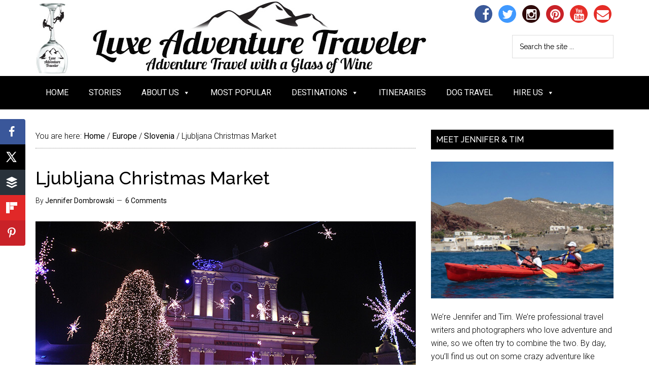

--- FILE ---
content_type: text/html; charset=UTF-8
request_url: https://luxeadventuretraveler.com/ljubljana-christmas-market/
body_size: 40158
content:
<!DOCTYPE html>
<html lang="en-US">
<head ><meta charset="UTF-8" /><script>if(navigator.userAgent.match(/MSIE|Internet Explorer/i)||navigator.userAgent.match(/Trident\/7\..*?rv:11/i)){var href=document.location.href;if(!href.match(/[?&]nowprocket/)){if(href.indexOf("?")==-1){if(href.indexOf("#")==-1){document.location.href=href+"?nowprocket=1"}else{document.location.href=href.replace("#","?nowprocket=1#")}}else{if(href.indexOf("#")==-1){document.location.href=href+"&nowprocket=1"}else{document.location.href=href.replace("#","&nowprocket=1#")}}}}</script><script>(()=>{class RocketLazyLoadScripts{constructor(){this.v="2.0.4",this.userEvents=["keydown","keyup","mousedown","mouseup","mousemove","mouseover","mouseout","touchmove","touchstart","touchend","touchcancel","wheel","click","dblclick","input"],this.attributeEvents=["onblur","onclick","oncontextmenu","ondblclick","onfocus","onmousedown","onmouseenter","onmouseleave","onmousemove","onmouseout","onmouseover","onmouseup","onmousewheel","onscroll","onsubmit"]}async t(){this.i(),this.o(),/iP(ad|hone)/.test(navigator.userAgent)&&this.h(),this.u(),this.l(this),this.m(),this.k(this),this.p(this),this._(),await Promise.all([this.R(),this.L()]),this.lastBreath=Date.now(),this.S(this),this.P(),this.D(),this.O(),this.M(),await this.C(this.delayedScripts.normal),await this.C(this.delayedScripts.defer),await this.C(this.delayedScripts.async),await this.T(),await this.F(),await this.j(),await this.A(),window.dispatchEvent(new Event("rocket-allScriptsLoaded")),this.everythingLoaded=!0,this.lastTouchEnd&&await new Promise(t=>setTimeout(t,500-Date.now()+this.lastTouchEnd)),this.I(),this.H(),this.U(),this.W()}i(){this.CSPIssue=sessionStorage.getItem("rocketCSPIssue"),document.addEventListener("securitypolicyviolation",t=>{this.CSPIssue||"script-src-elem"!==t.violatedDirective||"data"!==t.blockedURI||(this.CSPIssue=!0,sessionStorage.setItem("rocketCSPIssue",!0))},{isRocket:!0})}o(){window.addEventListener("pageshow",t=>{this.persisted=t.persisted,this.realWindowLoadedFired=!0},{isRocket:!0}),window.addEventListener("pagehide",()=>{this.onFirstUserAction=null},{isRocket:!0})}h(){let t;function e(e){t=e}window.addEventListener("touchstart",e,{isRocket:!0}),window.addEventListener("touchend",function i(o){o.changedTouches[0]&&t.changedTouches[0]&&Math.abs(o.changedTouches[0].pageX-t.changedTouches[0].pageX)<10&&Math.abs(o.changedTouches[0].pageY-t.changedTouches[0].pageY)<10&&o.timeStamp-t.timeStamp<200&&(window.removeEventListener("touchstart",e,{isRocket:!0}),window.removeEventListener("touchend",i,{isRocket:!0}),"INPUT"===o.target.tagName&&"text"===o.target.type||(o.target.dispatchEvent(new TouchEvent("touchend",{target:o.target,bubbles:!0})),o.target.dispatchEvent(new MouseEvent("mouseover",{target:o.target,bubbles:!0})),o.target.dispatchEvent(new PointerEvent("click",{target:o.target,bubbles:!0,cancelable:!0,detail:1,clientX:o.changedTouches[0].clientX,clientY:o.changedTouches[0].clientY})),event.preventDefault()))},{isRocket:!0})}q(t){this.userActionTriggered||("mousemove"!==t.type||this.firstMousemoveIgnored?"keyup"===t.type||"mouseover"===t.type||"mouseout"===t.type||(this.userActionTriggered=!0,this.onFirstUserAction&&this.onFirstUserAction()):this.firstMousemoveIgnored=!0),"click"===t.type&&t.preventDefault(),t.stopPropagation(),t.stopImmediatePropagation(),"touchstart"===this.lastEvent&&"touchend"===t.type&&(this.lastTouchEnd=Date.now()),"click"===t.type&&(this.lastTouchEnd=0),this.lastEvent=t.type,t.composedPath&&t.composedPath()[0].getRootNode()instanceof ShadowRoot&&(t.rocketTarget=t.composedPath()[0]),this.savedUserEvents.push(t)}u(){this.savedUserEvents=[],this.userEventHandler=this.q.bind(this),this.userEvents.forEach(t=>window.addEventListener(t,this.userEventHandler,{passive:!1,isRocket:!0})),document.addEventListener("visibilitychange",this.userEventHandler,{isRocket:!0})}U(){this.userEvents.forEach(t=>window.removeEventListener(t,this.userEventHandler,{passive:!1,isRocket:!0})),document.removeEventListener("visibilitychange",this.userEventHandler,{isRocket:!0}),this.savedUserEvents.forEach(t=>{(t.rocketTarget||t.target).dispatchEvent(new window[t.constructor.name](t.type,t))})}m(){const t="return false",e=Array.from(this.attributeEvents,t=>"data-rocket-"+t),i="["+this.attributeEvents.join("],[")+"]",o="[data-rocket-"+this.attributeEvents.join("],[data-rocket-")+"]",s=(e,i,o)=>{o&&o!==t&&(e.setAttribute("data-rocket-"+i,o),e["rocket"+i]=new Function("event",o),e.setAttribute(i,t))};new MutationObserver(t=>{for(const n of t)"attributes"===n.type&&(n.attributeName.startsWith("data-rocket-")||this.everythingLoaded?n.attributeName.startsWith("data-rocket-")&&this.everythingLoaded&&this.N(n.target,n.attributeName.substring(12)):s(n.target,n.attributeName,n.target.getAttribute(n.attributeName))),"childList"===n.type&&n.addedNodes.forEach(t=>{if(t.nodeType===Node.ELEMENT_NODE)if(this.everythingLoaded)for(const i of[t,...t.querySelectorAll(o)])for(const t of i.getAttributeNames())e.includes(t)&&this.N(i,t.substring(12));else for(const e of[t,...t.querySelectorAll(i)])for(const t of e.getAttributeNames())this.attributeEvents.includes(t)&&s(e,t,e.getAttribute(t))})}).observe(document,{subtree:!0,childList:!0,attributeFilter:[...this.attributeEvents,...e]})}I(){this.attributeEvents.forEach(t=>{document.querySelectorAll("[data-rocket-"+t+"]").forEach(e=>{this.N(e,t)})})}N(t,e){const i=t.getAttribute("data-rocket-"+e);i&&(t.setAttribute(e,i),t.removeAttribute("data-rocket-"+e))}k(t){Object.defineProperty(HTMLElement.prototype,"onclick",{get(){return this.rocketonclick||null},set(e){this.rocketonclick=e,this.setAttribute(t.everythingLoaded?"onclick":"data-rocket-onclick","this.rocketonclick(event)")}})}S(t){function e(e,i){let o=e[i];e[i]=null,Object.defineProperty(e,i,{get:()=>o,set(s){t.everythingLoaded?o=s:e["rocket"+i]=o=s}})}e(document,"onreadystatechange"),e(window,"onload"),e(window,"onpageshow");try{Object.defineProperty(document,"readyState",{get:()=>t.rocketReadyState,set(e){t.rocketReadyState=e},configurable:!0}),document.readyState="loading"}catch(t){console.log("WPRocket DJE readyState conflict, bypassing")}}l(t){this.originalAddEventListener=EventTarget.prototype.addEventListener,this.originalRemoveEventListener=EventTarget.prototype.removeEventListener,this.savedEventListeners=[],EventTarget.prototype.addEventListener=function(e,i,o){o&&o.isRocket||!t.B(e,this)&&!t.userEvents.includes(e)||t.B(e,this)&&!t.userActionTriggered||e.startsWith("rocket-")||t.everythingLoaded?t.originalAddEventListener.call(this,e,i,o):(t.savedEventListeners.push({target:this,remove:!1,type:e,func:i,options:o}),"mouseenter"!==e&&"mouseleave"!==e||t.originalAddEventListener.call(this,e,t.savedUserEvents.push,o))},EventTarget.prototype.removeEventListener=function(e,i,o){o&&o.isRocket||!t.B(e,this)&&!t.userEvents.includes(e)||t.B(e,this)&&!t.userActionTriggered||e.startsWith("rocket-")||t.everythingLoaded?t.originalRemoveEventListener.call(this,e,i,o):t.savedEventListeners.push({target:this,remove:!0,type:e,func:i,options:o})}}J(t,e){this.savedEventListeners=this.savedEventListeners.filter(i=>{let o=i.type,s=i.target||window;return e!==o||t!==s||(this.B(o,s)&&(i.type="rocket-"+o),this.$(i),!1)})}H(){EventTarget.prototype.addEventListener=this.originalAddEventListener,EventTarget.prototype.removeEventListener=this.originalRemoveEventListener,this.savedEventListeners.forEach(t=>this.$(t))}$(t){t.remove?this.originalRemoveEventListener.call(t.target,t.type,t.func,t.options):this.originalAddEventListener.call(t.target,t.type,t.func,t.options)}p(t){let e;function i(e){return t.everythingLoaded?e:e.split(" ").map(t=>"load"===t||t.startsWith("load.")?"rocket-jquery-load":t).join(" ")}function o(o){function s(e){const s=o.fn[e];o.fn[e]=o.fn.init.prototype[e]=function(){return this[0]===window&&t.userActionTriggered&&("string"==typeof arguments[0]||arguments[0]instanceof String?arguments[0]=i(arguments[0]):"object"==typeof arguments[0]&&Object.keys(arguments[0]).forEach(t=>{const e=arguments[0][t];delete arguments[0][t],arguments[0][i(t)]=e})),s.apply(this,arguments),this}}if(o&&o.fn&&!t.allJQueries.includes(o)){const e={DOMContentLoaded:[],"rocket-DOMContentLoaded":[]};for(const t in e)document.addEventListener(t,()=>{e[t].forEach(t=>t())},{isRocket:!0});o.fn.ready=o.fn.init.prototype.ready=function(i){function s(){parseInt(o.fn.jquery)>2?setTimeout(()=>i.bind(document)(o)):i.bind(document)(o)}return"function"==typeof i&&(t.realDomReadyFired?!t.userActionTriggered||t.fauxDomReadyFired?s():e["rocket-DOMContentLoaded"].push(s):e.DOMContentLoaded.push(s)),o([])},s("on"),s("one"),s("off"),t.allJQueries.push(o)}e=o}t.allJQueries=[],o(window.jQuery),Object.defineProperty(window,"jQuery",{get:()=>e,set(t){o(t)}})}P(){const t=new Map;document.write=document.writeln=function(e){const i=document.currentScript,o=document.createRange(),s=i.parentElement;let n=t.get(i);void 0===n&&(n=i.nextSibling,t.set(i,n));const c=document.createDocumentFragment();o.setStart(c,0),c.appendChild(o.createContextualFragment(e)),s.insertBefore(c,n)}}async R(){return new Promise(t=>{this.userActionTriggered?t():this.onFirstUserAction=t})}async L(){return new Promise(t=>{document.addEventListener("DOMContentLoaded",()=>{this.realDomReadyFired=!0,t()},{isRocket:!0})})}async j(){return this.realWindowLoadedFired?Promise.resolve():new Promise(t=>{window.addEventListener("load",t,{isRocket:!0})})}M(){this.pendingScripts=[];this.scriptsMutationObserver=new MutationObserver(t=>{for(const e of t)e.addedNodes.forEach(t=>{"SCRIPT"!==t.tagName||t.noModule||t.isWPRocket||this.pendingScripts.push({script:t,promise:new Promise(e=>{const i=()=>{const i=this.pendingScripts.findIndex(e=>e.script===t);i>=0&&this.pendingScripts.splice(i,1),e()};t.addEventListener("load",i,{isRocket:!0}),t.addEventListener("error",i,{isRocket:!0}),setTimeout(i,1e3)})})})}),this.scriptsMutationObserver.observe(document,{childList:!0,subtree:!0})}async F(){await this.X(),this.pendingScripts.length?(await this.pendingScripts[0].promise,await this.F()):this.scriptsMutationObserver.disconnect()}D(){this.delayedScripts={normal:[],async:[],defer:[]},document.querySelectorAll("script[type$=rocketlazyloadscript]").forEach(t=>{t.hasAttribute("data-rocket-src")?t.hasAttribute("async")&&!1!==t.async?this.delayedScripts.async.push(t):t.hasAttribute("defer")&&!1!==t.defer||"module"===t.getAttribute("data-rocket-type")?this.delayedScripts.defer.push(t):this.delayedScripts.normal.push(t):this.delayedScripts.normal.push(t)})}async _(){await this.L();let t=[];document.querySelectorAll("script[type$=rocketlazyloadscript][data-rocket-src]").forEach(e=>{let i=e.getAttribute("data-rocket-src");if(i&&!i.startsWith("data:")){i.startsWith("//")&&(i=location.protocol+i);try{const o=new URL(i).origin;o!==location.origin&&t.push({src:o,crossOrigin:e.crossOrigin||"module"===e.getAttribute("data-rocket-type")})}catch(t){}}}),t=[...new Map(t.map(t=>[JSON.stringify(t),t])).values()],this.Y(t,"preconnect")}async G(t){if(await this.K(),!0!==t.noModule||!("noModule"in HTMLScriptElement.prototype))return new Promise(e=>{let i;function o(){(i||t).setAttribute("data-rocket-status","executed"),e()}try{if(navigator.userAgent.includes("Firefox/")||""===navigator.vendor||this.CSPIssue)i=document.createElement("script"),[...t.attributes].forEach(t=>{let e=t.nodeName;"type"!==e&&("data-rocket-type"===e&&(e="type"),"data-rocket-src"===e&&(e="src"),i.setAttribute(e,t.nodeValue))}),t.text&&(i.text=t.text),t.nonce&&(i.nonce=t.nonce),i.hasAttribute("src")?(i.addEventListener("load",o,{isRocket:!0}),i.addEventListener("error",()=>{i.setAttribute("data-rocket-status","failed-network"),e()},{isRocket:!0}),setTimeout(()=>{i.isConnected||e()},1)):(i.text=t.text,o()),i.isWPRocket=!0,t.parentNode.replaceChild(i,t);else{const i=t.getAttribute("data-rocket-type"),s=t.getAttribute("data-rocket-src");i?(t.type=i,t.removeAttribute("data-rocket-type")):t.removeAttribute("type"),t.addEventListener("load",o,{isRocket:!0}),t.addEventListener("error",i=>{this.CSPIssue&&i.target.src.startsWith("data:")?(console.log("WPRocket: CSP fallback activated"),t.removeAttribute("src"),this.G(t).then(e)):(t.setAttribute("data-rocket-status","failed-network"),e())},{isRocket:!0}),s?(t.fetchPriority="high",t.removeAttribute("data-rocket-src"),t.src=s):t.src="data:text/javascript;base64,"+window.btoa(unescape(encodeURIComponent(t.text)))}}catch(i){t.setAttribute("data-rocket-status","failed-transform"),e()}});t.setAttribute("data-rocket-status","skipped")}async C(t){const e=t.shift();return e?(e.isConnected&&await this.G(e),this.C(t)):Promise.resolve()}O(){this.Y([...this.delayedScripts.normal,...this.delayedScripts.defer,...this.delayedScripts.async],"preload")}Y(t,e){this.trash=this.trash||[];let i=!0;var o=document.createDocumentFragment();t.forEach(t=>{const s=t.getAttribute&&t.getAttribute("data-rocket-src")||t.src;if(s&&!s.startsWith("data:")){const n=document.createElement("link");n.href=s,n.rel=e,"preconnect"!==e&&(n.as="script",n.fetchPriority=i?"high":"low"),t.getAttribute&&"module"===t.getAttribute("data-rocket-type")&&(n.crossOrigin=!0),t.crossOrigin&&(n.crossOrigin=t.crossOrigin),t.integrity&&(n.integrity=t.integrity),t.nonce&&(n.nonce=t.nonce),o.appendChild(n),this.trash.push(n),i=!1}}),document.head.appendChild(o)}W(){this.trash.forEach(t=>t.remove())}async T(){try{document.readyState="interactive"}catch(t){}this.fauxDomReadyFired=!0;try{await this.K(),this.J(document,"readystatechange"),document.dispatchEvent(new Event("rocket-readystatechange")),await this.K(),document.rocketonreadystatechange&&document.rocketonreadystatechange(),await this.K(),this.J(document,"DOMContentLoaded"),document.dispatchEvent(new Event("rocket-DOMContentLoaded")),await this.K(),this.J(window,"DOMContentLoaded"),window.dispatchEvent(new Event("rocket-DOMContentLoaded"))}catch(t){console.error(t)}}async A(){try{document.readyState="complete"}catch(t){}try{await this.K(),this.J(document,"readystatechange"),document.dispatchEvent(new Event("rocket-readystatechange")),await this.K(),document.rocketonreadystatechange&&document.rocketonreadystatechange(),await this.K(),this.J(window,"load"),window.dispatchEvent(new Event("rocket-load")),await this.K(),window.rocketonload&&window.rocketonload(),await this.K(),this.allJQueries.forEach(t=>t(window).trigger("rocket-jquery-load")),await this.K(),this.J(window,"pageshow");const t=new Event("rocket-pageshow");t.persisted=this.persisted,window.dispatchEvent(t),await this.K(),window.rocketonpageshow&&window.rocketonpageshow({persisted:this.persisted})}catch(t){console.error(t)}}async K(){Date.now()-this.lastBreath>45&&(await this.X(),this.lastBreath=Date.now())}async X(){return document.hidden?new Promise(t=>setTimeout(t)):new Promise(t=>requestAnimationFrame(t))}B(t,e){return e===document&&"readystatechange"===t||(e===document&&"DOMContentLoaded"===t||(e===window&&"DOMContentLoaded"===t||(e===window&&"load"===t||e===window&&"pageshow"===t)))}static run(){(new RocketLazyLoadScripts).t()}}RocketLazyLoadScripts.run()})();</script>

<meta name="viewport" content="width=device-width, initial-scale=1" />
<meta name='robots' content='index, follow, max-image-preview:large, max-snippet:-1, max-video-preview:-1' />
	<style>img:is([sizes="auto" i], [sizes^="auto," i]) { contain-intrinsic-size: 3000px 1500px }</style>
	<!-- Hubbub v.2.20.0 https://morehubbub.com/ -->
<meta property="og:locale" content="en_US" />
<meta property="og:type" content="article" />
<meta property="og:title" content="Ljubljana Christmas Market - Luxe Adventure Traveler" />
<meta property="og:description" content="The Ljubljana Christmas Market, known as the Ljubljana Festive Fair, dresses up Slovenia&#039;s capital with lights, an ice skating rink, mulled wine and more." />
<meta property="og:url" content="https://luxeadventuretraveler.com/ljubljana-christmas-market/" />
<meta property="og:site_name" content="Luxe Adventure Traveler" />
<meta property="og:updated_time" content="2018-12-02T17:35:32+00:00" />
<meta property="article:published_time" content="2016-12-16T17:28:56+00:00" />
<meta property="article:modified_time" content="2018-12-02T17:35:32+00:00" />
<meta name="twitter:card" content="summary_large_image" />
<meta name="twitter:title" content="Ljubljana Christmas Market - Luxe Adventure Traveler" />
<meta name="twitter:description" content="The Ljubljana Christmas Market, known as the Ljubljana Festive Fair, dresses up Slovenia&#039;s capital with lights, an ice skating rink, mulled wine and more." />
<meta property="og:image" content="https://luxeadventuretraveler.com/wp-content/uploads/2012/12/Luxe-Adventure-Traveler-Ljubljana-Festive-Fair-4.jpg" />
<meta name="twitter:image" content="https://luxeadventuretraveler.com/wp-content/uploads/2012/12/Luxe-Adventure-Traveler-Ljubljana-Festive-Fair-4.jpg" />
<meta property="og:image:width" content="750" />
<meta property="og:image:height" content="500" />
<meta property="article:author" content="luxeadventuretraveler" />
<meta name="twitter:creator" content="@jdomb" />
<!-- Hubbub v.2.20.0 https://morehubbub.com/ -->

	<!-- This site is optimized with the Yoast SEO plugin v26.6 - https://yoast.com/wordpress/plugins/seo/ -->
	<title>Ljubljana Christmas Market - Luxe Adventure Traveler</title>
<link data-rocket-prefetch href="https://cdn.shareaholic.net" rel="dns-prefetch">
<link data-rocket-prefetch href="https://fonts.googleapis.com" rel="dns-prefetch">
<link data-rocket-prefetch href="https://maxcdn.bootstrapcdn.com" rel="dns-prefetch">
<link data-rocket-prefetch href="https://scripts.mediavine.com" rel="dns-prefetch">
<link data-rocket-prefetch href="https://wp.me" rel="dns-prefetch">
<link data-rocket-prefetch href="https://stats.wp.com" rel="dns-prefetch">
<style id="rocket-critical-css">article,aside,figure,header,main,nav,section{display:block}html{font-family:sans-serif;-ms-text-size-adjust:100%;-webkit-text-size-adjust:100%}body{margin:0}h1{font-size:2em;margin:.67em 0}img{border:0}svg:not(:root){overflow:hidden}figure{margin:0}fieldset{border:1px solid silver;margin:0 2px;padding:.35em .625em .75em}button,input,textarea{font-family:inherit;font-size:100%;margin:0}button,input{line-height:normal}button{text-transform:none}button,input[type=submit]{-webkit-appearance:button}input[type=search]{-webkit-appearance:textfield;-moz-box-sizing:content-box;-webkit-box-sizing:content-box;box-sizing:content-box}input[type=search]::-webkit-search-cancel-button,input[type=search]::-webkit-search-decoration{-webkit-appearance:none}button::-moz-focus-inner,input::-moz-focus-inner{border:0;padding:0}textarea{overflow:auto;vertical-align:top}*,input[type=search]{-webkit-box-sizing:border-box;-moz-box-sizing:border-box;box-sizing:border-box}.entry-content:before,.entry:before,.nav-primary:before,.site-container:before,.site-header:before,.site-inner:before,.wrap:before{content:" ";display:table}.entry-content:after,.entry:after,.nav-primary:after,.site-container:after,.site-header:after,.site-inner:after,.wrap:after{clear:both;content:" ";display:table}body{background-color:#fff;color:#000;font-family:roboto,sans-serif;font-size:16px;font-weight:300;line-height:1.625}a{background-color:inherit;color:#000;font-weight:400;text-decoration:none}p{margin:0 0 24px;padding:0}ul{margin:0;padding:0}h1,h2,h4{color:#000;font-family:raleway,sans-serif;font-weight:500;line-height:1.2;margin:0 0 16px}h1{font-size:36px}h2{font-size:30px}h4{font-size:20px}.single h2{font-size:20px}img{max-width:100%}img{height:auto}input,textarea{background-color:#fff;border:1px solid #ddd;color:#000;font-family:raleway,sans-serif;font-size:14px;font-weight:300;padding:14px;width:100%}::-moz-placeholder{color:#000;font-family:raleway,sans-serif;opacity:1}::-webkit-input-placeholder{color:#000;font-family:raleway,sans-serif}button,input[type=submit]{background-color:#000;border:none;color:#fff;font-family:raleway,sans-serif;padding:16px 24px;text-transform:uppercase;width:auto}input[type=search]::-webkit-search-cancel-button,input[type=search]::-webkit-search-results-button{display:none}.site-inner,.wrap{margin:0 auto;max-width:1140px}.site-inner{clear:both;padding-top:40px}.content{float:right;width:750px}.content-sidebar .content{float:left}.sidebar-primary{float:right;width:360px}.aligncenter{display:block;margin:0 auto 24px}.breadcrumb{border-bottom:1px dotted #888;margin-bottom:40px;padding-bottom:10px}.search-form{overflow:hidden}.site-header .search-form{float:right;margin-top:24px;width:200px}.search-form input[type=submit]{border:0;clip:rect(0,0,0,0);height:1px;margin:-1px;padding:0;position:absolute;width:1px}.entry-title{font-size:36px;line-height:1}.widget-title{clear:both;font-size:16px;margin-bottom:24px;text-transform:uppercase}.sidebar .widget-title{background-color:#000;color:#fff;padding:10px}.widget{word-wrap:break-word}#lat-single-signup button{width:250px;background-color:#a00}.shareaholic-canvas{margin:0 auto;width:75%}.lat-top{display:inline-block;height:40px;width:40px;position:fixed;bottom:40px;right:10px;box-shadow:0 0 10px rgba(0,0,0,.05);overflow:hidden;text-indent:100%;white-space:nowrap;background:rgba(170,0,0,.8) url(https://luxeadventuretraveler.com/wp-content/themes/magazine-pro/images/lat-top-arrow.svg) no-repeat center 50%;visibility:hidden;opacity:0}@media only screen and (min-width:768px){.lat-top{right:20px;bottom:20px}}@media only screen and (min-width:1024px){.lat-top{height:60px;width:60px;right:30px;bottom:30px}}.primary-nav .site-header{padding-top:0}.site-header .wrap{padding:30px 0}.lat-social-header{width:100%;margin-top:10px}.lat-social-header .social-holder .fa{font-size:24px;color:#fff;padding:6px;border-radius:50%;height:35px;width:35px;margin:0 4px}.social-holder .fa-facebook{background:#3b5999}.social-holder .fa-twitter{background:#4099ff}.social-holder .fa-instagram{background:#2f0b0b}.social-holder .fa-pinterest{background:#c92228}.social-holder .fa-youtube{background:#e52d27}.social-holder .fa-envelope{background:#e52d27}.title-area{float:left;padding-top:30px;width:850px}.header-image .title-area{padding:0}.site-title{font-family:raleway,sans-serif;font-size:48px;line-height:1;margin-bottom:0}.site-title a{color:#000;font-weight:900}.site-description{display:block;height:0;margin-bottom:0;text-indent:-9999px}.header-image .site-description,.header-image .site-title a{display:block;height:0;margin-bottom:0;text-indent:-9999px}.header-image .site-header .wrap{padding:0}.header-image .site-title a{background-position:center!important;background-size:contain!important;float:left;display:block;min-height:150px;text-indent:-9999px;width:100%}.site-header .widget-area{float:right;text-align:right;width:290px}.header-image .site-header .title-area,.header-image .site-header .widget-area{padding:0}.genesis-nav-menu{clear:both;color:#000;font-family:raleway,sans-serif;font-size:16px;font-weight:400;line-height:1;text-transform:uppercase;width:100%}.genesis-nav-menu .menu-item{display:inline-block;text-align:left}.genesis-nav-menu a{border:none;color:#000;display:block;padding:25px 20px;position:relative}.genesis-nav-menu .sub-menu{left:-9999px;opacity:0;position:absolute;width:190px;z-index:99}.genesis-nav-menu .sub-menu a{background-color:#fff;border:1px solid #000;border-top:none;font-size:12px;padding:20px;position:relative;text-transform:none;width:190px}.nav-primary{background-color:#000;width:100%;z-index:999}.nav-primary a{color:#fff}.nav-primary .genesis-nav-menu .sub-menu a{background-color:#000;border:1px solid #fff;border-top:none}.entry{margin-bottom:60px}.entry-content p{margin-bottom:26px}.entry-meta{font-size:14px}.entry-header .entry-meta{margin-bottom:30px}.entry-comments-link::before{content:"\2014";margin:0 6px 0 2px}.sidebar .widget{margin-bottom:40px}nav{clear:both}.menu-toggle{display:none;visibility:hidden}@media only screen and (max-width:1025px){.lat-mobile-header{background-color:#000;color:#fff;width:100%}.menu-toggle{display:inline-block;font-size:55px;font-weight:700;overflow:hidden;padding:0 20px;visibility:visible;line-height:1;width:55px;margin:0}button.menu-toggle{background-color:transparent;color:#fff}.menu-toggle:before{content:"\2261"}nav{display:none;position:absolute;top:55px!important;width:225px!important}.genesis-nav-menu .menu-item{display:inline-block;text-align:center;width:100%}}@media only screen and (min-width:1026px){nav{display:block!important}}@media only screen and (max-width:1139px){.site-inner,.wrap{max-width:960px}.title-area{width:680px}.site-header .widget-area{width:230px}.content{width:630px}.sidebar-primary{width:300px}.genesis-nav-menu a{padding:25px 15px}}@media only screen and (max-width:1023px){.site-inner,.wrap{max-width:750px}.content,.sidebar-primary,.site-header .widget-area,.title-area{width:100%}.genesis-nav-menu,.site-header .title-area,.site-header .widget-area,.site-title{text-align:center}.genesis-nav-menu a{padding:25px 14px}.nav-primary .wrap{max-width:100%}.site-header .search-form,.site-title{float:none}.primary-nav .site-header,.title-area{padding-top:0}.title-area{padding-bottom:20px}.header-image .site-header .title-area{padding-bottom:0}.site-header .search-form{margin:20px auto}}@media only screen and (max-width:950px){.genesis-nav-menu a{padding:25px 7px}}@media only screen and (max-width:768px){.site-header,.site-inner{padding-left:5%;padding-right:5%}}@media only screen and (max-width:480px){.site-header .search-form{width:100%;margin-bottom:5px}.widget-title{font-size:15px}}.wp-block-image{margin-bottom:1em}.wp-block-image img{max-width:100%}.wp-block-image:not(.is-style-rounded) img{border-radius:inherit}.wp-block-image .aligncenter{display:table}.wp-block-image .aligncenter{margin-left:auto;margin-right:auto}.aligncenter{clear:both}.dpsp-networks-btns-wrapper .dpsp-network-btn .dpsp-network-icon{align-self:start;display:block;font-size:14px;line-height:36px;width:40px;height:40px;position:relative;top:-2px;left:-2px;text-align:center;border:2px solid;flex:0 0 auto;-moz-box-sizing:border-box;box-sizing:border-box}.dpsp-network-icon .dpsp-network-icon-inner svg{position:relative;top:.1em;max-height:14px;width:auto;overflow:visible}.dpsp-size-large .dpsp-network-icon .dpsp-network-icon-inner svg{max-height:22px}.dpsp-network-icon-inner{display:flex;align-items:center;justify-content:center}.dpsp-network-icon-inner{height:36px}#dpsp-floating-sidebar{position:fixed;top:50%;transform:translateY(-50%);z-index:9998}#dpsp-floating-sidebar.dpsp-position-left{left:0}.dpsp-networks-btns-wrapper.dpsp-networks-btns-sidebar li{float:none;margin-left:0}.dpsp-networks-btns-wrapper.dpsp-networks-btns-sidebar .dpsp-network-btn{padding:0;width:40px}.dpsp-networks-btns-wrapper.dpsp-networks-btns-sidebar .dpsp-network-btn .dpsp-network-icon{border-color:transparent!important;background:0 0!important}.dpsp-size-large .dpsp-networks-btns-sidebar .dpsp-network-btn .dpsp-network-icon-inner{height:46px}#dpsp-floating-sidebar.dpsp-no-animation{display:none}.dpsp-shape-rounded .dpsp-networks-btns-sidebar .dpsp-network-btn,.dpsp-shape-rounded .dpsp-networks-btns-sidebar .dpsp-network-btn .dpsp-network-icon{border-radius:0}.dpsp-position-left.dpsp-shape-rounded .dpsp-networks-btns-sidebar .dpsp-network-btn.dpsp-first,.dpsp-position-left.dpsp-shape-rounded .dpsp-networks-btns-sidebar .dpsp-network-btn.dpsp-first .dpsp-network-icon{-webkit-border-top-right-radius:4px;-moz-border-radius-topright:4px;border-top-right-radius:4px}.dpsp-position-left.dpsp-shape-rounded .dpsp-networks-btns-sidebar .dpsp-network-btn.dpsp-last,.dpsp-position-left.dpsp-shape-rounded .dpsp-networks-btns-sidebar .dpsp-network-btn.dpsp-last .dpsp-network-icon{-webkit-border-bottom-right-radius:4px;-moz-border-radius-bottomright:4px;border-bottom-right-radius:4px}#dpsp-floating-sidebar .dpsp-networks-btns-wrapper li{position:relative;overflow:visible}#dpsp-sticky-bar{display:none;position:relative;margin:7px 0;box-sizing:border-box}.dpsp-networks-btns-wrapper{list-style:none!important;padding:0!important;margin:0!important}.dpsp-networks-btns-wrapper:after{content:"";display:block;height:0;clear:both}.dpsp-networks-btns-wrapper li{float:left;margin:0;padding:0;border:0;list-style-type:none!important}.dpsp-networks-btns-wrapper li:before{display:none!important}.dpsp-networks-btns-wrapper li:first-child{margin-left:0!important}.dpsp-networks-btns-wrapper .dpsp-network-btn{position:relative;text-align:center;display:flex;text-decoration:none!important;text-transform:unset!important;height:40px;min-width:40px;font-family:Arial,sans-serif;font-weight:700;font-size:14px;line-height:36px;vertical-align:middle;padding:0;border:2px solid;max-height:40px;width:100%;-moz-box-sizing:border-box;box-sizing:border-box;box-shadow:none;border-radius:0}.dpsp-networks-btns-wrapper .dpsp-network-btn:after{content:"";display:block;height:0;clear:both}.dpsp-facebook{--networkColor:#3a579a;--networkAccent:#334d87;--networkHover:rgba(51,77,135,0.4)}.dpsp-networks-btns-wrapper .dpsp-network-btn.dpsp-facebook,.dpsp-networks-btns-wrapper .dpsp-network-btn.dpsp-facebook .dpsp-network-icon{border-color:#3a579a;background:#3a579a;color:#3a579a}.dpsp-networks-btns-wrapper .dpsp-network-btn.dpsp-facebook .dpsp-network-icon .dpsp-network-icon-inner>svg{fill:var(--customNetworkColor,var(--networkColor,#3a579a))}.dpsp-twitter{--networkColor:#00abf0;--networkAccent:#0099d7;--networkHover:rgba(0,153,215,0.4)}.dpsp-networks-btns-wrapper .dpsp-network-btn.dpsp-twitter,.dpsp-networks-btns-wrapper .dpsp-network-btn.dpsp-twitter .dpsp-network-icon{border-color:#00abf0;background:#00abf0;color:#00abf0}.dpsp-networks-btns-wrapper .dpsp-network-btn.dpsp-twitter .dpsp-network-icon .dpsp-network-icon-inner>svg{fill:var(--customNetworkColor,var(--networkColor,#00abf0))}.dpsp-pinterest{--networkColor:#c92228;--networkAccent:#b31e24;--networkHover:rgba(179,30,36,0.4)}.dpsp-networks-btns-wrapper .dpsp-network-btn.dpsp-pinterest,.dpsp-networks-btns-wrapper .dpsp-network-btn.dpsp-pinterest .dpsp-network-icon{border-color:#c92228;background:#c92228;color:#c92228}.dpsp-networks-btns-wrapper .dpsp-network-btn.dpsp-pinterest .dpsp-network-icon .dpsp-network-icon-inner>svg{fill:var(--customNetworkColor,var(--networkColor,#c92228))}.dpsp-buffer{--networkColor:#29323b;--networkAccent:#21282f;--networkHover:rgba(33,40,47,0.4)}.dpsp-networks-btns-wrapper .dpsp-network-btn.dpsp-buffer,.dpsp-networks-btns-wrapper .dpsp-network-btn.dpsp-buffer .dpsp-network-icon{border-color:#29323b;background:#29323b;color:#29323b}.dpsp-networks-btns-wrapper .dpsp-network-btn.dpsp-buffer .dpsp-network-icon .dpsp-network-icon-inner>svg{fill:var(--customNetworkColor,var(--networkColor,#29323b))}.dpsp-flipboard{--networkColor:#e12828;--networkAccent:#d21d1d;--networkHover:rgba(210,29,29,0.4)}.dpsp-networks-btns-wrapper .dpsp-network-btn.dpsp-flipboard,.dpsp-networks-btns-wrapper .dpsp-network-btn.dpsp-flipboard .dpsp-network-icon{border-color:#e12828;background:#e12828;color:#e12828}.dpsp-networks-btns-wrapper .dpsp-network-btn.dpsp-flipboard .dpsp-network-icon .dpsp-network-icon-inner>svg{fill:var(--customNetworkColor,var(--networkColor,#e12828))}.dpsp-shape-rounded .dpsp-network-btn,.dpsp-shape-rounded .dpsp-network-btn .dpsp-network-icon{-webkit-border-top-left-radius:4px;-webkit-border-bottom-left-radius:4px;-moz-border-radius-topleft:4px;-moz-border-radius-bottomleft:4px;border-top-left-radius:4px;border-bottom-left-radius:4px}.dpsp-shape-rounded .dpsp-network-btn,.dpsp-shape-rounded .dpsp-no-label.dpsp-network-btn .dpsp-network-icon{-webkit-border-top-right-radius:4px;-webkit-border-bottom-right-radius:4px;-moz-border-radius-topright:4px;-moz-border-radius-bottomright:4px;border-top-right-radius:4px;border-bottom-right-radius:4px}.dpsp-size-large .dpsp-networks-btns-sidebar .dpsp-network-btn{height:50px;min-width:50px;line-height:46px;max-height:50px;padding-left:0}.dpsp-size-large .dpsp-networks-btns-sidebar .dpsp-network-btn .dpsp-network-icon{line-height:46px;width:50px}.dpsp-button-style-1 .dpsp-network-btn{color:#fff!important}.dpsp-button-style-1 .dpsp-network-btn.dpsp-no-label{justify-content:center}.dpsp-button-style-1 .dpsp-network-btn .dpsp-network-icon:not(.dpsp-network-icon-outlined) .dpsp-network-icon-inner>svg{fill:#fff!important}.dpsp-networks-btns-sidebar .dpsp-network-btn,.dpsp-networks-btns-sidebar .dpsp-network-btn .dpsp-network-icon{background:0 0;border-color:transparent}.jp-carousel-wrap *{line-height:inherit}.jp-carousel-overlay{position:fixed;top:0;right:0;bottom:0;left:0;background:#000}.jp-carousel{position:absolute;top:0;left:0;right:0;bottom:15vh}div.jp-carousel-fadeaway{background:-moz-linear-gradient(bottom,rgba(0,0,0,.5),rgba(0,0,0,0));background:-webkit-gradient(linear,left bottom,left top,from(rgba(0,0,0,.5)),to(rgba(0,0,0,0)));position:fixed;bottom:0;z-index:2147483647;width:100%;height:15px}.jp-carousel-next-button span,.jp-carousel-previous-button span{background:url(https://luxeadventuretraveler.com/wp-content/plugins/jetpack/modules/carousel/images/arrows.png) no-repeat center center;background-size:200px 126px}@media only screen and (-webkit-min-device-pixel-ratio:1.5),only screen and (-o-min-device-pixel-ratio:3/2),only screen and (min--moz-device-pixel-ratio:1.5),only screen and (min-device-pixel-ratio:1.5){.jp-carousel-next-button span,.jp-carousel-previous-button span{background-image:url(https://luxeadventuretraveler.com/wp-content/plugins/jetpack/modules/carousel/images/arrows-2x.png)}}.jp-carousel-wrap{font-family:helvetica neue,sans-serif!important;position:fixed;top:0;right:0;bottom:0;left:0;z-index:2147483647;overflow-x:hidden;overflow-y:auto;direction:ltr}.jp-carousel-info{display:flex;flex-direction:column;position:absolute;top:86vh;top:calc(85vh + 5px);bottom:0;text-align:left!important;-webkit-font-smoothing:subpixel-antialiased!important}.jp-carousel-info-columns{display:flex;flex-direction:row;justify-content:space-between;align-items:flex-start}.jp-carousel-photo-info{position:relative;left:25%;width:50%}.jp-carousel-left-column-wrapper{flex-grow:1;flex-shrink:1;overflow:hidden}.jp-carousel-left-column-wrapper>.jp-carousel-photo-info{display:none}.jp-carousel-info h2{background:0 0!important;border:none!important;color:#999;display:block!important;font:normal 13px/1.25em "Helvetica Neue",sans-serif!important;letter-spacing:0!important;margin:7px 0 0!important;padding:10px 0 0!important;overflow:hidden;text-align:left;text-shadow:none!important;text-transform:none!important;-webkit-font-smoothing:subpixel-antialiased}.jp-carousel-next-button{right:15px}.jp-carousel-previous-button{left:0}.jp-carousel-next-button,.jp-carousel-previous-button{text-indent:-9999px;overflow:hidden;position:fixed;top:40px;bottom:15vh;width:110px}.jp-carousel-next-button span,.jp-carousel-previous-button span{position:absolute;top:0;bottom:0;width:82px;zoom:1;opacity:.2}.jp-carousel-next-button span{background-position:-110px center;right:0}.jp-carousel-previous-button span{background-position:-10px center;left:0}.jp-carousel-buttons{margin:-18px -20px 15px;padding:8px 10px;border-bottom:1px solid #222;background:#222;text-align:center}div.jp-carousel-buttons a{border:none!important;color:#999;font:normal 11px/1.2em "Helvetica Neue",sans-serif!important;letter-spacing:0!important;padding:5px 2px 5px 0;text-decoration:none!important;text-shadow:none!important;vertical-align:middle;-webkit-font-smoothing:subpixel-antialiased}.jp-carousel-next-button,.jp-carousel-previous-button{transform:translate3d(0,0,0)}.jp-carousel-close-hint{color:#999;letter-spacing:0!important;padding:.35em 0 0;position:fixed;text-align:right;width:calc(100vw - 25px)}.jp-carousel-close-hint span{background-color:#000;background-color:rgba(0,0,0,.8);display:inline-block;height:22px;font:400 24px/1 "Helvetica Neue",sans-serif!important;line-height:22px;margin:0 0 0 .4em;text-align:center;vertical-align:middle;width:22px;border-radius:4px}a.jp-carousel-image-download,div.jp-carousel-buttons a.jp-carousel-commentlink{background:url(https://luxeadventuretraveler.com/wp-content/plugins/jetpack/modules/carousel/images/carousel-sprite.png?5) no-repeat;background-size:16px 200px}div.jp-carousel-buttons a.jp-carousel-commentlink{margin:0 14px 0 0!important;background-position:0 -156px;padding-left:19px!important}@media only screen and (-webkit-min-device-pixel-ratio:1.5),only screen and (-o-min-device-pixel-ratio:3/2),only screen and (min--moz-device-pixel-ratio:1.5),only screen and (min-device-pixel-ratio:1.5){a.jp-carousel-image-download,div.jp-carousel-buttons a.jp-carousel-commentlink{background-image:url(https://luxeadventuretraveler.com/wp-content/plugins/jetpack/modules/carousel/images/carousel-sprite-2x.png?5)}}.jp-carousel-titleanddesc{border-top:1px solid #222;color:#999;font-size:15px;padding-top:24px;margin-top:20px;margin-bottom:20px;font-weight:400;width:100%}.jp-carousel-image-meta{background:#111;border:1px solid #222;color:#fff;font-size:13px;font:12px/1.4 "Helvetica Neue",sans-serif!important;overflow:hidden;padding:18px 20px;width:209px!important;margin-top:20px;margin-left:40px;margin-bottom:20px;flex-shrink:0}.jp-carousel-image-meta ul{margin:0!important;padding:0!important;list-style:none!important}a.jp-carousel-image-download{padding-left:23px;display:inline-block;clear:both;color:#999;line-height:1;font-weight:400;font-size:13px;text-decoration:none;background-position:0 -82px}.jp-carousel-comments{font:15px/1.7 "Helvetica Neue",sans-serif!important;font-weight:400;background:none transparent;width:100%;bottom:10px;margin-top:20px}#jp-carousel-comment-form{margin:0 0 10px!important;float:left;width:100%}textarea#jp-carousel-comment-form-comment-field{background:rgba(34,34,34,.9);border:1px solid #3a3a3a;color:#a7aaad;font:15px/1.4 "Helvetica Neue",sans-serif!important;width:100%;padding:10px 10px 5px;margin:0;float:none;height:147px;box-shadow:inset 2px 2px 2px rgba(0,0,0,.2);border-radius:3px;overflow:hidden;box-sizing:border-box}textarea#jp-carousel-comment-form-comment-field::-webkit-input-placeholder{color:#555}#jp-carousel-comment-form-spinner,#jp-carousel-comment-form-spinner:after{border-radius:50%;width:20px;height:20px}#jp-carousel-comment-form-spinner{display:none;float:left;margin:22px 0 0 10px;font-size:10px;position:relative;text-indent:-9999em;border-top:4px solid rgba(255,255,255,.2);border-right:4px solid rgba(255,255,255,.2);border-bottom:4px solid rgba(255,255,255,.2);border-left:4px solid #fff;transform:translateZ(0);animation:load8 1.1s infinite linear}@keyframes load8{0%{transform:rotate(0)}100%{transform:rotate(360deg)}}#jp-carousel-comment-form-submit-and-info-wrapper{display:none;overflow:hidden;width:100%}#jp-carousel-comment-form-commenting-as input{background:rgba(34,34,34,.9);border:1px solid #3a3a3a;color:#a7aaad;font:13px/1.4 "Helvetica Neue",sans-serif!important;padding:3px 6px;float:left;box-shadow:inset 2px 2px 2px rgba(0,0,0,.2);border-radius:2px;width:285px}#jp-carousel-comment-form-commenting-as fieldset{float:left;border:none;margin:20px 0 0;padding:0}#jp-carousel-comment-form-commenting-as fieldset{clear:both}#jp-carousel-comment-form-commenting-as label{font:400 13px/1.7 "Helvetica Neue",sans-serif!important;margin:0 20px 3px 0;float:left;width:100px}#jp-carousel-comment-form-button-submit{margin-top:20px;float:right;display:block;border:solid 1px #fff;background:rgba(34,34,34,.9);border-radius:3px;padding:8px 16px;font-size:14px}#jp-carousel-comment-form-container{margin-bottom:15px;overflow:auto;width:100%;margin-top:20px;color:#999}#jp-carousel-comment-post-results{display:none;overflow:auto;width:100%}#jp-carousel-comments-loading{font:400 15px/1.7 "Helvetica Neue",sans-serif!important;display:none;color:#999;text-align:left;margin-bottom:20px;width:100;bottom:10px;margin-top:20px}@media only screen and (max-width:760px){.jp-carousel-info{margin:0 10px!important}.jp-carousel-info-columns{flex-direction:column}.jp-carousel-next-button,.jp-carousel-previous-button{display:none!important}.jp-carousel-buttons{display:none!important}.jp-carousel-image-meta{float:none!important;width:100%!important;box-sizing:border-box;margin-left:0}.jp-carousel-close-hint{font-weight:800!important;font-size:26px!important;position:fixed!important;top:0}.jp-carousel-wrap{background-color:#000}.jp-carousel-fadeaway{display:none}#jp-carousel-comment-form-container{display:none!important}.jp-carousel-titleanddesc{padding-top:0!important;border:none!important}.jp-carousel-left-column-wrapper{padding:0;width:100%!important}.jp-carousel-photo-info{left:0!important;width:100%!important}.jp-carousel-info>.jp-carousel-photo-info{display:none}.jp-carousel-left-column-wrapper>.jp-carousel-photo-info{display:block}.jp-carousel-caption{overflow:visible!important}}.screen-reader-text{border:0;clip:rect(1px,1px,1px,1px);-webkit-clip-path:inset(50%);clip-path:inset(50%);height:1px;margin:-1px;overflow:hidden;padding:0;position:absolute!important;width:1px;word-wrap:normal!important}.screen-reader-text{border:0;clip:rect(1px,1px,1px,1px);-webkit-clip-path:inset(50%);clip-path:inset(50%);height:1px;margin:-1px;overflow:hidden;padding:0;position:absolute!important;width:1px;word-wrap:normal!important}</style><link rel="preload" data-rocket-preload as="image" href="https://luxeadventuretraveler.com/wp-content/uploads/2012/12/Luxe-Adventure-Traveler-Ljubljana-Festive-Fair-4.jpg" imagesrcset="https://luxeadventuretraveler.com/wp-content/uploads/2012/12/Luxe-Adventure-Traveler-Ljubljana-Festive-Fair-4.jpg 750w, https://luxeadventuretraveler.com/wp-content/uploads/2012/12/Luxe-Adventure-Traveler-Ljubljana-Festive-Fair-4-300x200.jpg 300w" imagesizes="(max-width: 750px) 100vw, 750px" fetchpriority="high">
	<meta name="description" content="The Ljubljana Christmas Market, known as the Ljubljana Festive Fair, dresses up Slovenia&#039;s capital with lights, an ice skating rink, mulled wine and more." />
	<link rel="canonical" href="https://luxeadventuretraveler.com/ljubljana-christmas-market/" />
	<meta name="author" content="Jennifer Dombrowski" />
	<meta name="twitter:label1" content="Written by" />
	<meta name="twitter:data1" content="Jennifer Dombrowski" />
	<meta name="twitter:label2" content="Est. reading time" />
	<meta name="twitter:data2" content="2 minutes" />
	<script type="application/ld+json" class="yoast-schema-graph">{"@context":"https://schema.org","@graph":[{"@type":"Article","@id":"https://luxeadventuretraveler.com/ljubljana-christmas-market/#article","isPartOf":{"@id":"https://luxeadventuretraveler.com/ljubljana-christmas-market/"},"author":{"name":"Jennifer Dombrowski","@id":"https://luxeadventuretraveler.com/#/schema/person/94b72e5bebae5ce3b0f63f55381e8de3"},"headline":"Ljubljana Christmas Market","datePublished":"2016-12-16T16:28:56+00:00","dateModified":"2018-12-02T15:35:32+00:00","mainEntityOfPage":{"@id":"https://luxeadventuretraveler.com/ljubljana-christmas-market/"},"wordCount":447,"commentCount":6,"publisher":{"@id":"https://luxeadventuretraveler.com/#organization"},"image":{"@id":"https://luxeadventuretraveler.com/ljubljana-christmas-market/#primaryimage"},"thumbnailUrl":"https://luxeadventuretraveler.com/wp-content/uploads/2012/12/Luxe-Adventure-Traveler-Ljubljana-Festive-Fair-4.jpg","keywords":["christmas market","Ljubljana"],"articleSection":["Slovenia"],"inLanguage":"en-US","potentialAction":[{"@type":"CommentAction","name":"Comment","target":["https://luxeadventuretraveler.com/ljubljana-christmas-market/#respond"]}]},{"@type":"WebPage","@id":"https://luxeadventuretraveler.com/ljubljana-christmas-market/","url":"https://luxeadventuretraveler.com/ljubljana-christmas-market/","name":"Ljubljana Christmas Market - Luxe Adventure Traveler","isPartOf":{"@id":"https://luxeadventuretraveler.com/#website"},"primaryImageOfPage":{"@id":"https://luxeadventuretraveler.com/ljubljana-christmas-market/#primaryimage"},"image":{"@id":"https://luxeadventuretraveler.com/ljubljana-christmas-market/#primaryimage"},"thumbnailUrl":"https://luxeadventuretraveler.com/wp-content/uploads/2012/12/Luxe-Adventure-Traveler-Ljubljana-Festive-Fair-4.jpg","datePublished":"2016-12-16T16:28:56+00:00","dateModified":"2018-12-02T15:35:32+00:00","description":"The Ljubljana Christmas Market, known as the Ljubljana Festive Fair, dresses up Slovenia's capital with lights, an ice skating rink, mulled wine and more.","breadcrumb":{"@id":"https://luxeadventuretraveler.com/ljubljana-christmas-market/#breadcrumb"},"inLanguage":"en-US","potentialAction":[{"@type":"ReadAction","target":["https://luxeadventuretraveler.com/ljubljana-christmas-market/"]}]},{"@type":"ImageObject","inLanguage":"en-US","@id":"https://luxeadventuretraveler.com/ljubljana-christmas-market/#primaryimage","url":"https://luxeadventuretraveler.com/wp-content/uploads/2012/12/Luxe-Adventure-Traveler-Ljubljana-Festive-Fair-4.jpg","contentUrl":"https://luxeadventuretraveler.com/wp-content/uploads/2012/12/Luxe-Adventure-Traveler-Ljubljana-Festive-Fair-4.jpg","width":750,"height":500,"caption":"Ljubljana Festive Fair"},{"@type":"BreadcrumbList","@id":"https://luxeadventuretraveler.com/ljubljana-christmas-market/#breadcrumb","itemListElement":[{"@type":"ListItem","position":1,"name":"Home","item":"https://luxeadventuretraveler.com/"},{"@type":"ListItem","position":2,"name":"Ljubljana Christmas Market"}]},{"@type":"WebSite","@id":"https://luxeadventuretraveler.com/#website","url":"https://luxeadventuretraveler.com/","name":"Luxe Adventure Traveler","description":"Adventure Travel With a Glass of Wine","publisher":{"@id":"https://luxeadventuretraveler.com/#organization"},"potentialAction":[{"@type":"SearchAction","target":{"@type":"EntryPoint","urlTemplate":"https://luxeadventuretraveler.com/?s={search_term_string}"},"query-input":{"@type":"PropertyValueSpecification","valueRequired":true,"valueName":"search_term_string"}}],"inLanguage":"en-US"},{"@type":"Organization","@id":"https://luxeadventuretraveler.com/#organization","name":"Luxe Adventure Traveler","url":"https://luxeadventuretraveler.com/","logo":{"@type":"ImageObject","inLanguage":"en-US","@id":"https://luxeadventuretraveler.com/#/schema/logo/image/","url":"https://luxeadventuretraveler.com/wp-content/uploads/2015/08/cropped-Site-Icon.jpg","contentUrl":"https://luxeadventuretraveler.com/wp-content/uploads/2015/08/cropped-Site-Icon.jpg","width":512,"height":512,"caption":"Luxe Adventure Traveler"},"image":{"@id":"https://luxeadventuretraveler.com/#/schema/logo/image/"},"sameAs":["https://facebook.com/luxeadventuretraveler","https://x.com/jdomb","https://instagram.com/luxeadventuretrvlr","https://www.linkedin.com/in/jenniferdombrowski","https://pinterest.com/luxeadvtrvlr","https://www.youtube.com/channel/UC_riZtguzrFGqx5HeyXGrVA/"]},{"@type":"Person","@id":"https://luxeadventuretraveler.com/#/schema/person/94b72e5bebae5ce3b0f63f55381e8de3","name":"Jennifer Dombrowski","description":"Jennifer Dombrowski is an independent travel publisher and an American expat who has lived in Bordeaux, France since 2016. She previously lived in Northern Italy in a small village near Venice for seven years where she fell in love with wine and wine tourism. She is an award-winning travel writer. She was also a travel correspondent on Traveling on the American Forces Radio Network. Luxe Adventure Traveler was named one of the top travel blogs to watch by the Huffington Post and TripAdvisor, and has been featured by top publications such as National Geographic, CNN, Buzzfeed, and Business Insider. Jennifer's photography has also been featured on publications such as USA Today and Travel + Leisure and on the Travel Channel.","sameAs":["https://luxeadventuretraveler.com","luxeadventuretraveler","jenniferdombrowski","luxeadvtrvlr","https://x.com/jdomb","jdombstravels"],"url":"https://luxeadventuretraveler.com/author/jdombrowski/"}]}</script>
	<!-- / Yoast SEO plugin. -->


<link rel='dns-prefetch' href='//scripts.mediavine.com' />
<link rel='dns-prefetch' href='//stats.wp.com' />
<link rel='dns-prefetch' href='//fonts.googleapis.com' />
<link rel='dns-prefetch' href='//maxcdn.bootstrapcdn.com' />
<link rel='dns-prefetch' href='//cdn.openshareweb.com' />
<link rel='dns-prefetch' href='//cdn.shareaholic.net' />
<link rel='dns-prefetch' href='//www.shareaholic.net' />
<link rel='dns-prefetch' href='//analytics.shareaholic.com' />
<link rel='dns-prefetch' href='//recs.shareaholic.com' />
<link rel='dns-prefetch' href='//partner.shareaholic.com' />
<link rel='dns-prefetch' href='//v0.wordpress.com' />
<link rel="alternate" type="application/rss+xml" title="Luxe Adventure Traveler &raquo; Feed" href="https://luxeadventuretraveler.com/feed/" />
<link rel="alternate" type="application/rss+xml" title="Luxe Adventure Traveler &raquo; Comments Feed" href="https://luxeadventuretraveler.com/comments/feed/" />
<link rel="alternate" type="application/rss+xml" title="Luxe Adventure Traveler &raquo; Ljubljana Christmas Market Comments Feed" href="https://luxeadventuretraveler.com/ljubljana-christmas-market/feed/" />
<!-- Shareaholic - https://www.shareaholic.com -->
<link rel='preload' href='//cdn.shareaholic.net/assets/pub/shareaholic.js' as='script'/>
<script type="rocketlazyloadscript" data-no-minify='1' data-cfasync='false'>
_SHR_SETTINGS = {"endpoints":{"local_recs_url":"https:\/\/luxeadventuretraveler.com\/wp-admin\/admin-ajax.php?action=shareaholic_permalink_related","ajax_url":"https:\/\/luxeadventuretraveler.com\/wp-admin\/admin-ajax.php","share_counts_url":"https:\/\/luxeadventuretraveler.com\/wp-admin\/admin-ajax.php?action=shareaholic_share_counts_api"},"site_id":"cc241be4d5fc4f80b6616d67f90722f9","url_components":{"year":"2016","monthnum":"12","day":"16","hour":"17","minute":"28","second":"56","post_id":"4000","postname":"ljubljana-christmas-market","category":"europe\/slovenia"}};
</script>
<script type="rocketlazyloadscript" data-no-minify='1' data-cfasync='false' data-rocket-src='//cdn.shareaholic.net/assets/pub/shareaholic.js' data-shr-siteid='cc241be4d5fc4f80b6616d67f90722f9' async></script>

<!-- Shareaholic Content Tags -->
<meta name='shareaholic:site_name' content='Luxe Adventure Traveler' />
<meta name='shareaholic:language' content='en-US' />
<meta name='shareaholic:url' content='https://luxeadventuretraveler.com/ljubljana-christmas-market/' />
<meta name='shareaholic:keywords' content='tag:christmas market, tag:ljubljana, tag:ljubljana christmas market, cat:slovenia, type:post' />
<meta name='shareaholic:article_published_time' content='2016-12-16T17:28:56+02:00' />
<meta name='shareaholic:article_modified_time' content='2018-12-02T17:35:32+02:00' />
<meta name='shareaholic:shareable_page' content='true' />
<meta name='shareaholic:article_author_name' content='Jennifer Dombrowski' />
<meta name='shareaholic:site_id' content='cc241be4d5fc4f80b6616d67f90722f9' />
<meta name='shareaholic:wp_version' content='9.7.13' />
<meta name='shareaholic:image' content='https://luxeadventuretraveler.com/wp-content/uploads/2012/12/Luxe-Adventure-Traveler-Ljubljana-Festive-Fair-4-300x200.jpg' />
<!-- Shareaholic Content Tags End -->
<link rel='preload'  href='https://luxeadventuretraveler.com/wp-content/plugins/instagram-feed/css/sbi-styles.min.css?ver=6.10.0' data-rocket-async="style" as="style" onload="this.onload=null;this.rel='stylesheet'" onerror="this.removeAttribute('data-rocket-async')"  type='text/css' media='all' />
<link rel='preload'  href='https://luxeadventuretraveler.com/wp-content/themes/magazine-pro/style.css?ver=3.0.14' data-rocket-async="style" as="style" onload="this.onload=null;this.rel='stylesheet'" onerror="this.removeAttribute('data-rocket-async')"  type='text/css' media='all' />
<style id='wp-emoji-styles-inline-css' type='text/css'>

	img.wp-smiley, img.emoji {
		display: inline !important;
		border: none !important;
		box-shadow: none !important;
		height: 1em !important;
		width: 1em !important;
		margin: 0 0.07em !important;
		vertical-align: -0.1em !important;
		background: none !important;
		padding: 0 !important;
	}
</style>
<link rel='preload'  href='https://luxeadventuretraveler.com/wp-includes/css/dist/block-library/style.min.css?ver=6.8.3' data-rocket-async="style" as="style" onload="this.onload=null;this.rel='stylesheet'" onerror="this.removeAttribute('data-rocket-async')"  type='text/css' media='all' />
<style id='classic-theme-styles-inline-css' type='text/css'>
/*! This file is auto-generated */
.wp-block-button__link{color:#fff;background-color:#32373c;border-radius:9999px;box-shadow:none;text-decoration:none;padding:calc(.667em + 2px) calc(1.333em + 2px);font-size:1.125em}.wp-block-file__button{background:#32373c;color:#fff;text-decoration:none}
</style>
<link rel='preload'  href='https://luxeadventuretraveler.com/wp-includes/js/mediaelement/mediaelementplayer-legacy.min.css?ver=4.2.17' data-rocket-async="style" as="style" onload="this.onload=null;this.rel='stylesheet'" onerror="this.removeAttribute('data-rocket-async')"  type='text/css' media='all' />
<link rel='preload'  href='https://luxeadventuretraveler.com/wp-includes/js/mediaelement/wp-mediaelement.min.css?ver=6.8.3' data-rocket-async="style" as="style" onload="this.onload=null;this.rel='stylesheet'" onerror="this.removeAttribute('data-rocket-async')"  type='text/css' media='all' />
<style id='jetpack-sharing-buttons-style-inline-css' type='text/css'>
.jetpack-sharing-buttons__services-list{display:flex;flex-direction:row;flex-wrap:wrap;gap:0;list-style-type:none;margin:5px;padding:0}.jetpack-sharing-buttons__services-list.has-small-icon-size{font-size:12px}.jetpack-sharing-buttons__services-list.has-normal-icon-size{font-size:16px}.jetpack-sharing-buttons__services-list.has-large-icon-size{font-size:24px}.jetpack-sharing-buttons__services-list.has-huge-icon-size{font-size:36px}@media print{.jetpack-sharing-buttons__services-list{display:none!important}}.editor-styles-wrapper .wp-block-jetpack-sharing-buttons{gap:0;padding-inline-start:0}ul.jetpack-sharing-buttons__services-list.has-background{padding:1.25em 2.375em}
</style>
<style id='global-styles-inline-css' type='text/css'>
:root{--wp--preset--aspect-ratio--square: 1;--wp--preset--aspect-ratio--4-3: 4/3;--wp--preset--aspect-ratio--3-4: 3/4;--wp--preset--aspect-ratio--3-2: 3/2;--wp--preset--aspect-ratio--2-3: 2/3;--wp--preset--aspect-ratio--16-9: 16/9;--wp--preset--aspect-ratio--9-16: 9/16;--wp--preset--color--black: #000000;--wp--preset--color--cyan-bluish-gray: #abb8c3;--wp--preset--color--white: #ffffff;--wp--preset--color--pale-pink: #f78da7;--wp--preset--color--vivid-red: #cf2e2e;--wp--preset--color--luminous-vivid-orange: #ff6900;--wp--preset--color--luminous-vivid-amber: #fcb900;--wp--preset--color--light-green-cyan: #7bdcb5;--wp--preset--color--vivid-green-cyan: #00d084;--wp--preset--color--pale-cyan-blue: #8ed1fc;--wp--preset--color--vivid-cyan-blue: #0693e3;--wp--preset--color--vivid-purple: #9b51e0;--wp--preset--gradient--vivid-cyan-blue-to-vivid-purple: linear-gradient(135deg,rgba(6,147,227,1) 0%,rgb(155,81,224) 100%);--wp--preset--gradient--light-green-cyan-to-vivid-green-cyan: linear-gradient(135deg,rgb(122,220,180) 0%,rgb(0,208,130) 100%);--wp--preset--gradient--luminous-vivid-amber-to-luminous-vivid-orange: linear-gradient(135deg,rgba(252,185,0,1) 0%,rgba(255,105,0,1) 100%);--wp--preset--gradient--luminous-vivid-orange-to-vivid-red: linear-gradient(135deg,rgba(255,105,0,1) 0%,rgb(207,46,46) 100%);--wp--preset--gradient--very-light-gray-to-cyan-bluish-gray: linear-gradient(135deg,rgb(238,238,238) 0%,rgb(169,184,195) 100%);--wp--preset--gradient--cool-to-warm-spectrum: linear-gradient(135deg,rgb(74,234,220) 0%,rgb(151,120,209) 20%,rgb(207,42,186) 40%,rgb(238,44,130) 60%,rgb(251,105,98) 80%,rgb(254,248,76) 100%);--wp--preset--gradient--blush-light-purple: linear-gradient(135deg,rgb(255,206,236) 0%,rgb(152,150,240) 100%);--wp--preset--gradient--blush-bordeaux: linear-gradient(135deg,rgb(254,205,165) 0%,rgb(254,45,45) 50%,rgb(107,0,62) 100%);--wp--preset--gradient--luminous-dusk: linear-gradient(135deg,rgb(255,203,112) 0%,rgb(199,81,192) 50%,rgb(65,88,208) 100%);--wp--preset--gradient--pale-ocean: linear-gradient(135deg,rgb(255,245,203) 0%,rgb(182,227,212) 50%,rgb(51,167,181) 100%);--wp--preset--gradient--electric-grass: linear-gradient(135deg,rgb(202,248,128) 0%,rgb(113,206,126) 100%);--wp--preset--gradient--midnight: linear-gradient(135deg,rgb(2,3,129) 0%,rgb(40,116,252) 100%);--wp--preset--font-size--small: 13px;--wp--preset--font-size--medium: 20px;--wp--preset--font-size--large: 36px;--wp--preset--font-size--x-large: 42px;--wp--preset--spacing--20: 0.44rem;--wp--preset--spacing--30: 0.67rem;--wp--preset--spacing--40: 1rem;--wp--preset--spacing--50: 1.5rem;--wp--preset--spacing--60: 2.25rem;--wp--preset--spacing--70: 3.38rem;--wp--preset--spacing--80: 5.06rem;--wp--preset--shadow--natural: 6px 6px 9px rgba(0, 0, 0, 0.2);--wp--preset--shadow--deep: 12px 12px 50px rgba(0, 0, 0, 0.4);--wp--preset--shadow--sharp: 6px 6px 0px rgba(0, 0, 0, 0.2);--wp--preset--shadow--outlined: 6px 6px 0px -3px rgba(255, 255, 255, 1), 6px 6px rgba(0, 0, 0, 1);--wp--preset--shadow--crisp: 6px 6px 0px rgba(0, 0, 0, 1);}:where(.is-layout-flex){gap: 0.5em;}:where(.is-layout-grid){gap: 0.5em;}body .is-layout-flex{display: flex;}.is-layout-flex{flex-wrap: wrap;align-items: center;}.is-layout-flex > :is(*, div){margin: 0;}body .is-layout-grid{display: grid;}.is-layout-grid > :is(*, div){margin: 0;}:where(.wp-block-columns.is-layout-flex){gap: 2em;}:where(.wp-block-columns.is-layout-grid){gap: 2em;}:where(.wp-block-post-template.is-layout-flex){gap: 1.25em;}:where(.wp-block-post-template.is-layout-grid){gap: 1.25em;}.has-black-color{color: var(--wp--preset--color--black) !important;}.has-cyan-bluish-gray-color{color: var(--wp--preset--color--cyan-bluish-gray) !important;}.has-white-color{color: var(--wp--preset--color--white) !important;}.has-pale-pink-color{color: var(--wp--preset--color--pale-pink) !important;}.has-vivid-red-color{color: var(--wp--preset--color--vivid-red) !important;}.has-luminous-vivid-orange-color{color: var(--wp--preset--color--luminous-vivid-orange) !important;}.has-luminous-vivid-amber-color{color: var(--wp--preset--color--luminous-vivid-amber) !important;}.has-light-green-cyan-color{color: var(--wp--preset--color--light-green-cyan) !important;}.has-vivid-green-cyan-color{color: var(--wp--preset--color--vivid-green-cyan) !important;}.has-pale-cyan-blue-color{color: var(--wp--preset--color--pale-cyan-blue) !important;}.has-vivid-cyan-blue-color{color: var(--wp--preset--color--vivid-cyan-blue) !important;}.has-vivid-purple-color{color: var(--wp--preset--color--vivid-purple) !important;}.has-black-background-color{background-color: var(--wp--preset--color--black) !important;}.has-cyan-bluish-gray-background-color{background-color: var(--wp--preset--color--cyan-bluish-gray) !important;}.has-white-background-color{background-color: var(--wp--preset--color--white) !important;}.has-pale-pink-background-color{background-color: var(--wp--preset--color--pale-pink) !important;}.has-vivid-red-background-color{background-color: var(--wp--preset--color--vivid-red) !important;}.has-luminous-vivid-orange-background-color{background-color: var(--wp--preset--color--luminous-vivid-orange) !important;}.has-luminous-vivid-amber-background-color{background-color: var(--wp--preset--color--luminous-vivid-amber) !important;}.has-light-green-cyan-background-color{background-color: var(--wp--preset--color--light-green-cyan) !important;}.has-vivid-green-cyan-background-color{background-color: var(--wp--preset--color--vivid-green-cyan) !important;}.has-pale-cyan-blue-background-color{background-color: var(--wp--preset--color--pale-cyan-blue) !important;}.has-vivid-cyan-blue-background-color{background-color: var(--wp--preset--color--vivid-cyan-blue) !important;}.has-vivid-purple-background-color{background-color: var(--wp--preset--color--vivid-purple) !important;}.has-black-border-color{border-color: var(--wp--preset--color--black) !important;}.has-cyan-bluish-gray-border-color{border-color: var(--wp--preset--color--cyan-bluish-gray) !important;}.has-white-border-color{border-color: var(--wp--preset--color--white) !important;}.has-pale-pink-border-color{border-color: var(--wp--preset--color--pale-pink) !important;}.has-vivid-red-border-color{border-color: var(--wp--preset--color--vivid-red) !important;}.has-luminous-vivid-orange-border-color{border-color: var(--wp--preset--color--luminous-vivid-orange) !important;}.has-luminous-vivid-amber-border-color{border-color: var(--wp--preset--color--luminous-vivid-amber) !important;}.has-light-green-cyan-border-color{border-color: var(--wp--preset--color--light-green-cyan) !important;}.has-vivid-green-cyan-border-color{border-color: var(--wp--preset--color--vivid-green-cyan) !important;}.has-pale-cyan-blue-border-color{border-color: var(--wp--preset--color--pale-cyan-blue) !important;}.has-vivid-cyan-blue-border-color{border-color: var(--wp--preset--color--vivid-cyan-blue) !important;}.has-vivid-purple-border-color{border-color: var(--wp--preset--color--vivid-purple) !important;}.has-vivid-cyan-blue-to-vivid-purple-gradient-background{background: var(--wp--preset--gradient--vivid-cyan-blue-to-vivid-purple) !important;}.has-light-green-cyan-to-vivid-green-cyan-gradient-background{background: var(--wp--preset--gradient--light-green-cyan-to-vivid-green-cyan) !important;}.has-luminous-vivid-amber-to-luminous-vivid-orange-gradient-background{background: var(--wp--preset--gradient--luminous-vivid-amber-to-luminous-vivid-orange) !important;}.has-luminous-vivid-orange-to-vivid-red-gradient-background{background: var(--wp--preset--gradient--luminous-vivid-orange-to-vivid-red) !important;}.has-very-light-gray-to-cyan-bluish-gray-gradient-background{background: var(--wp--preset--gradient--very-light-gray-to-cyan-bluish-gray) !important;}.has-cool-to-warm-spectrum-gradient-background{background: var(--wp--preset--gradient--cool-to-warm-spectrum) !important;}.has-blush-light-purple-gradient-background{background: var(--wp--preset--gradient--blush-light-purple) !important;}.has-blush-bordeaux-gradient-background{background: var(--wp--preset--gradient--blush-bordeaux) !important;}.has-luminous-dusk-gradient-background{background: var(--wp--preset--gradient--luminous-dusk) !important;}.has-pale-ocean-gradient-background{background: var(--wp--preset--gradient--pale-ocean) !important;}.has-electric-grass-gradient-background{background: var(--wp--preset--gradient--electric-grass) !important;}.has-midnight-gradient-background{background: var(--wp--preset--gradient--midnight) !important;}.has-small-font-size{font-size: var(--wp--preset--font-size--small) !important;}.has-medium-font-size{font-size: var(--wp--preset--font-size--medium) !important;}.has-large-font-size{font-size: var(--wp--preset--font-size--large) !important;}.has-x-large-font-size{font-size: var(--wp--preset--font-size--x-large) !important;}
:where(.wp-block-post-template.is-layout-flex){gap: 1.25em;}:where(.wp-block-post-template.is-layout-grid){gap: 1.25em;}
:where(.wp-block-columns.is-layout-flex){gap: 2em;}:where(.wp-block-columns.is-layout-grid){gap: 2em;}
:root :where(.wp-block-pullquote){font-size: 1.5em;line-height: 1.6;}
</style>
<link rel='preload'  href='https://luxeadventuretraveler.com/wp-content/plugins/social-pug/assets/dist/style-frontend-pro.css?ver=2.20.0' data-rocket-async="style" as="style" onload="this.onload=null;this.rel='stylesheet'" onerror="this.removeAttribute('data-rocket-async')"  type='text/css' media='all' />
<style id='dpsp-frontend-style-pro-inline-css' type='text/css'>

				@media screen and ( max-width : 720px ) {
					.dpsp-content-wrapper.dpsp-hide-on-mobile,
					.dpsp-share-text.dpsp-hide-on-mobile,
					.dpsp-content-wrapper .dpsp-network-label {
						display: none;
					}
					.dpsp-has-spacing .dpsp-networks-btns-wrapper li {
						margin:0 2% 10px 0;
					}
					.dpsp-network-btn.dpsp-has-label:not(.dpsp-has-count) {
						max-height: 40px;
						padding: 0;
						justify-content: center;
					}
					.dpsp-content-wrapper.dpsp-size-small .dpsp-network-btn.dpsp-has-label:not(.dpsp-has-count){
						max-height: 32px;
					}
					.dpsp-content-wrapper.dpsp-size-large .dpsp-network-btn.dpsp-has-label:not(.dpsp-has-count){
						max-height: 46px;
					}
				}
			
			@media screen and ( max-width : 720px ) {
				aside#dpsp-floating-sidebar.dpsp-hide-on-mobile.opened {
					display: none;
				}
			}
			
			@media screen and ( max-width : 720px ) {
				aside#dpsp-floating-sidebar.dpsp-hide-on-mobile.opened {
					display: none;
				}
			}
			
</style>
<link rel='preload'  href='https://luxeadventuretraveler.com/wp-content/uploads/maxmegamenu/style.css?ver=e40281' data-rocket-async="style" as="style" onload="this.onload=null;this.rel='stylesheet'" onerror="this.removeAttribute('data-rocket-async')"  type='text/css' media='all' />
<link rel='preload'  href='https://luxeadventuretraveler.com/wp-includes/css/dashicons.min.css?ver=6.8.3' data-rocket-async="style" as="style" onload="this.onload=null;this.rel='stylesheet'" onerror="this.removeAttribute('data-rocket-async')"  type='text/css' media='all' />
<link rel='preload'  href='https://luxeadventuretraveler.com/wp-content/plugins/megamenu-pro/icons/genericons/genericons/genericons.css?ver=2.4.3' data-rocket-async="style" as="style" onload="this.onload=null;this.rel='stylesheet'" onerror="this.removeAttribute('data-rocket-async')"  type='text/css' media='all' />
<link rel='preload'  href='https://luxeadventuretraveler.com/wp-content/plugins/megamenu-pro/icons/fontawesome/css/font-awesome.min.css?ver=2.4.3' data-rocket-async="style" as="style" onload="this.onload=null;this.rel='stylesheet'" onerror="this.removeAttribute('data-rocket-async')"  type='text/css' media='all' />
<link rel='preload'  href='https://luxeadventuretraveler.com/wp-content/plugins/megamenu-pro/icons/fontawesome5/css/all.min.css?ver=2.4.3' data-rocket-async="style" as="style" onload="this.onload=null;this.rel='stylesheet'" onerror="this.removeAttribute('data-rocket-async')"  type='text/css' media='all' />
<link rel='preload'  href='https://luxeadventuretraveler.com/wp-content/plugins/megamenu-pro/icons/fontawesome6/css/all.min.css?ver=2.4.3' data-rocket-async="style" as="style" onload="this.onload=null;this.rel='stylesheet'" onerror="this.removeAttribute('data-rocket-async')"  type='text/css' media='all' />
<link rel='preload'  href='//fonts.googleapis.com/css?family=Roboto%3A300%2C400%7CRaleway%3A400%2C500%2C900%7CLobster&#038;ver=3.0.14' data-rocket-async="style" as="style" onload="this.onload=null;this.rel='stylesheet'" onerror="this.removeAttribute('data-rocket-async')"  type='text/css' media='all' />
<link rel='preload'  href='//maxcdn.bootstrapcdn.com/font-awesome/4.3.0/css/font-awesome.min.css?ver=3.0.14' data-rocket-async="style" as="style" onload="this.onload=null;this.rel='stylesheet'" onerror="this.removeAttribute('data-rocket-async')"  type='text/css' media='all' />
<link rel='preload'  href='https://luxeadventuretraveler.com/wp-content/plugins/floatton/assets/css/floatton.css' data-rocket-async="style" as="style" onload="this.onload=null;this.rel='stylesheet'" onerror="this.removeAttribute('data-rocket-async')"  type='text/css' media='all' />
<script type="rocketlazyloadscript" data-rocket-type="text/javascript" data-rocket-src="https://luxeadventuretraveler.com/wp-includes/js/jquery/jquery.min.js?ver=3.7.1" id="jquery-core-js"></script>
<script type="rocketlazyloadscript" data-rocket-type="text/javascript" data-rocket-src="https://luxeadventuretraveler.com/wp-includes/js/jquery/jquery-migrate.min.js?ver=3.4.1" id="jquery-migrate-js" data-rocket-defer defer></script>
<script type="text/javascript" async="async" fetchpriority="high" data-noptimize="1" data-cfasync="false" src="https://scripts.mediavine.com/tags/luxe-adventure-traveler.js?ver=6.8.3" id="mv-script-wrapper-js"></script>
<script type="rocketlazyloadscript" data-rocket-type="text/javascript" data-rocket-src="https://luxeadventuretraveler.com/wp-content/plugins/wp-hide-post/public/js/wp-hide-post-public.js?ver=2.0.10" id="wp-hide-post-js" data-rocket-defer defer></script>
<script type="rocketlazyloadscript" data-rocket-type="text/javascript" data-rocket-src="https://luxeadventuretraveler.com/wp-content/themes/magazine-pro/js/entry-date.js?ver=1.0.0" id="magazine-entry-date-js" data-rocket-defer defer></script>
<link rel="https://api.w.org/" href="https://luxeadventuretraveler.com/wp-json/" /><link rel="alternate" title="JSON" type="application/json" href="https://luxeadventuretraveler.com/wp-json/wp/v2/posts/4000" /><link rel="EditURI" type="application/rsd+xml" title="RSD" href="https://luxeadventuretraveler.com/xmlrpc.php?rsd" />
<meta name="generator" content="WordPress 6.8.3" />
<link rel='shortlink' href='https://wp.me/p29PH3-12w' />
<link rel="alternate" title="oEmbed (JSON)" type="application/json+oembed" href="https://luxeadventuretraveler.com/wp-json/oembed/1.0/embed?url=https%3A%2F%2Fluxeadventuretraveler.com%2Fljubljana-christmas-market%2F" />
<link rel="alternate" title="oEmbed (XML)" type="text/xml+oembed" href="https://luxeadventuretraveler.com/wp-json/oembed/1.0/embed?url=https%3A%2F%2Fluxeadventuretraveler.com%2Fljubljana-christmas-market%2F&#038;format=xml" />
<link rel="preload" type="text/css" href="https://luxeadventuretraveler.com/wp-content/plugins/j-shortcodes/css/jay.css" data-rocket-async="style" as="style" onload="this.onload=null;this.rel='stylesheet'" onerror="this.removeAttribute('data-rocket-async')"  />
<script type="rocketlazyloadscript" data-rocket-type="text/javascript" data-rocket-src="https://luxeadventuretraveler.com/wp-content/plugins/j-shortcodes/js/jay.js" data-rocket-defer defer></script><link rel="preload" type="text/css" href="https://luxeadventuretraveler.com/wp-content/plugins/j-shortcodes/galleryview/css/jquery.galleryview-3.0.css" data-rocket-async="style" as="style" onload="this.onload=null;this.rel='stylesheet'" onerror="this.removeAttribute('data-rocket-async')"  />
<script type="rocketlazyloadscript" data-rocket-type="text/javascript" data-rocket-src="https://luxeadventuretraveler.com/wp-content/plugins/j-shortcodes/galleryview/js/jquery.easing.1.3.js" data-rocket-defer defer></script>
<script type="rocketlazyloadscript" data-rocket-type="text/javascript" data-rocket-src="https://luxeadventuretraveler.com/wp-content/plugins/j-shortcodes/galleryview/js/jquery.timers-1.2.js" data-rocket-defer defer></script>
<script type="rocketlazyloadscript" data-rocket-type="text/javascript" data-rocket-src="https://luxeadventuretraveler.com/wp-content/plugins/j-shortcodes/galleryview/js/jquery.galleryview-3.0.min.js" data-rocket-defer defer></script><link rel="preload" type="text/css" href="https://luxeadventuretraveler.com/wp-content/plugins/j-shortcodes/css/jquery/smoothness/jquery-ui-1.8.9.custom.css" data-rocket-async="style" as="style" onload="this.onload=null;this.rel='stylesheet'" onerror="this.removeAttribute('data-rocket-async')"  /><meta name="hubbub-info" description="Hubbub Pro 2.20.0">	<style>img#wpstats{display:none}</style>
		<link rel="apple-touch-icon" sizes="57x57" href="/apple-touch-icon-57x57.png">
<link rel="apple-touch-icon" sizes="60x60" href="/apple-touch-icon-60x60.png">
<link rel="apple-touch-icon" sizes="72x72" href="/apple-touch-icon-72x72.png">
<link rel="apple-touch-icon" sizes="76x76" href="/apple-touch-icon-76x76.png">
<link rel="apple-touch-icon" sizes="114x114" href="/apple-touch-icon-114x114.png">
<link rel="apple-touch-icon" sizes="120x120" href="/apple-touch-icon-120x120.png">
<link rel="apple-touch-icon" sizes="144x144" href="/apple-touch-icon-144x144.png">
<link rel="icon" type="image/png" href="/favicon-32x32.png" sizes="32x32">
<link rel="icon" type="image/png" href="/favicon-96x96.png" sizes="96x96">
<link rel="icon" type="image/png" href="/favicon-16x16.png" sizes="16x16">
<link rel="manifest" href="/manifest.json">
<meta name="msapplication-TileColor" content="#da532c">
<meta name="msapplication-TileImage" content="/mstile-144x144.png">
<meta name="theme-color" content="#ffffff">
<meta name="verify-admitad" content="3a7ff45ddf" />
<script type="rocketlazyloadscript" data-rocket-type="text/javascript">//<![CDATA[ 
jQuery(document).ready(function() {

( function( window, $, undefined ) {
  'use strict';
 
  // Show/hide the navigation
  $( '.menu-toggle' ).on( 'click', function() {
    var $this = $( this );
    $this.attr( 'aria-pressed', function( index, value ) {
      return 'false' === value ? 'true' : 'false';
    });
 
    $this.toggleClass( 'activated' );
    $( 'nav, .sub-menu' ).slideToggle( 'fast' );
    
  });
 
})( this, jQuery );

});//]]>  

</script>
<!-- Facebook Pixel Code -->
<script type="rocketlazyloadscript">
!function(f,b,e,v,n,t,s){if(f.fbq)return;n=f.fbq=function(){n.callMethod?
n.callMethod.apply(n,arguments):n.queue.push(arguments)};if(!f._fbq)f._fbq=n;
n.push=n;n.loaded=!0;n.version='2.0';n.queue=[];t=b.createElement(e);t.async=!0;
t.src=v;s=b.getElementsByTagName(e)[0];s.parentNode.insertBefore(t,s)}(window,
document,'script','https://connect.facebook.net/en_US/fbevents.js');
fbq('init', '248856795300394'); // Insert your pixel ID here.
fbq('track', 'PageView');
</script>
<noscript><img height="1" width="1" style="display:none"
src="https://www.facebook.com/tr?id=248856795300394&ev=PageView&noscript=1"
/></noscript>
<!-- DO NOT MODIFY -->
<!-- End Facebook Pixel Code -->
<!-- TradeDoubler site verification 3030353 -->

<!-- GetYourGuide Analytics -->

<script type="rocketlazyloadscript" async defer data-rocket-src="https://widget.getyourguide.com/dist/pa.umd.production.min.js" data-gyg-partner-id="LF4WDBG"></script>



<!-- Google tag (gtag.js) -->
<script type="rocketlazyloadscript" async data-rocket-src="https://www.googletagmanager.com/gtag/js?id=G-SGV6ZR59RG"></script>
<script type="rocketlazyloadscript">
  window.dataLayer = window.dataLayer || [];
  function gtag(){dataLayer.push(arguments);}
  gtag('js', new Date());

  gtag('config', 'G-SGV6ZR59RG');
</script>

<script type="rocketlazyloadscript">
  (function (s, t, a, y, twenty, two) {
    s.Stay22 = s.Stay22 || {};
    s.Stay22.params = { lmaID: '683609c5180d8a744e4e15a3' };
    twenty = t.createElement(a);
    two = t.getElementsByTagName(a)[0];
    twenty.async = 1;
    twenty.src = y;
    two.parentNode.insertBefore(twenty, two);
  })(window, document, 'script', 'https://scripts.stay22.com/letmeallez.js');
</script>
<style type="text/css">.site-title a { background: url(https://luxeadventuretraveler.com/wp-content/uploads/2015/02/LuxeAdventureTraveler.jpg) no-repeat !important; }</style>
<link rel="icon" href="https://luxeadventuretraveler.com/wp-content/uploads/2015/08/cropped-Site-Icon-32x32.jpg" sizes="32x32" />
<link rel="icon" href="https://luxeadventuretraveler.com/wp-content/uploads/2015/08/cropped-Site-Icon-192x192.jpg" sizes="192x192" />
<link rel="apple-touch-icon" href="https://luxeadventuretraveler.com/wp-content/uploads/2015/08/cropped-Site-Icon-180x180.jpg" />
<meta name="msapplication-TileImage" content="https://luxeadventuretraveler.com/wp-content/uploads/2015/08/cropped-Site-Icon-270x270.jpg" />
		<style type="text/css" id="wp-custom-css">
			

/*
	CSS Migrated from Jetpack:
*/
		</style>
		<style type="text/css">
<!--
/* J shortcodes custom CSS code. http://www.jshortcodes.com */
.gallery img {border:none;}
.gallery .nav-prev, .gallery .nav-next { width:auto;}
ul.filmstrip li { list-style: none; }
-->
</style>

<style type="text/css">/** Mega Menu CSS: fs **/</style>
<noscript><style id="rocket-lazyload-nojs-css">.rll-youtube-player, [data-lazy-src]{display:none !important;}</style></noscript><script type="rocketlazyloadscript">
/*! loadCSS rel=preload polyfill. [c]2017 Filament Group, Inc. MIT License */
(function(w){"use strict";if(!w.loadCSS){w.loadCSS=function(){}}
var rp=loadCSS.relpreload={};rp.support=(function(){var ret;try{ret=w.document.createElement("link").relList.supports("preload")}catch(e){ret=!1}
return function(){return ret}})();rp.bindMediaToggle=function(link){var finalMedia=link.media||"all";function enableStylesheet(){link.media=finalMedia}
if(link.addEventListener){link.addEventListener("load",enableStylesheet)}else if(link.attachEvent){link.attachEvent("onload",enableStylesheet)}
setTimeout(function(){link.rel="stylesheet";link.media="only x"});setTimeout(enableStylesheet,3000)};rp.poly=function(){if(rp.support()){return}
var links=w.document.getElementsByTagName("link");for(var i=0;i<links.length;i++){var link=links[i];if(link.rel==="preload"&&link.getAttribute("as")==="style"&&!link.getAttribute("data-loadcss")){link.setAttribute("data-loadcss",!0);rp.bindMediaToggle(link)}}};if(!rp.support()){rp.poly();var run=w.setInterval(rp.poly,500);if(w.addEventListener){w.addEventListener("load",function(){rp.poly();w.clearInterval(run)})}else if(w.attachEvent){w.attachEvent("onload",function(){rp.poly();w.clearInterval(run)})}}
if(typeof exports!=="undefined"){exports.loadCSS=loadCSS}
else{w.loadCSS=loadCSS}}(typeof global!=="undefined"?global:this))
</script><meta name="generator" content="WP Rocket 3.20.1.2" data-wpr-features="wpr_delay_js wpr_defer_js wpr_async_css wpr_lazyload_images wpr_lazyload_iframes wpr_preconnect_external_domains wpr_oci wpr_image_dimensions wpr_preload_links wpr_desktop" /></head>
<body class="wp-singular post-template-default single single-post postid-4000 single-format-standard wp-theme-genesis wp-child-theme-magazine-pro has-grow-sidebar mega-menu-primary custom-header header-image content-sidebar genesis-breadcrumbs-visible genesis-footer-widgets-hidden primary-nav"><div  class="site-container"><header  class="site-header"><div  class="wrap"><div class="title-area"><p class="site-title"><a href="https://luxeadventuretraveler.com/">Luxe Adventure Traveler</a></p><p class="site-description">Adventure Travel With a Glass of Wine</p></div><div class="widget-area header-widget-area"><section id="text-11" class="widget widget_text"><div class="widget-wrap">			<div class="textwidget"><meta name="fo-verify" content="e66be1c4-7a8e-4174-b37c-4d4cc1b3bac9">
<div class="lat-social-header">

			<div class="social-holder">
				<a href="https://www.facebook.com/luxeadventuretraveler"><i class="fa fa-facebook"></i></a>
				<a href="https://twitter.com/jdomb"><i class="fa fa-twitter"></i></a>
				<a href="https://instagram.com/luxeadventuretrvlr"><i class="fa fa-instagram"></i></a>
				<a href="https://www.pinterest.com/luxeadvtrvlr/"><i class="fa fa-pinterest"></i></a>

	<a href="https://www.youtube.com/channel/UC_riZtguzrFGqx5HeyXGrVA"><i class="fa fa-youtube"></i></a>

<a href="http://eepurl.com/DL9Cj"><i class="fa fa-envelope"></i></a>

			</div>
			
		</div></div>
		</div></section>
<section id="search-2" class="widget widget_search"><div class="widget-wrap"><form class="search-form" method="get" action="https://luxeadventuretraveler.com/" role="search"><input class="search-form-input" type="search" name="s" id="searchform-1" placeholder="Search the site ..."><input class="search-form-submit" type="submit" value="Search"><meta content="https://luxeadventuretraveler.com/?s={s}"></form></div></section>
</div></div></header><nav class="nav-primary" aria-label="Main"><div class="wrap"><div id="mega-menu-wrap-primary" class="mega-menu-wrap"><div class="mega-menu-toggle"><div class="mega-toggle-blocks-left"><div class='mega-toggle-block mega-menu-toggle-animated-block mega-toggle-block-1' id='mega-toggle-block-1'><button aria-label="Toggle Menu" class="mega-toggle-animated mega-toggle-animated-slider" type="button" aria-expanded="false">
                  <span class="mega-toggle-animated-box">
                    <span class="mega-toggle-animated-inner"></span>
                  </span>
                </button></div></div><div class="mega-toggle-blocks-center"></div><div class="mega-toggle-blocks-right"></div></div><ul id="mega-menu-primary" class="mega-menu max-mega-menu mega-menu-horizontal mega-no-js" data-event="hover_intent" data-effect="fade_up" data-effect-speed="200" data-effect-mobile="disabled" data-effect-speed-mobile="0" data-mobile-force-width="body" data-second-click="go" data-document-click="collapse" data-vertical-behaviour="standard" data-breakpoint="840" data-unbind="true" data-mobile-state="collapse_all" data-mobile-direction="vertical" data-hover-intent-timeout="300" data-hover-intent-interval="100" data-overlay-desktop="false" data-overlay-mobile="false"><li class="mega-menu-item mega-menu-item-type-custom mega-menu-item-object-custom mega-menu-item-home mega-align-bottom-left mega-menu-flyout mega-menu-item-63685" id="mega-menu-item-63685"><a class="mega-menu-link" href="https://luxeadventuretraveler.com/" tabindex="0">Home</a></li><li class="mega-menu-item mega-menu-item-type-post_type mega-menu-item-object-page mega-align-bottom-left mega-menu-flyout mega-menu-item-63697" id="mega-menu-item-63697"><a class="mega-menu-link" href="https://luxeadventuretraveler.com/blog/" tabindex="0">Stories</a></li><li class="mega-menu-item mega-menu-item-type-post_type mega-menu-item-object-page mega-menu-item-has-children mega-align-bottom-left mega-menu-flyout mega-menu-item-63686" id="mega-menu-item-63686"><a class="mega-menu-link" href="https://luxeadventuretraveler.com/about-me/" aria-expanded="false" tabindex="0">About Us<span class="mega-indicator" aria-hidden="true"></span></a>
<ul class="mega-sub-menu">
<li class="mega-menu-item mega-menu-item-type-post_type mega-menu-item-object-page mega-menu-item-63687" id="mega-menu-item-63687"><a class="mega-menu-link" href="https://luxeadventuretraveler.com/about-me/our-bucket-list/">Our Bucket List</a></li><li class="mega-menu-item mega-menu-item-type-post_type mega-menu-item-object-page mega-menu-item-63688" id="mega-menu-item-63688"><a class="mega-menu-link" href="https://luxeadventuretraveler.com/about-me/unesco-world-heritage-list/">Our UNESCO World Heritage List</a></li></ul>
</li><li class="mega-menu-item mega-menu-item-type-post_type mega-menu-item-object-page mega-align-bottom-left mega-menu-flyout mega-menu-item-63691" id="mega-menu-item-63691"><a class="mega-menu-link" href="https://luxeadventuretraveler.com/start-here/" tabindex="0">Most Popular</a></li><li class="mega-menu-item mega-menu-item-type-post_type mega-menu-item-object-page mega-menu-item-has-children mega-align-bottom-left mega-menu-flyout mega-menu-item-63689" id="mega-menu-item-63689"><a class="mega-menu-link" href="https://luxeadventuretraveler.com/destinations/" aria-expanded="false" tabindex="0">Destinations<span class="mega-indicator" aria-hidden="true"></span></a>
<ul class="mega-sub-menu">
<li class="mega-menu-item mega-menu-item-type-post_type mega-menu-item-object-page mega-menu-item-71372" id="mega-menu-item-71372"><a class="mega-menu-link" href="https://luxeadventuretraveler.com/destinations/bordeaux-travel-guide/">Guide to Bordeaux</a></li><li class="mega-menu-item mega-menu-item-type-post_type mega-menu-item-object-page mega-menu-item-71187" id="mega-menu-item-71187"><a class="mega-menu-link" href="https://luxeadventuretraveler.com/destinations/things-to-do-in-iceland/">Guide to Iceland</a></li></ul>
</li><li class="mega-menu-item mega-menu-item-type-post_type mega-menu-item-object-page mega-align-bottom-left mega-menu-flyout mega-menu-item-74143" id="mega-menu-item-74143"><a class="mega-menu-link" href="https://luxeadventuretraveler.com/travel-itineraries/" tabindex="0">Itineraries</a></li><li class="mega-menu-item mega-menu-item-type-post_type mega-menu-item-object-page mega-align-bottom-left mega-menu-flyout mega-menu-item-80394" id="mega-menu-item-80394"><a class="mega-menu-link" href="https://luxeadventuretraveler.com/dog-travel/" tabindex="0">Dog Travel</a></li><li class="mega-menu-item mega-menu-item-type-post_type mega-menu-item-object-page mega-menu-item-has-children mega-align-bottom-left mega-menu-flyout mega-menu-item-63690" id="mega-menu-item-63690"><a class="mega-menu-link" href="https://luxeadventuretraveler.com/work-with-us/" aria-expanded="false" tabindex="0">Hire Us<span class="mega-indicator" aria-hidden="true"></span></a>
<ul class="mega-sub-menu">
<li class="mega-menu-item mega-menu-item-type-post_type mega-menu-item-object-page mega-menu-item-63696" id="mega-menu-item-63696"><a class="mega-menu-link" href="https://luxeadventuretraveler.com/press/">Press</a></li></ul>
</li></ul></div></div></nav><div  class="site-inner"><div  class="content-sidebar-wrap"><main class="content"><div class="breadcrumb">You are here: <span class="breadcrumb-link-wrap"><a class="breadcrumb-link" href="https://luxeadventuretraveler.com/"><span class="breadcrumb-link-text-wrap">Home</span></a><meta ></span> <span aria-label="breadcrumb separator">/</span> <span class="breadcrumb-link-wrap"><a class="breadcrumb-link" href="https://luxeadventuretraveler.com/category/europe/"><span class="breadcrumb-link-text-wrap">Europe</span></a><meta ></span> <span aria-label="breadcrumb separator">/</span> <span class="breadcrumb-link-wrap"><a class="breadcrumb-link" href="https://luxeadventuretraveler.com/category/europe/slovenia/"><span class="breadcrumb-link-text-wrap">Slovenia</span></a><meta ></span> <span aria-label="breadcrumb separator">/</span> Ljubljana Christmas Market</div><article class="post-4000 post type-post status-publish format-standard has-post-thumbnail category-slovenia tag-christmas-market tag-ljubljana floatton-article mv-content-wrapper grow-content-body entry" aria-label="Ljubljana Christmas Market"><header class="entry-header"><h1 class="entry-title">Ljubljana Christmas Market</h1>
<p class="entry-meta">By <span class="entry-author"><a href="https://luxeadventuretraveler.com/author/jdombrowski/" class="entry-author-link" rel="author"><span class="entry-author-name">Jennifer Dombrowski</span></a></span> <span class="entry-comments-link"><a href="https://luxeadventuretraveler.com/ljubljana-christmas-market/#comments">6 Comments</a></span> </p></header><div class="entry-content"><span id="dpsp-post-sticky-bar-markup" data-mobile-size="720"></span><div class="dpsp-post-pinterest-image-hidden" style="display: none;"><img width="150" height="150" decoding="async" src="data:image/svg+xml,%3Csvg%20xmlns='http://www.w3.org/2000/svg'%20viewBox='0%200%20150%20150'%3E%3C/svg%3E" data-pin-media="https://luxeadventuretraveler.com/wp-content/uploads/2016/12/Ljubljana-Christmas-Market-1.jpg"  data-pin-description="Dressed up in Christmas lights, Ljubljana is turned into a magical winter scene during the Ljubljana Festive Fair #ifeelslovenia #christmasmarket "  alt="Ljubljana Christmas Market" class="dpsp-post-pinterest-image-hidden-inner  dpsp-post-pinterest-image-hidden-single" data-lazy-src="https://luxeadventuretraveler.com/wp-content/uploads/2016/12/Ljubljana-Christmas-Market-1-150x150.jpg" /><noscript><img width="150" height="150" decoding="async" src="https://luxeadventuretraveler.com/wp-content/uploads/2016/12/Ljubljana-Christmas-Market-1-150x150.jpg" data-pin-media="https://luxeadventuretraveler.com/wp-content/uploads/2016/12/Ljubljana-Christmas-Market-1.jpg"  data-pin-description="Dressed up in Christmas lights, Ljubljana is turned into a magical winter scene during the Ljubljana Festive Fair #ifeelslovenia #christmasmarket "  alt="Ljubljana Christmas Market" class="dpsp-post-pinterest-image-hidden-inner  dpsp-post-pinterest-image-hidden-single" loading="lazy" /></noscript></div><span id="dpsp-post-content-markup" data-image-pin-it="false"></span><p><a href="https://luxeadventuretraveler.com/wp-content/uploads/2012/12/Luxe-Adventure-Traveler-Ljubljana-Festive-Fair-4.jpg"><img fetchpriority="high" decoding="async" data-attachment-id="71240" data-permalink="https://luxeadventuretraveler.com/ljubljana-christmas-market/luxe-adventure-traveler-ljubljana-festive-fair-4/" data-orig-file="https://luxeadventuretraveler.com/wp-content/uploads/2012/12/Luxe-Adventure-Traveler-Ljubljana-Festive-Fair-4.jpg" data-orig-size="750,500" data-comments-opened="1" data-image-meta="{&quot;aperture&quot;:&quot;3.5&quot;,&quot;credit&quot;:&quot;&quot;,&quot;camera&quot;:&quot;Canon EOS REBEL T2i&quot;,&quot;caption&quot;:&quot;&quot;,&quot;created_timestamp&quot;:&quot;1324672115&quot;,&quot;copyright&quot;:&quot;&quot;,&quot;focal_length&quot;:&quot;18&quot;,&quot;iso&quot;:&quot;1600&quot;,&quot;shutter_speed&quot;:&quot;0.033333333333333&quot;,&quot;title&quot;:&quot;&quot;,&quot;orientation&quot;:&quot;1&quot;}" data-image-title="Luxe-Adventure-Traveler-Ljubljana-Festive-Fair-4" data-image-description="&lt;p&gt;Ljubljana Festive Fair&lt;/p&gt;
" data-image-caption="" data-medium-file="https://luxeadventuretraveler.com/wp-content/uploads/2012/12/Luxe-Adventure-Traveler-Ljubljana-Festive-Fair-4-300x200.jpg" data-large-file="https://luxeadventuretraveler.com/wp-content/uploads/2012/12/Luxe-Adventure-Traveler-Ljubljana-Festive-Fair-4.jpg" class="aligncenter size-full wp-image-71240" src="https://luxeadventuretraveler.com/wp-content/uploads/2012/12/Luxe-Adventure-Traveler-Ljubljana-Festive-Fair-4.jpg" alt="Ljubljana Festive Fair" width="750" height="500" srcset="https://luxeadventuretraveler.com/wp-content/uploads/2012/12/Luxe-Adventure-Traveler-Ljubljana-Festive-Fair-4.jpg 750w, https://luxeadventuretraveler.com/wp-content/uploads/2012/12/Luxe-Adventure-Traveler-Ljubljana-Festive-Fair-4-300x200.jpg 300w" sizes="(max-width: 750px) 100vw, 750px" /></a><br />
We stopped in Ljubljana, a mere two hours from Venice, on a whim on our way home from the <a href="https://luxeadventuretraveler.com/zagreb-christmas-market/" target="_blank" rel="noopener">Advent in Zagreb Christmas Market</a>. The snow had lightly began to fall, it was misty and foggy, and it was freezing outside. We considered just driving right on by, and oh, how glad I am that we stopped. The Ljubljana Christmas Market, known as the Ljubljana Festive Fair, is one of the prettiest Christmas markets we&#8217;ve been to. Dressed up in Christmas lights, Slovenia&#8217;s capital of Ljubljana is turned into a magical winter scene.<br />
<a href="https://luxeadventuretraveler.com/wp-content/uploads/2012/12/Luxe-Adventure-Traveler-Ljubljana-Festive-Fair-3.jpg"><img decoding="async" data-attachment-id="71239" data-permalink="https://luxeadventuretraveler.com/ljubljana-christmas-market/luxe-adventure-traveler-ljubljana-festive-fair-3/" data-orig-file="https://luxeadventuretraveler.com/wp-content/uploads/2012/12/Luxe-Adventure-Traveler-Ljubljana-Festive-Fair-3.jpg" data-orig-size="750,500" data-comments-opened="1" data-image-meta="{&quot;aperture&quot;:&quot;3.5&quot;,&quot;credit&quot;:&quot;&quot;,&quot;camera&quot;:&quot;Canon EOS REBEL T2i&quot;,&quot;caption&quot;:&quot;&quot;,&quot;created_timestamp&quot;:&quot;1324671483&quot;,&quot;copyright&quot;:&quot;&quot;,&quot;focal_length&quot;:&quot;18&quot;,&quot;iso&quot;:&quot;400&quot;,&quot;shutter_speed&quot;:&quot;0.02&quot;,&quot;title&quot;:&quot;&quot;,&quot;orientation&quot;:&quot;1&quot;}" data-image-title="Luxe-Adventure-Traveler-Ljubljana-Festive-Fair-3" data-image-description="&lt;p&gt;Ljubljana Festive Fair&lt;/p&gt;
" data-image-caption="" data-medium-file="https://luxeadventuretraveler.com/wp-content/uploads/2012/12/Luxe-Adventure-Traveler-Ljubljana-Festive-Fair-3-300x200.jpg" data-large-file="https://luxeadventuretraveler.com/wp-content/uploads/2012/12/Luxe-Adventure-Traveler-Ljubljana-Festive-Fair-3.jpg" class="aligncenter size-full wp-image-71239" src="data:image/svg+xml,%3Csvg%20xmlns='http://www.w3.org/2000/svg'%20viewBox='0%200%20750%20500'%3E%3C/svg%3E" alt="Ljubljana Festive Fair" width="750" height="500" data-lazy-srcset="https://luxeadventuretraveler.com/wp-content/uploads/2012/12/Luxe-Adventure-Traveler-Ljubljana-Festive-Fair-3.jpg 750w, https://luxeadventuretraveler.com/wp-content/uploads/2012/12/Luxe-Adventure-Traveler-Ljubljana-Festive-Fair-3-300x200.jpg 300w" data-lazy-sizes="(max-width: 750px) 100vw, 750px" data-lazy-src="https://luxeadventuretraveler.com/wp-content/uploads/2012/12/Luxe-Adventure-Traveler-Ljubljana-Festive-Fair-3.jpg" /><noscript><img decoding="async" data-attachment-id="71239" data-permalink="https://luxeadventuretraveler.com/ljubljana-christmas-market/luxe-adventure-traveler-ljubljana-festive-fair-3/" data-orig-file="https://luxeadventuretraveler.com/wp-content/uploads/2012/12/Luxe-Adventure-Traveler-Ljubljana-Festive-Fair-3.jpg" data-orig-size="750,500" data-comments-opened="1" data-image-meta="{&quot;aperture&quot;:&quot;3.5&quot;,&quot;credit&quot;:&quot;&quot;,&quot;camera&quot;:&quot;Canon EOS REBEL T2i&quot;,&quot;caption&quot;:&quot;&quot;,&quot;created_timestamp&quot;:&quot;1324671483&quot;,&quot;copyright&quot;:&quot;&quot;,&quot;focal_length&quot;:&quot;18&quot;,&quot;iso&quot;:&quot;400&quot;,&quot;shutter_speed&quot;:&quot;0.02&quot;,&quot;title&quot;:&quot;&quot;,&quot;orientation&quot;:&quot;1&quot;}" data-image-title="Luxe-Adventure-Traveler-Ljubljana-Festive-Fair-3" data-image-description="&lt;p&gt;Ljubljana Festive Fair&lt;/p&gt;
" data-image-caption="" data-medium-file="https://luxeadventuretraveler.com/wp-content/uploads/2012/12/Luxe-Adventure-Traveler-Ljubljana-Festive-Fair-3-300x200.jpg" data-large-file="https://luxeadventuretraveler.com/wp-content/uploads/2012/12/Luxe-Adventure-Traveler-Ljubljana-Festive-Fair-3.jpg" class="aligncenter size-full wp-image-71239" src="https://luxeadventuretraveler.com/wp-content/uploads/2012/12/Luxe-Adventure-Traveler-Ljubljana-Festive-Fair-3.jpg" alt="Ljubljana Festive Fair" width="750" height="500" srcset="https://luxeadventuretraveler.com/wp-content/uploads/2012/12/Luxe-Adventure-Traveler-Ljubljana-Festive-Fair-3.jpg 750w, https://luxeadventuretraveler.com/wp-content/uploads/2012/12/Luxe-Adventure-Traveler-Ljubljana-Festive-Fair-3-300x200.jpg 300w" sizes="(max-width: 750px) 100vw, 750px" /></noscript></a>Set up along the banks of the Ljubjanica River, the wooden stalls are decorated with Christmas ornaments and the scents of pastries, roasted chestnuts, and hot mulled wine (called kuhano vino in Slovene) fill the air. Angels passed out little bags of sugar cookies as we walked hand-in-hand along the river bank.</p>
<p>Vendors sell an assortment of unique Christmas gifts. One of our best finds was at a stall in the Vodnik Square where a vendor was selling Nepalese wool coats, hats and gloves. Tim bought a wool winter coat that has certainly kept him warm in the coldest of places, even Svalbard.</p>
<div id="attachment_71238" style="width: 760px" class="wp-caption aligncenter"><a href="https://luxeadventuretraveler.com/wp-content/uploads/2012/12/Luxe-Adventure-Traveler-Ljubljana-Festive-Fair-2.jpg"><img decoding="async" aria-describedby="caption-attachment-71238" data-attachment-id="71238" data-permalink="https://luxeadventuretraveler.com/ljubljana-christmas-market/luxe-adventure-traveler-ljubljana-festive-fair-2/" data-orig-file="https://luxeadventuretraveler.com/wp-content/uploads/2012/12/Luxe-Adventure-Traveler-Ljubljana-Festive-Fair-2.jpg" data-orig-size="750,500" data-comments-opened="1" data-image-meta="{&quot;aperture&quot;:&quot;3.5&quot;,&quot;credit&quot;:&quot;&quot;,&quot;camera&quot;:&quot;Canon EOS REBEL T2i&quot;,&quot;caption&quot;:&quot;&quot;,&quot;created_timestamp&quot;:&quot;1324670200&quot;,&quot;copyright&quot;:&quot;&quot;,&quot;focal_length&quot;:&quot;18&quot;,&quot;iso&quot;:&quot;2000&quot;,&quot;shutter_speed&quot;:&quot;0.033333333333333&quot;,&quot;title&quot;:&quot;&quot;,&quot;orientation&quot;:&quot;1&quot;}" data-image-title="Luxe-Adventure-Traveler-Ljubljana-Festive-Fair-2" data-image-description="&lt;p&gt;Ljubljana Festive Fair&lt;/p&gt;
" data-image-caption="&lt;p&gt;The Good Fairy granting wishes&lt;/p&gt;
" data-medium-file="https://luxeadventuretraveler.com/wp-content/uploads/2012/12/Luxe-Adventure-Traveler-Ljubljana-Festive-Fair-2-300x200.jpg" data-large-file="https://luxeadventuretraveler.com/wp-content/uploads/2012/12/Luxe-Adventure-Traveler-Ljubljana-Festive-Fair-2.jpg" class="size-full wp-image-71238" src="data:image/svg+xml,%3Csvg%20xmlns='http://www.w3.org/2000/svg'%20viewBox='0%200%20750%20500'%3E%3C/svg%3E" alt="Ljubljana Festive Fair" width="750" height="500" data-lazy-srcset="https://luxeadventuretraveler.com/wp-content/uploads/2012/12/Luxe-Adventure-Traveler-Ljubljana-Festive-Fair-2.jpg 750w, https://luxeadventuretraveler.com/wp-content/uploads/2012/12/Luxe-Adventure-Traveler-Ljubljana-Festive-Fair-2-300x200.jpg 300w" data-lazy-sizes="(max-width: 750px) 100vw, 750px" data-lazy-src="https://luxeadventuretraveler.com/wp-content/uploads/2012/12/Luxe-Adventure-Traveler-Ljubljana-Festive-Fair-2.jpg" /><noscript><img decoding="async" aria-describedby="caption-attachment-71238" data-attachment-id="71238" data-permalink="https://luxeadventuretraveler.com/ljubljana-christmas-market/luxe-adventure-traveler-ljubljana-festive-fair-2/" data-orig-file="https://luxeadventuretraveler.com/wp-content/uploads/2012/12/Luxe-Adventure-Traveler-Ljubljana-Festive-Fair-2.jpg" data-orig-size="750,500" data-comments-opened="1" data-image-meta="{&quot;aperture&quot;:&quot;3.5&quot;,&quot;credit&quot;:&quot;&quot;,&quot;camera&quot;:&quot;Canon EOS REBEL T2i&quot;,&quot;caption&quot;:&quot;&quot;,&quot;created_timestamp&quot;:&quot;1324670200&quot;,&quot;copyright&quot;:&quot;&quot;,&quot;focal_length&quot;:&quot;18&quot;,&quot;iso&quot;:&quot;2000&quot;,&quot;shutter_speed&quot;:&quot;0.033333333333333&quot;,&quot;title&quot;:&quot;&quot;,&quot;orientation&quot;:&quot;1&quot;}" data-image-title="Luxe-Adventure-Traveler-Ljubljana-Festive-Fair-2" data-image-description="&lt;p&gt;Ljubljana Festive Fair&lt;/p&gt;
" data-image-caption="&lt;p&gt;The Good Fairy granting wishes&lt;/p&gt;
" data-medium-file="https://luxeadventuretraveler.com/wp-content/uploads/2012/12/Luxe-Adventure-Traveler-Ljubljana-Festive-Fair-2-300x200.jpg" data-large-file="https://luxeadventuretraveler.com/wp-content/uploads/2012/12/Luxe-Adventure-Traveler-Ljubljana-Festive-Fair-2.jpg" class="size-full wp-image-71238" src="https://luxeadventuretraveler.com/wp-content/uploads/2012/12/Luxe-Adventure-Traveler-Ljubljana-Festive-Fair-2.jpg" alt="Ljubljana Festive Fair" width="750" height="500" srcset="https://luxeadventuretraveler.com/wp-content/uploads/2012/12/Luxe-Adventure-Traveler-Ljubljana-Festive-Fair-2.jpg 750w, https://luxeadventuretraveler.com/wp-content/uploads/2012/12/Luxe-Adventure-Traveler-Ljubljana-Festive-Fair-2-300x200.jpg 300w" sizes="(max-width: 750px) 100vw, 750px" /></noscript></a><p id="caption-attachment-71238" class="wp-caption-text">The Good Fairy granting wishes</p></div>
<p>In Mestni Trg Square in front of the Town Hall, The Good Fairy fulfills the wishes of anyone young or old, big or small that approaches her.</p>
<p><a href="https://luxeadventuretraveler.com/wp-content/uploads/2012/12/Luxe-Adventure-Traveler-Ljubljana-Festive-Fair-1.jpg"><img decoding="async" data-attachment-id="71237" data-permalink="https://luxeadventuretraveler.com/ljubljana-christmas-market/luxe-adventure-traveler-ljubljana-festive-fair-1/" data-orig-file="https://luxeadventuretraveler.com/wp-content/uploads/2012/12/Luxe-Adventure-Traveler-Ljubljana-Festive-Fair-1.jpg" data-orig-size="750,500" data-comments-opened="1" data-image-meta="{&quot;aperture&quot;:&quot;3.5&quot;,&quot;credit&quot;:&quot;&quot;,&quot;camera&quot;:&quot;Canon EOS REBEL T2i&quot;,&quot;caption&quot;:&quot;&quot;,&quot;created_timestamp&quot;:&quot;1324670057&quot;,&quot;copyright&quot;:&quot;&quot;,&quot;focal_length&quot;:&quot;23&quot;,&quot;iso&quot;:&quot;2500&quot;,&quot;shutter_speed&quot;:&quot;0.033333333333333&quot;,&quot;title&quot;:&quot;&quot;,&quot;orientation&quot;:&quot;1&quot;}" data-image-title="Luxe-Adventure-Traveler-Ljubljana-Festive-Fair-1" data-image-description="&lt;p&gt;Ljubljana Festive Fair&lt;/p&gt;
" data-image-caption="" data-medium-file="https://luxeadventuretraveler.com/wp-content/uploads/2012/12/Luxe-Adventure-Traveler-Ljubljana-Festive-Fair-1-300x200.jpg" data-large-file="https://luxeadventuretraveler.com/wp-content/uploads/2012/12/Luxe-Adventure-Traveler-Ljubljana-Festive-Fair-1.jpg" class="aligncenter size-full wp-image-71237" src="data:image/svg+xml,%3Csvg%20xmlns='http://www.w3.org/2000/svg'%20viewBox='0%200%20750%20500'%3E%3C/svg%3E" alt="Ljubljana Festive Fair" width="750" height="500" data-lazy-srcset="https://luxeadventuretraveler.com/wp-content/uploads/2012/12/Luxe-Adventure-Traveler-Ljubljana-Festive-Fair-1.jpg 750w, https://luxeadventuretraveler.com/wp-content/uploads/2012/12/Luxe-Adventure-Traveler-Ljubljana-Festive-Fair-1-300x200.jpg 300w" data-lazy-sizes="(max-width: 750px) 100vw, 750px" data-lazy-src="https://luxeadventuretraveler.com/wp-content/uploads/2012/12/Luxe-Adventure-Traveler-Ljubljana-Festive-Fair-1.jpg" /><noscript><img decoding="async" data-attachment-id="71237" data-permalink="https://luxeadventuretraveler.com/ljubljana-christmas-market/luxe-adventure-traveler-ljubljana-festive-fair-1/" data-orig-file="https://luxeadventuretraveler.com/wp-content/uploads/2012/12/Luxe-Adventure-Traveler-Ljubljana-Festive-Fair-1.jpg" data-orig-size="750,500" data-comments-opened="1" data-image-meta="{&quot;aperture&quot;:&quot;3.5&quot;,&quot;credit&quot;:&quot;&quot;,&quot;camera&quot;:&quot;Canon EOS REBEL T2i&quot;,&quot;caption&quot;:&quot;&quot;,&quot;created_timestamp&quot;:&quot;1324670057&quot;,&quot;copyright&quot;:&quot;&quot;,&quot;focal_length&quot;:&quot;23&quot;,&quot;iso&quot;:&quot;2500&quot;,&quot;shutter_speed&quot;:&quot;0.033333333333333&quot;,&quot;title&quot;:&quot;&quot;,&quot;orientation&quot;:&quot;1&quot;}" data-image-title="Luxe-Adventure-Traveler-Ljubljana-Festive-Fair-1" data-image-description="&lt;p&gt;Ljubljana Festive Fair&lt;/p&gt;
" data-image-caption="" data-medium-file="https://luxeadventuretraveler.com/wp-content/uploads/2012/12/Luxe-Adventure-Traveler-Ljubljana-Festive-Fair-1-300x200.jpg" data-large-file="https://luxeadventuretraveler.com/wp-content/uploads/2012/12/Luxe-Adventure-Traveler-Ljubljana-Festive-Fair-1.jpg" class="aligncenter size-full wp-image-71237" src="https://luxeadventuretraveler.com/wp-content/uploads/2012/12/Luxe-Adventure-Traveler-Ljubljana-Festive-Fair-1.jpg" alt="Ljubljana Festive Fair" width="750" height="500" srcset="https://luxeadventuretraveler.com/wp-content/uploads/2012/12/Luxe-Adventure-Traveler-Ljubljana-Festive-Fair-1.jpg 750w, https://luxeadventuretraveler.com/wp-content/uploads/2012/12/Luxe-Adventure-Traveler-Ljubljana-Festive-Fair-1-300x200.jpg 300w" sizes="(max-width: 750px) 100vw, 750px" /></noscript></a>It is a lively atmosphere with children&#8217;s choirs putting on concerts and a band getting the crowd dancing. An ice skating rink in Kongresni Trg Square adds to the winter charm.</p>
<p><strong>Know Before You Go</strong></p>
<div class="su-tabs su-tabs-style-default su-tabs-mobile-stack" data-active="2" data-scroll-offset="0" data-anchor-in-url="no"><div class="su-tabs-nav"><span class="" data-url="" data-target="blank" tabindex="0" role="button">Ljubljana Festive Fair</span><span class="" data-url="" data-target="blank" tabindex="0" role="button">Where To Stay</span></div><div class="su-tabs-panes"><div class="su-tabs-pane su-u-clearfix su-u-trim" data-title="Ljubljana Festive Fair">
<ul>
<li>The Ljubljana Festive Fair Christmas Market is open daily November 30, 2018 &#8211; January 2, 2019 from 10am &#8211; 10pm, 10am &#8211; 11pm on Fridays and Saturdays and 10am &#8211; 6pm on December 24 and December 31.</li>
<li>The lights are officially switched on across the city at 5:15pm on November 30 during the People, Let&#8217;s Turn the Lights On! event.</li>
<li>The Good Fairy grants wishes December 16 &#8211; 30 from 5pm &#8211; 9pm daily</li>
</ul>
</div>
<div class="su-tabs-pane su-u-clearfix su-u-trim" data-title="Where To Stay"><a href="https://luxeadventuretraveler.com/wp-content/uploads/2016/12/Hotel-Cubo-Ljubljana.jpg"><img decoding="async" data-attachment-id="73552" data-permalink="https://luxeadventuretraveler.com/ljubljana-christmas-market/hotel-cubo-ljubljana/" data-orig-file="https://luxeadventuretraveler.com/wp-content/uploads/2016/12/Hotel-Cubo-Ljubljana.jpg" data-orig-size="499,750" data-comments-opened="1" data-image-meta="{&quot;aperture&quot;:&quot;0&quot;,&quot;credit&quot;:&quot;&quot;,&quot;camera&quot;:&quot;&quot;,&quot;caption&quot;:&quot;&quot;,&quot;created_timestamp&quot;:&quot;0&quot;,&quot;copyright&quot;:&quot;&quot;,&quot;focal_length&quot;:&quot;0&quot;,&quot;iso&quot;:&quot;0&quot;,&quot;shutter_speed&quot;:&quot;0&quot;,&quot;title&quot;:&quot;&quot;,&quot;orientation&quot;:&quot;0&quot;}" data-image-title="Hotel-Cubo-Ljubljana" data-image-description="&lt;p&gt;Hotel Cubo Ljubljana&lt;/p&gt;
" data-image-caption="" data-medium-file="https://luxeadventuretraveler.com/wp-content/uploads/2016/12/Hotel-Cubo-Ljubljana-200x300.jpg" data-large-file="https://luxeadventuretraveler.com/wp-content/uploads/2016/12/Hotel-Cubo-Ljubljana.jpg" class="aligncenter size-full wp-image-73552" src="data:image/svg+xml,%3Csvg%20xmlns='http://www.w3.org/2000/svg'%20viewBox='0%200%20499%20750'%3E%3C/svg%3E" alt="Hotel Cubo Ljubljana" width="499" height="750" data-lazy-srcset="https://luxeadventuretraveler.com/wp-content/uploads/2016/12/Hotel-Cubo-Ljubljana.jpg 499w, https://luxeadventuretraveler.com/wp-content/uploads/2016/12/Hotel-Cubo-Ljubljana-200x300.jpg 200w, https://luxeadventuretraveler.com/wp-content/uploads/2016/12/Hotel-Cubo-Ljubljana-300x451.jpg 300w" data-lazy-sizes="(max-width: 499px) 100vw, 499px" data-lazy-src="https://luxeadventuretraveler.com/wp-content/uploads/2016/12/Hotel-Cubo-Ljubljana.jpg" /><noscript><img decoding="async" data-attachment-id="73552" data-permalink="https://luxeadventuretraveler.com/ljubljana-christmas-market/hotel-cubo-ljubljana/" data-orig-file="https://luxeadventuretraveler.com/wp-content/uploads/2016/12/Hotel-Cubo-Ljubljana.jpg" data-orig-size="499,750" data-comments-opened="1" data-image-meta="{&quot;aperture&quot;:&quot;0&quot;,&quot;credit&quot;:&quot;&quot;,&quot;camera&quot;:&quot;&quot;,&quot;caption&quot;:&quot;&quot;,&quot;created_timestamp&quot;:&quot;0&quot;,&quot;copyright&quot;:&quot;&quot;,&quot;focal_length&quot;:&quot;0&quot;,&quot;iso&quot;:&quot;0&quot;,&quot;shutter_speed&quot;:&quot;0&quot;,&quot;title&quot;:&quot;&quot;,&quot;orientation&quot;:&quot;0&quot;}" data-image-title="Hotel-Cubo-Ljubljana" data-image-description="&lt;p&gt;Hotel Cubo Ljubljana&lt;/p&gt;
" data-image-caption="" data-medium-file="https://luxeadventuretraveler.com/wp-content/uploads/2016/12/Hotel-Cubo-Ljubljana-200x300.jpg" data-large-file="https://luxeadventuretraveler.com/wp-content/uploads/2016/12/Hotel-Cubo-Ljubljana.jpg" class="aligncenter size-full wp-image-73552" src="https://luxeadventuretraveler.com/wp-content/uploads/2016/12/Hotel-Cubo-Ljubljana.jpg" alt="Hotel Cubo Ljubljana" width="499" height="750" srcset="https://luxeadventuretraveler.com/wp-content/uploads/2016/12/Hotel-Cubo-Ljubljana.jpg 499w, https://luxeadventuretraveler.com/wp-content/uploads/2016/12/Hotel-Cubo-Ljubljana-200x300.jpg 200w, https://luxeadventuretraveler.com/wp-content/uploads/2016/12/Hotel-Cubo-Ljubljana-300x451.jpg 300w" sizes="(max-width: 499px) 100vw, 499px" /></noscript></a><a href="http://www.booking.com/hotel/si/cubo.html?aid=1143113" target="_blank" rel="nofollow noopener">Hotel Cubo</a> is a chic, modern hotel in a stunning refurbished 1930s building and about half of the rooms have a castle view.</p>
<div class="su-button-center"><a href="http://www.booking.com/hotel/si/cubo.html?aid=1143113" class="su-button su-button-style-glass" style="color:#FFFFFF;background-color:#37931a;border-color:#2c7615;border-radius:10px" target="_blank" rel="noopener noreferrer" title="Book Now"><span style="color:#FFFFFF;padding:0px 26px;font-size:20px;line-height:40px;border-color:#73b45f;border-radius:10px;text-shadow:0px 0px 0px #000000"> Book Now</span></a></div>
</div></div></div>
<p><em>This article contains affiliate links. When you book on <a href="http://www.booking.com/index.html?aid=1143113" target="_blank" rel="nofollow noopener">Booking.com<img decoding="async" src="data:image/svg+xml,%3Csvg%20xmlns='http://www.w3.org/2000/svg'%20viewBox='0%200%201%201'%3E%3C/svg%3E" alt="" width="1" height="1" border="0" data-lazy-src="http://ir-na.amazon-adsystem.com/e/ir?t=jdostra-20&#038;l=ur2&#038;o=1" /><noscript><img decoding="async" src="http://ir-na.amazon-adsystem.com/e/ir?t=jdostra-20&amp;l=ur2&amp;o=1" alt="" width="1" height="1" border="0" /></noscript></a> through our affiliate site, we earn a small commission at no additional cost to you.<br />
</em></p>
</div>	<p class="dpsp-share-text dpsp-hide-on-mobile" style="margin-bottom:10px">
		Loved this post? We love when you share our content! ~ Jen &amp; Tim	</p>
	<div id="dpsp-content-bottom" class="dpsp-content-wrapper dpsp-shape-rounded dpsp-size-large dpsp-has-spacing dpsp-hide-on-mobile dpsp-button-style-1" style="min-height:46px;position:relative">
	<ul class="dpsp-networks-btns-wrapper dpsp-networks-btns-share dpsp-networks-btns-content dpsp-column-4 dpsp-has-button-icon-animation" style="padding:0;margin:0;list-style-type:none">
<li class="dpsp-network-list-item dpsp-network-list-item-facebook" style="float:left">
	<a rel="nofollow noopener" href="https://www.facebook.com/sharer/sharer.php?u=http%3A%2F%2Fbit.ly%2F2WnNQCT&#038;t=Ljubljana%20Christmas%20Market%20-%20Luxe%20Adventure%20Traveler" class="dpsp-network-btn dpsp-facebook dpsp-first dpsp-has-label" target="_blank" aria-label="Share on Facebook" title="Share on Facebook" style="font-size:14px;padding:0rem;max-height:46px">	<span class="dpsp-network-icon ">
		<span class="dpsp-network-icon-inner"></span>
	</span>
	<span class="dpsp-network-label">Share</span></a></li>

<li class="dpsp-network-list-item dpsp-network-list-item-x" style="float:left">
	<a rel="nofollow noopener" href="https://x.com/intent/tweet?text=Ljubljana%20Christmas%20Market%20-%20Luxe%20Adventure%20Traveler&#038;url=http%3A%2F%2Fbit.ly%2F2WnNQCT&#038;via=jdomb" class="dpsp-network-btn dpsp-x dpsp-has-label" target="_blank" aria-label="Share on X" title="Share on X" style="font-size:14px;padding:0rem;max-height:46px">	<span class="dpsp-network-icon ">
		<span class="dpsp-network-icon-inner"></span>
	</span>
	<span class="dpsp-network-label">Tweet</span></a></li>

<li class="dpsp-network-list-item dpsp-network-list-item-buffer" style="float:left">
	<a rel="nofollow noopener" href="https://buffer.com/add?url=http%3A%2F%2Fbit.ly%2F2WnNQCT&#038;text=Ljubljana%20Christmas%20Market%20-%20Luxe%20Adventure%20Traveler" class="dpsp-network-btn dpsp-buffer dpsp-has-label" target="_blank" aria-label="Share on Buffer" title="Share on Buffer" style="font-size:14px;padding:0rem;max-height:46px">	<span class="dpsp-network-icon ">
		<span class="dpsp-network-icon-inner"></span>
	</span>
	<span class="dpsp-network-label">Buffer</span></a></li>

<li class="dpsp-network-list-item dpsp-network-list-item-pinterest" style="float:left">
	<button data-href="#" class="dpsp-network-btn dpsp-pinterest dpsp-has-label" aria-label="Save to Pinterest" title="Save to Pinterest" style="font-size:14px;padding:0rem;max-height:46px">	<span class="dpsp-network-icon ">
		<span class="dpsp-network-icon-inner"></span>
	</span>
	<span class="dpsp-network-label">Pin</span></button></li>

<li class="dpsp-network-list-item dpsp-network-list-item-flipboard" style="float:left">
	<a rel="nofollow noopener" href="https://share.flipboard.com/bookmarklet/popout?v=2&#038;url=http%3A%2F%2Fbit.ly%2F2WnNQCT&#038;title=Ljubljana%20Christmas%20Market%20-%20Luxe%20Adventure%20Traveler" class="dpsp-network-btn dpsp-flipboard dpsp-last dpsp-has-label" target="_blank" aria-label="Share on Flipboard" title="Share on Flipboard" style="font-size:14px;padding:0rem;max-height:46px">	<span class="dpsp-network-icon ">
		<span class="dpsp-network-icon-inner"></span>
	</span>
	<span class="dpsp-network-label">Flipboard</span></a></li>
</ul></div>
<footer class="entry-footer"><div class="after-entry widget-area"><div class="wrap"><section id="enhancedtextwidget-4" class="widget widget_text enhanced-text-widget"><div class="widget-wrap"><div class="textwidget widget-text"><div id="lat-single-signup">
<div class="lat-single-news">
<h4>Craving a monthly dose of travel inspiration? Sign up for our free newsletter!</h4>
<form class="ml-block-form" action="https://app.mailerlite.com/webforms/submit/j1z3o7" data-id="161051" data-code="j1z3o7" method="POST" target="_blank">
            <div class="subscribe-form horizontal">
                
                <div class="form-section horizontal">
                    <div class="form-group ml-field-email ml-validate-required ml-validate-email">
                        <input type="email" name="fields[email]" class="form-control" placeholder="Email*" value="" autocomplete="email" x-autocompletetype="email" spellcheck="false" autocapitalize="off" autocorrect="off">
                    </div>
                    <div class="form-group ml-field-name">
                        <input type="text" name="fields[name]" class="form-control" placeholder="Name" value="" autocomplete="name" x-autocompletetype="name" spellcheck="false" autocapitalize="off" autocorrect="off">
                    </div>
                    <div class="form-group ml-field-last_name">
                        <input type="text" name="fields[last_name]" class="form-control" placeholder="Last name" value="" spellcheck="false" autocapitalize="off" autocorrect="off">
                    </div>
                </div>
                <div class="form-section horizontal ml-button-position">
                    <button type="submit" class="primary">
                        Inspire Me!
                    </button>
                    <button disabled="disabled" style="display: none;" type="button" class="loading">
                        <img src="data:image/svg+xml,%3Csvg%20xmlns='http://www.w3.org/2000/svg'%20viewBox='0%200%2020%2020'%3E%3C/svg%3E" width="20" height="20" style="width: 20px; height: 20px;" data-lazy-src="https://static.mailerlite.com/images/rolling@2x.gif"><noscript><img src="https://static.mailerlite.com/images/rolling@2x.gif" width="20" height="20" style="width: 20px; height: 20px;"></noscript>
                    </button>
                </div>
                <div class="clearfix" style="clear: both;"></div>
                <input type="hidden" name="ml-submit" value="1" />
            </div>
        </form>
        <script type="rocketlazyloadscript">
            function ml_webform_success_2901845() {
                var $ = ml_jQuery || jQuery;

                $('.ml-subscribe-form-2901845 .ml-block-success').show();
                $('.ml-subscribe-form-2901845 .ml-block-form').hide();
            };
        </script>
        <script type="rocketlazyloadscript" data-rocket-type="text/javascript" data-rocket-src="https://static.mailerlite.com/js/w/webforms.min.js?v3772b61f1ec61c541c401d4eadfdd02f" data-rocket-defer defer></script>
</div>
<div class="lat-single-share">
<h4 class="share-single-header">Did you enjoy our post on</h4> 
<span class="single-share-title">Ljubljana Christmas Market</span>
<h4 class="share-single-header" style="margin-top: 16px;">Then share it with your friends!</h4> 
<div style='display:none;' class='shareaholic-canvas' data-app='share_buttons' data-title='Ljubljana Christmas Market' data-link='https://luxeadventuretraveler.com/ljubljana-christmas-market/' data-app-id='15724201'></div>
</div>
</div></div></div></section>
</div></div></footer></article><section class="author-box"><h4 class="author-box-title">About <span itemprop="name">Jennifer Dombrowski</span></h4><div class="author-box-content" itemprop="description"><p>Jennifer Dombrowski is an independent travel publisher and an American expat who has lived in Bordeaux, France since 2016. She previously lived in Northern Italy in a small village near Venice for seven years where she fell in love with wine and wine tourism. She is an award-winning travel writer. She was also a travel correspondent on Traveling on the American Forces Radio Network. Luxe Adventure Traveler was named one of the top travel blogs to watch by the Huffington Post and TripAdvisor, and has been featured by top publications such as National Geographic, CNN, Buzzfeed, and Business Insider. Jennifer's photography has also been featured on publications such as USA Today and Travel + Leisure and on the Travel Channel.</p>
</div></section><div class="entry-comments" id="comments"><h3>Comments</h3><ol class="comment-list">
	<li class="comment even thread-even depth-1" id="comment-26047">
	<article id="article-comment-26047">

		
		<header class="comment-header">
			<p class="comment-author">
				<span class="comment-author-name">Robyn Itule</span> <span class="says">says</span>			</p>

			<p class="comment-meta"><time class="comment-time"><a class="comment-time-link" href="https://luxeadventuretraveler.com/ljubljana-christmas-market/#comment-26047">December 20, 2012 at 5:41 PM</a></time></p>		</header>

		<div class="comment-content">
			
			<p>Leaving the train station in Florence, Italy Billy Itule and I saw a train headed to Ljubljana and we said to ourselves, &quot;I wonder what we would find if we just hopped on that train&#8230;&quot; Thanks for sharing some pictures of what we might have experienced!</p>
		</div>

		<div class="comment-reply"><a rel="nofollow" class="comment-reply-link" href="#comment-26047" data-commentid="26047" data-postid="4000" data-belowelement="article-comment-26047" data-respondelement="respond" data-replyto="Reply to Robyn Itule" aria-label="Reply to Robyn Itule">Reply</a></div>
		
	</article>
	<ul class="children">

	<li class="comment odd alt depth-2" id="comment-26686">
	<article id="article-comment-26686">

		
		<header class="comment-header">
			<p class="comment-author">
				<span class="comment-author-name"><a href="https://luxeadventuretraveler.com/" class="comment-author-link" rel="external nofollow">Jennifer</a></span> <span class="says">says</span>			</p>

			<p class="comment-meta"><time class="comment-time"><a class="comment-time-link" href="https://luxeadventuretraveler.com/ljubljana-christmas-market/#comment-26686">December 21, 2012 at 1:30 PM</a></time></p>		</header>

		<div class="comment-content">
			
			<p>Ljubljana is a beautiful city any time of the year! Next time you both find yourselves in this part of the world, it is definitely worth a visit!</p>
		</div>

		<div class="comment-reply"><a rel="nofollow" class="comment-reply-link" href="#comment-26686" data-commentid="26686" data-postid="4000" data-belowelement="article-comment-26686" data-respondelement="respond" data-replyto="Reply to Jennifer" aria-label="Reply to Jennifer">Reply</a></div>
		
	</article>
	</li><!-- #comment-## -->
</ul><!-- .children -->
</li><!-- #comment-## -->

	<li class="comment even thread-odd thread-alt depth-1" id="comment-27809">
	<article id="article-comment-27809">

		
		<header class="comment-header">
			<p class="comment-author">
				<span class="comment-author-name"><a href="http://inspiringtravellers.com" class="comment-author-link" rel="external nofollow">Andrea</a></span> <span class="says">says</span>			</p>

			<p class="comment-meta"><time class="comment-time"><a class="comment-time-link" href="https://luxeadventuretraveler.com/ljubljana-christmas-market/#comment-27809">December 23, 2012 at 4:42 AM</a></time></p>		</header>

		<div class="comment-content">
			
			<p>Oooh &#8211; this is nice! I love Ljubljana and the atmosphere there must be wonderful during the holidays. Certainly looks gorgeous!</p>
		</div>

		<div class="comment-reply"><a rel="nofollow" class="comment-reply-link" href="#comment-27809" data-commentid="27809" data-postid="4000" data-belowelement="article-comment-27809" data-respondelement="respond" data-replyto="Reply to Andrea" aria-label="Reply to Andrea">Reply</a></div>
		
	</article>
	<ul class="children">

	<li class="comment byuser comment-author-jdombrowski bypostauthor odd alt depth-2" id="comment-29987">
	<article id="article-comment-29987">

		
		<header class="comment-header">
			<p class="comment-author">
				<span class="comment-author-name"><a href="https://luxeadventuretraveler.com" class="comment-author-link" rel="external nofollow">Jennifer Dombrowski</a></span> <span class="says">says</span>			</p>

			<p class="comment-meta"><time class="comment-time"><a class="comment-time-link" href="https://luxeadventuretraveler.com/ljubljana-christmas-market/#comment-29987">December 26, 2012 at 3:27 PM</a></time></p>		</header>

		<div class="comment-content">
			
			<p>Definitely visit during the holidays if you have the opportunity, Andrea! It is beautiful with all the lights!</p>
		</div>

		<div class="comment-reply"><a rel="nofollow" class="comment-reply-link" href="#comment-29987" data-commentid="29987" data-postid="4000" data-belowelement="article-comment-29987" data-respondelement="respond" data-replyto="Reply to Jennifer Dombrowski" aria-label="Reply to Jennifer Dombrowski">Reply</a></div>
		
	</article>
	</li><!-- #comment-## -->
</ul><!-- .children -->
</li><!-- #comment-## -->

	<li class="comment even thread-even depth-1" id="comment-523572">
	<article id="article-comment-523572">

		
		<header class="comment-header">
			<p class="comment-author">
				<span class="comment-author-name">Hollie</span> <span class="says">says</span>			</p>

			<p class="comment-meta"><time class="comment-time"><a class="comment-time-link" href="https://luxeadventuretraveler.com/ljubljana-christmas-market/#comment-523572">May 5, 2022 at 1:08 AM</a></time></p>		</header>

		<div class="comment-content">
			
			<p>Do you know if it&#8217;s open on Christmas Day? We&#8217;re trying to decide whether to spend that day in Bled, Ljubliana, or Postojna</p>
		</div>

		<div class="comment-reply"><a rel="nofollow" class="comment-reply-link" href="#comment-523572" data-commentid="523572" data-postid="4000" data-belowelement="article-comment-523572" data-respondelement="respond" data-replyto="Reply to Hollie" aria-label="Reply to Hollie">Reply</a></div>
		
	</article>
	<ul class="children">

	<li class="comment byuser comment-author-jdombrowski bypostauthor odd alt depth-2" id="comment-523573">
	<article id="article-comment-523573">

		
		<header class="comment-header">
			<p class="comment-author">
				<span class="comment-author-name"><a href="https://luxeadventuretraveler.com" class="comment-author-link" rel="external nofollow">Jennifer Dombrowski</a></span> <span class="says">says</span>			</p>

			<p class="comment-meta"><time class="comment-time"><a class="comment-time-link" href="https://luxeadventuretraveler.com/ljubljana-christmas-market/#comment-523573">May 5, 2022 at 9:53 PM</a></time></p>		</header>

		<div class="comment-content">
			
			<p>Christmas Markets are closed on Christmas Day. Many close on December 24, and those that remain open until January 2 or 6 are typically much more limited with many of the vendors leaving on December 24. </p>
<p>Also, be sure to check schedules. Most places and all attractions are closed on December 25. So I definitely would not recommend Postojna that day. Bled is quite small and fairly seasonal, so you won’t have many options there either. I would stay in Ljubljana to have more restaurant options.</p>
		</div>

		<div class="comment-reply"><a rel="nofollow" class="comment-reply-link" href="#comment-523573" data-commentid="523573" data-postid="4000" data-belowelement="article-comment-523573" data-respondelement="respond" data-replyto="Reply to Jennifer Dombrowski" aria-label="Reply to Jennifer Dombrowski">Reply</a></div>
		
	</article>
	</li><!-- #comment-## -->
</ul><!-- .children -->
</li><!-- #comment-## -->
</ol></div>	<div id="respond" class="comment-respond">
		<h3 id="reply-title" class="comment-reply-title">Leave a Reply <small><a rel="nofollow" id="cancel-comment-reply-link" href="/ljubljana-christmas-market/#respond" style="display:none;">Cancel reply</a></small></h3><form action="https://luxeadventuretraveler.com/wp-comments-post.php" method="post" id="commentform" class="comment-form"><p class="comment-notes"><span id="email-notes">Your email address will not be published.</span> <span class="required-field-message">Required fields are marked <span class="required">*</span></span></p><p class="comment-form-comment"><label for="comment">Comment <span class="required">*</span></label> <textarea autocomplete="new-password"  id="be5247f2a6"  name="be5247f2a6"   cols="45" rows="8" maxlength="65525" required></textarea><textarea id="comment" aria-label="hp-comment" aria-hidden="true" name="comment" autocomplete="new-password" style="padding:0 !important;clip:rect(1px, 1px, 1px, 1px) !important;position:absolute !important;white-space:nowrap !important;height:1px !important;width:1px !important;overflow:hidden !important;" tabindex="-1"></textarea><script type="rocketlazyloadscript" data-noptimize>document.getElementById("comment").setAttribute( "id", "ae908c390c1d2d917286b8a4d0f0c516" );document.getElementById("be5247f2a6").setAttribute( "id", "comment" );</script></p><p class="comment-form-author"><label for="author">Name <span class="required">*</span></label> <input id="author" name="author" type="text" value="" size="30" maxlength="245" autocomplete="name" required /></p>
<p class="comment-form-email"><label for="email">Email <span class="required">*</span></label> <input id="email" name="email" type="email" value="" size="30" maxlength="100" aria-describedby="email-notes" autocomplete="email" required /></p>
<p class="comment-subscription-form"><input type="checkbox" name="subscribe_comments" id="subscribe_comments" value="subscribe" style="width: auto; -moz-appearance: checkbox; -webkit-appearance: checkbox;" /> <label class="subscribe-label" id="subscribe-label" for="subscribe_comments">Notify me of follow-up comments by email.</label></p><p class="comment-subscription-form"><input type="checkbox" name="subscribe_blog" id="subscribe_blog" value="subscribe" style="width: auto; -moz-appearance: checkbox; -webkit-appearance: checkbox;" /> <label class="subscribe-label" id="subscribe-blog-label" for="subscribe_blog">Notify me of new posts by email.</label></p><p class="form-submit"><input name="submit" type="submit" id="submit" class="submit" value="Post Comment" /> <input type='hidden' name='comment_post_ID' value='4000' id='comment_post_ID' />
<input type='hidden' name='comment_parent' id='comment_parent' value='0' />
</p><input type="hidden" id="killer_value" name="killer_value" value="e369853df766fa44e1ed0ff613f563bd"/></form>	</div><!-- #respond -->
	</main><aside class="sidebar sidebar-primary widget-area" role="complementary" aria-label="Primary Sidebar"><section id="text-7" class="widget widget_text"><div class="widget-wrap"><h4 class="widget-title widgettitle">Meet Jennifer &#038; Tim</h4>
			<div class="textwidget"><img class="aligncenter" alt="About Us" src="https://luxeadventuretraveler.com/wp-content/uploads/2014/07/Luxe-Adventure-Traveler-About.jpg" width="360" height="285" />We’re Jennifer and Tim. We’re professional travel writers and photographers who love adventure and wine, so we often try to combine the two. By day, you’ll find us out on some crazy adventure like snorkeling in Iceland in winter or on a long distance hut-to-hut hike in the Dolomites, but by night, we’re creatures of comfort. If you’re looking for a travel blog about a long-term around-the-world journey, how to travel on $50 a day or less or traveling with kids, Luxe Adventure Traveler isn’t it. Our award-winning travel blog is all about heart pumping adventures, world class accommodations and luxury experiences. <a href="https://luxeadventuretraveler.com/about-me/">Read more...</a></div>
		</div></section>
<section id="enhancedtextwidget-3" class="widget widget_text enhanced-text-widget"><div class="widget-wrap"><h4 class="widget-title widgettitle">Where do you want to go?</h4>
<div class="textwidget widget-text"><img width="360" height="226" src="data:image/svg+xml,%3Csvg%20xmlns='http://www.w3.org/2000/svg'%20viewBox='0%200%20360%20226'%3E%3C/svg%3E" data-lazy-src="https://luxeadventuretraveler.com/wp-content/uploads/2015/01/World-Map-360.jpg" /><noscript><img width="360" height="226" src="https://luxeadventuretraveler.com/wp-content/uploads/2015/01/World-Map-360.jpg" /></noscript>

<select  name='cat' id='cat' class='postform'>
	<option value='-1'>Select category</option>
	<option class="level-0" value="1592">Adventure Travel</option>
	<option class="level-1" value="1744">&nbsp;&nbsp;&nbsp;Aerial Adventures</option>
	<option class="level-1" value="1762">&nbsp;&nbsp;&nbsp;Biking</option>
	<option class="level-1" value="1593">&nbsp;&nbsp;&nbsp;Hiking, Trekking, and Climbing</option>
	<option class="level-1" value="1596">&nbsp;&nbsp;&nbsp;Hot Air Ballooning</option>
	<option class="level-1" value="2687">&nbsp;&nbsp;&nbsp;Northern Lights</option>
	<option class="level-1" value="1761">&nbsp;&nbsp;&nbsp;Paddling</option>
	<option class="level-1" value="2623">&nbsp;&nbsp;&nbsp;Scuba Diving</option>
	<option class="level-1" value="1523">&nbsp;&nbsp;&nbsp;Skiing</option>
	<option class="level-1" value="1597">&nbsp;&nbsp;&nbsp;Urban Adventure</option>
	<option class="level-1" value="1595">&nbsp;&nbsp;&nbsp;Water Sports</option>
	<option class="level-1" value="1598">&nbsp;&nbsp;&nbsp;Wildlife Encounters</option>
	<option class="level-1" value="1594">&nbsp;&nbsp;&nbsp;Winter Sports</option>
	<option class="level-0" value="1609">Africa</option>
	<option class="level-1" value="2828">&nbsp;&nbsp;&nbsp;Kenya</option>
	<option class="level-1" value="2431">&nbsp;&nbsp;&nbsp;Morocco</option>
	<option class="level-1" value="2649">&nbsp;&nbsp;&nbsp;Seychelles</option>
	<option class="level-1" value="1610">&nbsp;&nbsp;&nbsp;Tanzania</option>
	<option class="level-0" value="2835">Antarctica</option>
	<option class="level-0" value="499">Asia</option>
	<option class="level-1" value="1163">&nbsp;&nbsp;&nbsp;Borneo</option>
	<option class="level-1" value="2841">&nbsp;&nbsp;&nbsp;India</option>
	<option class="level-1" value="1607">&nbsp;&nbsp;&nbsp;Laos</option>
	<option class="level-1" value="500">&nbsp;&nbsp;&nbsp;Maldives</option>
	<option class="level-1" value="1476">&nbsp;&nbsp;&nbsp;Myanmar/Burma</option>
	<option class="level-1" value="2674">&nbsp;&nbsp;&nbsp;Nepal</option>
	<option class="level-1" value="2574">&nbsp;&nbsp;&nbsp;Philippines</option>
	<option class="level-1" value="2555">&nbsp;&nbsp;&nbsp;South Korea</option>
	<option class="level-1" value="1517">&nbsp;&nbsp;&nbsp;Thailand</option>
	<option class="level-1" value="2830">&nbsp;&nbsp;&nbsp;Turkmenistan</option>
	<option class="level-1" value="2832">&nbsp;&nbsp;&nbsp;Uzbekistan</option>
	<option class="level-0" value="292">Caribbean</option>
	<option class="level-1" value="295">&nbsp;&nbsp;&nbsp;Anguilla</option>
	<option class="level-1" value="1061">&nbsp;&nbsp;&nbsp;Antigua</option>
	<option class="level-1" value="1996">&nbsp;&nbsp;&nbsp;Bahamas</option>
	<option class="level-1" value="1088">&nbsp;&nbsp;&nbsp;Saba</option>
	<option class="level-1" value="294">&nbsp;&nbsp;&nbsp;St. Barths</option>
	<option class="level-1" value="293">&nbsp;&nbsp;&nbsp;St. Maarten/St. Martin</option>
	<option class="level-0" value="2843">Coco&#8217;s Corner: Dog Travel &amp; Dog Lifestyle</option>
	<option class="level-0" value="3">Europe</option>
	<option class="level-1" value="2614">&nbsp;&nbsp;&nbsp;Andorra</option>
	<option class="level-1" value="22">&nbsp;&nbsp;&nbsp;Austria</option>
	<option class="level-1" value="280">&nbsp;&nbsp;&nbsp;Belgium</option>
	<option class="level-1" value="520">&nbsp;&nbsp;&nbsp;Bosnia</option>
	<option class="level-1" value="291">&nbsp;&nbsp;&nbsp;Croatia</option>
	<option class="level-1" value="289">&nbsp;&nbsp;&nbsp;Czech Republic</option>
	<option class="level-1" value="434">&nbsp;&nbsp;&nbsp;Emma Explores Europe</option>
	<option class="level-1" value="1112">&nbsp;&nbsp;&nbsp;Estonia</option>
	<option class="level-1" value="6">&nbsp;&nbsp;&nbsp;Finland</option>
	<option class="level-1" value="284">&nbsp;&nbsp;&nbsp;France</option>
	<option class="level-1" value="2831">&nbsp;&nbsp;&nbsp;Georgia</option>
	<option class="level-1" value="24">&nbsp;&nbsp;&nbsp;Germany</option>
	<option class="level-1" value="389">&nbsp;&nbsp;&nbsp;Greece</option>
	<option class="level-1" value="287">&nbsp;&nbsp;&nbsp;Hungary</option>
	<option class="level-1" value="27">&nbsp;&nbsp;&nbsp;Iceland</option>
	<option class="level-1" value="2850">&nbsp;&nbsp;&nbsp;Ireland</option>
	<option class="level-1" value="4">&nbsp;&nbsp;&nbsp;Italy</option>
	<option class="level-1" value="396">&nbsp;&nbsp;&nbsp;Liechtenstein</option>
	<option class="level-1" value="605">&nbsp;&nbsp;&nbsp;Luxembourg</option>
	<option class="level-1" value="285">&nbsp;&nbsp;&nbsp;Monaco</option>
	<option class="level-1" value="529">&nbsp;&nbsp;&nbsp;Montenegro</option>
	<option class="level-1" value="1043">&nbsp;&nbsp;&nbsp;Netherlands</option>
	<option class="level-1" value="305">&nbsp;&nbsp;&nbsp;Norway</option>
	<option class="level-1" value="634">&nbsp;&nbsp;&nbsp;Portugal</option>
	<option class="level-1" value="304">&nbsp;&nbsp;&nbsp;Romania</option>
	<option class="level-1" value="1253">&nbsp;&nbsp;&nbsp;Russia</option>
	<option class="level-1" value="298">&nbsp;&nbsp;&nbsp;San Marino</option>
	<option class="level-1" value="290">&nbsp;&nbsp;&nbsp;Serbia</option>
	<option class="level-1" value="288">&nbsp;&nbsp;&nbsp;Slovakia</option>
	<option class="level-1" value="281">&nbsp;&nbsp;&nbsp;Slovenia</option>
	<option class="level-1" value="9">&nbsp;&nbsp;&nbsp;Spain</option>
	<option class="level-1" value="302">&nbsp;&nbsp;&nbsp;Svalbard</option>
	<option class="level-1" value="989">&nbsp;&nbsp;&nbsp;Sweden</option>
	<option class="level-1" value="286">&nbsp;&nbsp;&nbsp;Switzerland</option>
	<option class="level-1" value="283">&nbsp;&nbsp;&nbsp;Turkey</option>
	<option class="level-1" value="10">&nbsp;&nbsp;&nbsp;United Kingdom</option>
	<option class="level-0" value="1826">Home Decorating</option>
	<option class="level-0" value="1605">Hotels</option>
	<option class="level-0" value="1879">Lifestyle</option>
	<option class="level-0" value="41">Middle East</option>
	<option class="level-1" value="2376">&nbsp;&nbsp;&nbsp;Israel</option>
	<option class="level-1" value="282">&nbsp;&nbsp;&nbsp;Jordan</option>
	<option class="level-1" value="2811">&nbsp;&nbsp;&nbsp;Oman</option>
	<option class="level-1" value="747">&nbsp;&nbsp;&nbsp;United Arab Emirates</option>
	<option class="level-0" value="362">North America</option>
	<option class="level-1" value="999">&nbsp;&nbsp;&nbsp;Canada</option>
	<option class="level-1" value="1771">&nbsp;&nbsp;&nbsp;Greenland</option>
	<option class="level-1" value="363">&nbsp;&nbsp;&nbsp;United States</option>
	<option class="level-0" value="1283">Oceania</option>
	<option class="level-1" value="1641">&nbsp;&nbsp;&nbsp;Australia</option>
	<option class="level-1" value="1284">&nbsp;&nbsp;&nbsp;New Zealand</option>
	<option class="level-0" value="934">Photography Tips</option>
	<option class="level-0" value="2215">Products We Love</option>
	<option class="level-0" value="367">Travel Tips</option>
	<option class="level-0" value="864">Wine Wednesday</option>
</select>
 
<script type="rocketlazyloadscript" data-rocket-type="text/javascript">
		<!--
		var dropdown = document.getElementById("cat");
		function onCatChange() {
			if ( dropdown.options[dropdown.selectedIndex].value > 0 ) {
				location.href = "https://luxeadventuretraveler.com/?cat="+dropdown.options[dropdown.selectedIndex].value;
			}
		}
		dropdown.onchange = onCatChange;
		-->
	</script></div></div></section>
<section id="text-8" class="widget widget_text"><div class="widget-wrap"><h4 class="widget-title widgettitle">Get inspired with our latest on Instagram!</h4>
			<div class="textwidget">
<div id="sb_instagram"  class="sbi sbi_mob_col_1 sbi_tab_col_2 sbi_col_2 sbi_fixed_height" style="padding-bottom: 4px; width: 350px; height: 350px;"	 data-feedid="sbi_17841400297780330#4"  data-res="auto" data-cols="2" data-colsmobile="1" data-colstablet="2" data-num="4" data-nummobile="" data-item-padding="2"	 data-shortcode-atts="{&quot;cols&quot;:&quot;2&quot;,&quot;num&quot;:&quot;4&quot;,&quot;showheader&quot;:&quot;false&quot;,&quot;showbutton&quot;:&quot;false&quot;,&quot;showfollow&quot;:&quot;false&quot;,&quot;id&quot;:&quot;17841400297780330&quot;}"  data-postid="4000" data-locatornonce="9889449173" data-imageaspectratio="1:1" data-sbi-flags="favorLocal">
	
	<div id="sbi_images"  style="gap: 4px;">
			</div>

	<div id="sbi_load" >

	
	
</div>
		<span class="sbi_resized_image_data" data-feed-id="sbi_17841400297780330#4"
		  data-resized="[]">
	</span>
	</div>


</div>
		</div></section>
<section id="text-6" class="widget widget_text"><div class="widget-wrap"><h4 class="widget-title widgettitle">Join Our Facebook Community</h4>
			<div class="textwidget"><div id="fb-root"></div> <script type="rocketlazyloadscript">(function(d, s, id) {   var js, fjs = d.getElementsByTagName(s)[0];   if (d.getElementById(id)) return;   js = d.createElement(s); js.id = id;   js.src = "//connect.facebook.net/en_US/all.js#xfbml=1&appId=724768740884004";   fjs.parentNode.insertBefore(js, fjs); }(document, 'script', 'facebook-jssdk'));</script>

<div class="fb-like-box" data-href="https://www.facebook.com/luxeadventuretraveler" data-width="350" data-colorscheme="light" data-show-faces="true" data-header="true" data-stream="false" data-show-border="true"></div></div>
		</div></section>
<section id="text-16" class="widget widget_text"><div class="widget-wrap"><h4 class="widget-title widgettitle">Support Luxe Adventure Traveler and Book Your Next Hotel on our Partner Site</h4>
			<div class="textwidget"><ins class="bookingaff" data-aid="1144985" data-target_aid="1143113" data-prod="nsb" data-width="350" data-height="250">
    <!-- Anything inside will go away once widget is loaded. -->
    <a href="//www.booking.com?aid=1143113">Booking.com</a>
</ins>
<script type="rocketlazyloadscript" data-rocket-type="text/javascript">
    (function(d, sc, u) {
      var s = d.createElement(sc), p = d.getElementsByTagName(sc)[0];
      s.type = 'text/javascript';
      s.async = true;
      s.src = u + '?v=' + (+new Date());
      p.parentNode.insertBefore(s,p);
      })(document, 'script', '//aff.bstatic.com/static/affiliate_base/js/flexiproduct.js');
</script></div>
		</div></section>
</aside></div></div><footer class="site-footer"><div class="wrap"><p>Copyright &#x000A9;&nbsp;2026 · <a href="https://luxeadventuretraveler.com">Luxe Adventure Traveler</a> | <a href="https://luxeadventuretraveler.com/about-me/">About</a> | <a href="https://luxeadventuretraveler.com/work-with-us/">Work With Us</a> | <a href="https://luxeadventuretraveler.com/privacy-policy/">Privacy Policy</a></p></div></footer></div><script type="speculationrules">
{"prefetch":[{"source":"document","where":{"and":[{"href_matches":"\/*"},{"not":{"href_matches":["\/wp-*.php","\/wp-admin\/*","\/wp-content\/uploads\/*","\/wp-content\/*","\/wp-content\/plugins\/*","\/wp-content\/themes\/magazine-pro\/*","\/wp-content\/themes\/genesis\/*","\/*\\?(.+)"]}},{"not":{"selector_matches":"a[rel~=\"nofollow\"]"}},{"not":{"selector_matches":".no-prefetch, .no-prefetch a"}}]},"eagerness":"conservative"}]}
</script>
			<button class="floatton-btn floatton-btn-74386 floatton-onScroll" onClick="window.open( 'mailto:info@luxeadventuretraveler.com','_blank' )" data-id="74386"  data-type="px" data-left="20" data-right="auto" data-target=".floatton-container-74386" data-open="onScroll" data-open-value="" data-open-type="px" data-page="4000" ><span class="dashicons dashicons-email-alt"></span> <span class="floatton-btn-label">Message Jennifer & Tim</span></button>
			<style type="text/css">body button.floatton-btn-74386{background-color: #5b5b5b;color: #ffffff;}body button.floatton-btn-74386:hover, body button.floatton-btn-74386:focus{background-color: #5b5b5b;color: #ffffff;}body button.floatton-btn-74386 .dashicons{color: #ffffff;}body button.floatton-btn-74386:hover .dashicons{color: #ffffff;}body .floatton-container-74386 .floatton-inner input, body .floatton-container-74386 .floatton-inner textarea{}body .floatton-container-74386 .floatton-inner input:focus, body .floatton-container-74386 .floatton-inner textarea:focus{}body .floatton-container-74386 .floatton-inner input[type="submit"], body .floatton-container-74386 .floatton-inner button[type="submit"]{}body .floatton-container-74386 .floatton-inner input[type="submit"]:hover, body .floatton-container-74386 .floatton-inner button[type="submit"]:hover{}body .floatton-container-74386 .floatton-success{}</style><!-- HitTail Code -->
<script type="rocketlazyloadscript" data-rocket-type="text/javascript">
	</script><div id="mv-grow-data" data-settings='{&quot;floatingSidebar&quot;:{&quot;stopSelector&quot;:false},&quot;general&quot;:{&quot;contentSelector&quot;:false,&quot;show_count&quot;:{&quot;content&quot;:false,&quot;sidebar&quot;:false,&quot;pop_up&quot;:false,&quot;sticky_bar&quot;:false},&quot;isTrellis&quot;:false},&quot;post&quot;:{&quot;ID&quot;:4000,&quot;categories&quot;:[{&quot;ID&quot;:281}]},&quot;shareCounts&quot;:{&quot;facebook&quot;:1316,&quot;pinterest&quot;:82,&quot;buffer&quot;:2,&quot;twitter&quot;:0},&quot;shouldRun&quot;:true,&quot;buttonSVG&quot;:{&quot;share&quot;:{&quot;height&quot;:32,&quot;width&quot;:26,&quot;paths&quot;:[&quot;M20.8 20.8q1.984 0 3.392 1.376t1.408 3.424q0 1.984-1.408 3.392t-3.392 1.408-3.392-1.408-1.408-3.392q0-0.192 0.032-0.448t0.032-0.384l-8.32-4.992q-1.344 1.024-2.944 1.024-1.984 0-3.392-1.408t-1.408-3.392 1.408-3.392 3.392-1.408q1.728 0 2.944 0.96l8.32-4.992q0-0.128-0.032-0.384t-0.032-0.384q0-1.984 1.408-3.392t3.392-1.408 3.392 1.376 1.408 3.424q0 1.984-1.408 3.392t-3.392 1.408q-1.664 0-2.88-1.024l-8.384 4.992q0.064 0.256 0.064 0.832 0 0.512-0.064 0.768l8.384 4.992q1.152-0.96 2.88-0.96z&quot;]},&quot;facebook&quot;:{&quot;height&quot;:32,&quot;width&quot;:18,&quot;paths&quot;:[&quot;M17.12 0.224v4.704h-2.784q-1.536 0-2.080 0.64t-0.544 1.92v3.392h5.248l-0.704 5.28h-4.544v13.568h-5.472v-13.568h-4.544v-5.28h4.544v-3.904q0-3.328 1.856-5.152t4.96-1.824q2.624 0 4.064 0.224z&quot;]},&quot;twitter&quot;:{&quot;height&quot;:30,&quot;width&quot;:32,&quot;paths&quot;:[&quot;M30.3 29.7L18.5 12.4l0 0L29.2 0h-3.6l-8.7 10.1L10 0H0.6l11.1 16.1l0 0L0 29.7h3.6l9.7-11.2L21 29.7H30.3z M8.6 2.7 L25.2 27h-2.8L5.7 2.7H8.6z&quot;]},&quot;buffer&quot;:{&quot;height&quot;:32,&quot;width&quot;:31,&quot;paths&quot;:[&quot;M0 24.384q0.352-0.48 1.024-0.832t1.568-0.64 1.28-0.48q0.608 0 1.088 0.128t1.056 0.48 0.8 0.416q1.504 0.672 8.32 3.808 0.608 0.128 1.152 0t1.248-0.576 0.768-0.448q0.64-0.288 2.464-1.12t2.784-1.248q0.128-0.064 1.344-0.672t1.92-0.768q0.416-0.064 0.896 0.032t0.736 0.224 0.736 0.416 0.576 0.352 0.512 0.192 0.576 0.256 0.352 0.352q0.096 0.128 0.128 0.448-0.32 0.416-0.992 0.768t-1.632 0.704-1.28 0.512q-1.376 0.64-4.096 1.984t-4.128 1.952q-0.224 0.096-0.672 0.384t-0.736 0.416-0.832 0.352-0.864 0.224-0.96-0.064l-8.448-3.936q-0.192-0.096-1.024-0.448t-1.632-0.704-1.728-0.768-1.472-0.768-0.704-0.512q-0.128-0.128-0.128-0.416zM0 15.808q0.352-0.48 1.024-0.8t1.6-0.64 1.312-0.48q0.608 0 1.088 0.128t1.12 0.48 0.8 0.448q1.344 0.608 4.064 1.856t4.064 1.888q0.608 0.16 1.184 0t1.248-0.544 0.8-0.448q2.176-1.024 5.12-2.304 0.352-0.16 1.024-0.544t1.216-0.608 1.152-0.352q0.512-0.096 1.024 0.032t1.184 0.544 0.736 0.416q0.16 0.096 0.512 0.192t0.576 0.256 0.352 0.352q0.096 0.16 0.128 0.448-0.32 0.448-0.992 0.8t-1.696 0.736-1.312 0.512q-1.536 0.736-4.32 2.080t-3.936 1.888q-0.224 0.096-0.832 0.448t-0.928 0.48-1.024 0.32-1.152 0q-6.848-3.232-8.32-3.904-0.192-0.096-1.408-0.608t-2.208-0.96-1.984-0.96-1.088-0.704q-0.128-0.128-0.128-0.448zM0 7.264q0.32-0.48 1.024-0.864t1.664-0.704 1.312-0.512l11.136-5.184q0.96 0 1.728 0.224t1.792 0.832 1.28 0.704q1.248 0.576 3.744 1.728t3.744 1.76q0.128 0.064 1.184 0.48t1.728 0.768 0.864 0.64q0.096 0.128 0.128 0.416-0.288 0.416-0.832 0.704t-1.376 0.608-1.12 0.448q-1.504 0.704-4.48 2.112t-4.448 2.144q-0.192 0.096-0.64 0.352t-0.736 0.384-0.8 0.352-0.864 0.192-0.896-0.032q-7.84-3.648-8.192-3.808-0.128-0.064-2.016-0.896t-3.264-1.472-1.536-0.96q-0.128-0.128-0.128-0.416z&quot;]},&quot;pinterest&quot;:{&quot;height&quot;:32,&quot;width&quot;:23,&quot;paths&quot;:[&quot;M0 10.656q0-1.92 0.672-3.616t1.856-2.976 2.72-2.208 3.296-1.408 3.616-0.448q2.816 0 5.248 1.184t3.936 3.456 1.504 5.12q0 1.728-0.32 3.36t-1.088 3.168-1.792 2.656-2.56 1.856-3.392 0.672q-1.216 0-2.4-0.576t-1.728-1.568q-0.16 0.704-0.48 2.016t-0.448 1.696-0.352 1.28-0.48 1.248-0.544 1.12-0.832 1.408-1.12 1.536l-0.224 0.096-0.16-0.192q-0.288-2.816-0.288-3.36 0-1.632 0.384-3.68t1.184-5.152 0.928-3.616q-0.576-1.152-0.576-3.008 0-1.504 0.928-2.784t2.368-1.312q1.088 0 1.696 0.736t0.608 1.824q0 1.184-0.768 3.392t-0.8 3.36q0 1.12 0.8 1.856t1.952 0.736q0.992 0 1.824-0.448t1.408-1.216 0.992-1.696 0.672-1.952 0.352-1.984 0.128-1.792q0-3.072-1.952-4.8t-5.12-1.728q-3.552 0-5.952 2.304t-2.4 5.856q0 0.8 0.224 1.536t0.48 1.152 0.48 0.832 0.224 0.544q0 0.48-0.256 1.28t-0.672 0.8q-0.032 0-0.288-0.032-0.928-0.288-1.632-0.992t-1.088-1.696-0.576-1.92-0.192-1.92z&quot;]},&quot;flipboard&quot;:{&quot;height&quot;:32,&quot;width&quot;:32,&quot;paths&quot;:[&quot;M0 0h10.272v32h-10.272v-32zM11.328 11.328h10.4v10.4h-10.4v-10.4zM11.328 0h20.672v10.272h-20.672v-10.272z&quot;]}},&quot;utmParams&quot;:[],&quot;pinterest&quot;:{&quot;pinDescriptionSource&quot;:&quot;post_pinterest_description&quot;,&quot;pinDescription&quot;:&quot;Dressed up in Christmas lights, Ljubljana is turned into a magical winter scene during the Ljubljana Festive Fair #ifeelslovenia #christmasmarket&quot;,&quot;pinTitle&quot;:null,&quot;pinImageURL&quot;:&quot;https:\/\/luxeadventuretraveler.com\/wp-content\/uploads\/2016\/12\/Ljubljana-Christmas-Market-1.jpg&quot;,&quot;pinnableImages&quot;:&quot;all_images&quot;,&quot;postImageHidden&quot;:&quot;yes&quot;,&quot;postImageHiddenMultiple&quot;:&quot;yes&quot;,&quot;lazyLoadCompatibility&quot;:null,&quot;buttonPosition&quot;:&quot;top-left&quot;,&quot;buttonShape&quot;:&quot;rectangular&quot;,&quot;showButtonLabel&quot;:&quot;yes&quot;,&quot;buttonLabelText&quot;:&quot;Save&quot;,&quot;buttonShareBehavior&quot;:&quot;all_images&quot;,&quot;hoverButtonShareBehavior&quot;:&quot;hover_image&quot;,&quot;minimumImageWidth&quot;:&quot;200&quot;,&quot;minimumImageHeight&quot;:&quot;200&quot;,&quot;showImageOverlay&quot;:null,&quot;postTypeDisplay&quot;:null,&quot;imagePinIt&quot;:&quot;0&quot;,&quot;hasContent&quot;:&quot;1&quot;,&quot;shareURL&quot;:&quot;https:\/\/luxeadventuretraveler.com\/ljubljana-christmas-market\/&quot;,&quot;bypassClasses&quot;:[&quot;mv-grow-bypass&quot;,&quot;no_pin&quot;],&quot;bypassDenyClasses&quot;:[&quot;dpsp-post-pinterest-image-hidden-inner&quot;,&quot;mv-create-pinterest&quot;],&quot;ignoreSelectors&quot;:[],&quot;hoverButtonIgnoreClasses&quot;:[&quot;lazyloaded&quot;,&quot;lazyload&quot;,&quot;td-animation-stack&quot;,&quot;ezlazyloaded&quot;,&quot;penci-lazy&quot;,&quot;ut-lazy&quot;,&quot;ut-image-loaded&quot;,&quot;ut-animated-image&quot;],&quot;disableIframes&quot;:null},&quot;stickyBar&quot;:{&quot;mobileSize&quot;:720,&quot;hasSticky&quot;:&quot;1&quot;},&quot;inlineContentHook&quot;:[&quot;genesis_loop&quot;,&quot;loop_start&quot;]}'></div><aside id="dpsp-floating-sidebar" aria-label="social sharing sidebar" class="dpsp-shape-rounded dpsp-size-large   dpsp-hide-on-mobile dpsp-position-left dpsp-button-style-1 dpsp-no-animation" data-trigger-scroll="false">
	<ul class="dpsp-networks-btns-wrapper dpsp-networks-btns-share dpsp-networks-btns-sidebar  dpsp-has-button-icon-animation">
<li class="dpsp-network-list-item dpsp-network-list-item-facebook">
	<a rel="nofollow noopener" href="https://www.facebook.com/sharer/sharer.php?u=http%3A%2F%2Fbit.ly%2F2WnNQCT&#038;t=Ljubljana%20Christmas%20Market%20-%20Luxe%20Adventure%20Traveler" class="dpsp-network-btn dpsp-facebook dpsp-no-label dpsp-first" target="_blank" aria-label="Share on Facebook" title="Share on Facebook">	<span class="dpsp-network-icon ">
		<span class="dpsp-network-icon-inner"><svg version="1.1" xmlns="http://www.w3.org/2000/svg" width="32" height="32" viewBox="0 0 18 32"><path d="M17.12 0.224v4.704h-2.784q-1.536 0-2.080 0.64t-0.544 1.92v3.392h5.248l-0.704 5.28h-4.544v13.568h-5.472v-13.568h-4.544v-5.28h4.544v-3.904q0-3.328 1.856-5.152t4.96-1.824q2.624 0 4.064 0.224z"></path></svg></span>
	</span>
	</a></li>

<li class="dpsp-network-list-item dpsp-network-list-item-x">
	<a rel="nofollow noopener" href="https://x.com/intent/tweet?text=Ljubljana%20Christmas%20Market%20-%20Luxe%20Adventure%20Traveler&#038;url=http%3A%2F%2Fbit.ly%2F2WnNQCT&#038;via=jdomb" class="dpsp-network-btn dpsp-x dpsp-no-label" target="_blank" aria-label="Share on X" title="Share on X">	<span class="dpsp-network-icon ">
		<span class="dpsp-network-icon-inner"><svg version="1.1" xmlns="http://www.w3.org/2000/svg" width="32" height="32" viewBox="0 0 32 30"><path d="M30.3 29.7L18.5 12.4l0 0L29.2 0h-3.6l-8.7 10.1L10 0H0.6l11.1 16.1l0 0L0 29.7h3.6l9.7-11.2L21 29.7H30.3z M8.6 2.7 L25.2 27h-2.8L5.7 2.7H8.6z"></path></svg></span>
	</span>
	</a></li>

<li class="dpsp-network-list-item dpsp-network-list-item-buffer">
	<a rel="nofollow noopener" href="https://buffer.com/add?url=http%3A%2F%2Fbit.ly%2F2WnNQCT&#038;text=Ljubljana%20Christmas%20Market%20-%20Luxe%20Adventure%20Traveler" class="dpsp-network-btn dpsp-buffer dpsp-no-label" target="_blank" aria-label="Share on Buffer" title="Share on Buffer">	<span class="dpsp-network-icon ">
		<span class="dpsp-network-icon-inner"><svg version="1.1" xmlns="http://www.w3.org/2000/svg" width="32" height="32" viewBox="0 0 31 32"><path d="M0 24.384q0.352-0.48 1.024-0.832t1.568-0.64 1.28-0.48q0.608 0 1.088 0.128t1.056 0.48 0.8 0.416q1.504 0.672 8.32 3.808 0.608 0.128 1.152 0t1.248-0.576 0.768-0.448q0.64-0.288 2.464-1.12t2.784-1.248q0.128-0.064 1.344-0.672t1.92-0.768q0.416-0.064 0.896 0.032t0.736 0.224 0.736 0.416 0.576 0.352 0.512 0.192 0.576 0.256 0.352 0.352q0.096 0.128 0.128 0.448-0.32 0.416-0.992 0.768t-1.632 0.704-1.28 0.512q-1.376 0.64-4.096 1.984t-4.128 1.952q-0.224 0.096-0.672 0.384t-0.736 0.416-0.832 0.352-0.864 0.224-0.96-0.064l-8.448-3.936q-0.192-0.096-1.024-0.448t-1.632-0.704-1.728-0.768-1.472-0.768-0.704-0.512q-0.128-0.128-0.128-0.416zM0 15.808q0.352-0.48 1.024-0.8t1.6-0.64 1.312-0.48q0.608 0 1.088 0.128t1.12 0.48 0.8 0.448q1.344 0.608 4.064 1.856t4.064 1.888q0.608 0.16 1.184 0t1.248-0.544 0.8-0.448q2.176-1.024 5.12-2.304 0.352-0.16 1.024-0.544t1.216-0.608 1.152-0.352q0.512-0.096 1.024 0.032t1.184 0.544 0.736 0.416q0.16 0.096 0.512 0.192t0.576 0.256 0.352 0.352q0.096 0.16 0.128 0.448-0.32 0.448-0.992 0.8t-1.696 0.736-1.312 0.512q-1.536 0.736-4.32 2.080t-3.936 1.888q-0.224 0.096-0.832 0.448t-0.928 0.48-1.024 0.32-1.152 0q-6.848-3.232-8.32-3.904-0.192-0.096-1.408-0.608t-2.208-0.96-1.984-0.96-1.088-0.704q-0.128-0.128-0.128-0.448zM0 7.264q0.32-0.48 1.024-0.864t1.664-0.704 1.312-0.512l11.136-5.184q0.96 0 1.728 0.224t1.792 0.832 1.28 0.704q1.248 0.576 3.744 1.728t3.744 1.76q0.128 0.064 1.184 0.48t1.728 0.768 0.864 0.64q0.096 0.128 0.128 0.416-0.288 0.416-0.832 0.704t-1.376 0.608-1.12 0.448q-1.504 0.704-4.48 2.112t-4.448 2.144q-0.192 0.096-0.64 0.352t-0.736 0.384-0.8 0.352-0.864 0.192-0.896-0.032q-7.84-3.648-8.192-3.808-0.128-0.064-2.016-0.896t-3.264-1.472-1.536-0.96q-0.128-0.128-0.128-0.416z"></path></svg></span>
	</span>
	</a></li>

<li class="dpsp-network-list-item dpsp-network-list-item-flipboard">
	<a rel="nofollow noopener" href="https://share.flipboard.com/bookmarklet/popout?v=2&#038;url=http%3A%2F%2Fbit.ly%2F2WnNQCT&#038;title=Ljubljana%20Christmas%20Market%20-%20Luxe%20Adventure%20Traveler" class="dpsp-network-btn dpsp-flipboard dpsp-no-label" target="_blank" aria-label="Share on Flipboard" title="Share on Flipboard">	<span class="dpsp-network-icon ">
		<span class="dpsp-network-icon-inner"><svg version="1.1" xmlns="http://www.w3.org/2000/svg" width="32" height="32" viewBox="0 0 32 32"><path d="M0 0h10.272v32h-10.272v-32zM11.328 11.328h10.4v10.4h-10.4v-10.4zM11.328 0h20.672v10.272h-20.672v-10.272z"></path></svg></span>
	</span>
	</a></li>

<li class="dpsp-network-list-item dpsp-network-list-item-pinterest">
	<button data-href="#" class="dpsp-network-btn dpsp-pinterest dpsp-no-label dpsp-last" aria-label="Save to Pinterest" title="Save to Pinterest">	<span class="dpsp-network-icon ">
		<span class="dpsp-network-icon-inner"><svg version="1.1" xmlns="http://www.w3.org/2000/svg" width="32" height="32" viewBox="0 0 23 32"><path d="M0 10.656q0-1.92 0.672-3.616t1.856-2.976 2.72-2.208 3.296-1.408 3.616-0.448q2.816 0 5.248 1.184t3.936 3.456 1.504 5.12q0 1.728-0.32 3.36t-1.088 3.168-1.792 2.656-2.56 1.856-3.392 0.672q-1.216 0-2.4-0.576t-1.728-1.568q-0.16 0.704-0.48 2.016t-0.448 1.696-0.352 1.28-0.48 1.248-0.544 1.12-0.832 1.408-1.12 1.536l-0.224 0.096-0.16-0.192q-0.288-2.816-0.288-3.36 0-1.632 0.384-3.68t1.184-5.152 0.928-3.616q-0.576-1.152-0.576-3.008 0-1.504 0.928-2.784t2.368-1.312q1.088 0 1.696 0.736t0.608 1.824q0 1.184-0.768 3.392t-0.8 3.36q0 1.12 0.8 1.856t1.952 0.736q0.992 0 1.824-0.448t1.408-1.216 0.992-1.696 0.672-1.952 0.352-1.984 0.128-1.792q0-3.072-1.952-4.8t-5.12-1.728q-3.552 0-5.952 2.304t-2.4 5.856q0 0.8 0.224 1.536t0.48 1.152 0.48 0.832 0.224 0.544q0 0.48-0.256 1.28t-0.672 0.8q-0.032 0-0.288-0.032-0.928-0.288-1.632-0.992t-1.088-1.696-0.576-1.92-0.192-1.92z"></path></svg></span>
	</span>
	</button></li>
</ul></aside>
<div  id="dpsp-sticky-bar-wrapper" class="
	dpsp-no-animation	dpsp-device-mobile	dpsp-position-desktop-bottom	dpsp-position-mobile-top" data-trigger-scroll="false">

	<div  id="dpsp-sticky-bar" class="dpsp-share-buttons-wrapper dpsp-shape-rectangular dpsp-size-small  opened   dpsp-button-style-1">

		
	</div>

</div>
<script type="rocketlazyloadscript" data-rocket-type="text/javascript">
jQuery(document).ready(function($){
	// browser window scroll (in pixels) after which the "back to top" link is shown
	var offset = 300,
		//browser window scroll (in pixels) after which the "back to top" link opacity is reduced
		offset_opacity = 1200,
		//duration of the top scrolling animation (in ms)
		scroll_top_duration = 700,
		//grab the "back to top" link
		$back_to_top = $('.lat-top');

	//hide or show the "back to top" link
	$(window).scroll(function(){
		( $(this).scrollTop() > offset ) ? $back_to_top.addClass('lat-is-visible') : $back_to_top.removeClass('lat-is-visible lat-fade-out');
		if( $(this).scrollTop() > offset_opacity ) { 
			$back_to_top.addClass('lat-fade-out');
		}
	});

	//smooth scroll to top
	$back_to_top.on('click', function(event){
		event.preventDefault();
		$('body,html').animate({
			scrollTop: 0 ,
		 	}, scroll_top_duration
		);
	});

});
</script>
<a href="#0" class="lat-top">Top</a>
<script type="rocketlazyloadscript" data-rocket-src="//z-na.amazon-adsystem.com/widgets/onejs?MarketPlace=US&adInstanceId=f74d960f-21e9-4671-b239-19529ca34d3d" data-rocket-defer defer></script>		<!-- Quantcast Tag -->
		<script type="rocketlazyloadscript" data-rocket-type="text/javascript">
			var _qevents = _qevents || [];

			(function() {
				var elem = document.createElement('script');
				elem.src = (document.location.protocol == "https:" ? "https://secure" : "http://edge") + ".quantserve.com/quant.js";
				elem.async = true;
				elem.type = "text/javascript";
				var scpt = document.getElementsByTagName('script')[0];
				scpt.parentNode.insertBefore(elem, scpt);
			})();

			_qevents.push({
				qacct:"p-ftBVLMH9gJLZ-",
				source:"wp"
			});
		</script>

		<noscript>
		<div style="display:none;">
			<img src="//pixel.quantserve.com/pixel/p-ftBVLMH9gJLZ-.gif" border="0" height="1" width="1" alt="Quantcast"/>
		</div>
		</noscript>
		<!-- End Quantcast tag -->
		<!-- Instagram Feed JS -->
<script type="rocketlazyloadscript" data-rocket-type="text/javascript">
var sbiajaxurl = "https://luxeadventuretraveler.com/wp-admin/admin-ajax.php";
</script>
		<div  id="jp-carousel-loading-overlay">
			<div  id="jp-carousel-loading-wrapper">
				<span id="jp-carousel-library-loading">&nbsp;</span>
			</div>
		</div>
		<div  class="jp-carousel-overlay" style="display: none;">

		<div  class="jp-carousel-container">
			<!-- The Carousel Swiper -->
			<div
				class="jp-carousel-wrap swiper jp-carousel-swiper-container jp-carousel-transitions"
				itemscope
				itemtype="https://schema.org/ImageGallery">
				<div class="jp-carousel swiper-wrapper"></div>
				<div class="jp-swiper-button-prev swiper-button-prev">
					<svg width="25" height="24" viewBox="0 0 25 24" fill="none" xmlns="http://www.w3.org/2000/svg">
						<mask id="maskPrev" mask-type="alpha" maskUnits="userSpaceOnUse" x="8" y="6" width="9" height="12">
							<path d="M16.2072 16.59L11.6496 12L16.2072 7.41L14.8041 6L8.8335 12L14.8041 18L16.2072 16.59Z" fill="white"/>
						</mask>
						<g mask="url(#maskPrev)">
							<rect x="0.579102" width="23.8823" height="24" fill="#FFFFFF"/>
						</g>
					</svg>
				</div>
				<div class="jp-swiper-button-next swiper-button-next">
					<svg width="25" height="24" viewBox="0 0 25 24" fill="none" xmlns="http://www.w3.org/2000/svg">
						<mask id="maskNext" mask-type="alpha" maskUnits="userSpaceOnUse" x="8" y="6" width="8" height="12">
							<path d="M8.59814 16.59L13.1557 12L8.59814 7.41L10.0012 6L15.9718 12L10.0012 18L8.59814 16.59Z" fill="white"/>
						</mask>
						<g mask="url(#maskNext)">
							<rect x="0.34375" width="23.8822" height="24" fill="#FFFFFF"/>
						</g>
					</svg>
				</div>
			</div>
			<!-- The main close buton -->
			<div  class="jp-carousel-close-hint">
				<svg width="25" height="24" viewBox="0 0 25 24" fill="none" xmlns="http://www.w3.org/2000/svg">
					<mask id="maskClose" mask-type="alpha" maskUnits="userSpaceOnUse" x="5" y="5" width="15" height="14">
						<path d="M19.3166 6.41L17.9135 5L12.3509 10.59L6.78834 5L5.38525 6.41L10.9478 12L5.38525 17.59L6.78834 19L12.3509 13.41L17.9135 19L19.3166 17.59L13.754 12L19.3166 6.41Z" fill="white"/>
					</mask>
					<g mask="url(#maskClose)">
						<rect x="0.409668" width="23.8823" height="24" fill="#FFFFFF"/>
					</g>
				</svg>
			</div>
			<!-- Image info, comments and meta -->
			<div  class="jp-carousel-info">
				<div class="jp-carousel-info-footer">
					<div class="jp-carousel-pagination-container">
						<div class="jp-swiper-pagination swiper-pagination"></div>
						<div class="jp-carousel-pagination"></div>
					</div>
					<div class="jp-carousel-photo-title-container">
						<h2 class="jp-carousel-photo-caption"></h2>
					</div>
					<div class="jp-carousel-photo-icons-container">
						<a href="#" class="jp-carousel-icon-btn jp-carousel-icon-info" aria-label="Toggle photo metadata visibility">
							<span class="jp-carousel-icon">
								<svg width="25" height="24" viewBox="0 0 25 24" fill="none" xmlns="http://www.w3.org/2000/svg">
									<mask id="maskInfo" mask-type="alpha" maskUnits="userSpaceOnUse" x="2" y="2" width="21" height="20">
										<path fill-rule="evenodd" clip-rule="evenodd" d="M12.7537 2C7.26076 2 2.80273 6.48 2.80273 12C2.80273 17.52 7.26076 22 12.7537 22C18.2466 22 22.7046 17.52 22.7046 12C22.7046 6.48 18.2466 2 12.7537 2ZM11.7586 7V9H13.7488V7H11.7586ZM11.7586 11V17H13.7488V11H11.7586ZM4.79292 12C4.79292 16.41 8.36531 20 12.7537 20C17.142 20 20.7144 16.41 20.7144 12C20.7144 7.59 17.142 4 12.7537 4C8.36531 4 4.79292 7.59 4.79292 12Z" fill="white"/>
									</mask>
									<g mask="url(#maskInfo)">
										<rect x="0.8125" width="23.8823" height="24" fill="#FFFFFF"/>
									</g>
								</svg>
							</span>
						</a>
												<a href="#" class="jp-carousel-icon-btn jp-carousel-icon-comments" aria-label="Toggle photo comments visibility">
							<span class="jp-carousel-icon">
								<svg width="25" height="24" viewBox="0 0 25 24" fill="none" xmlns="http://www.w3.org/2000/svg">
									<mask id="maskComments" mask-type="alpha" maskUnits="userSpaceOnUse" x="2" y="2" width="21" height="20">
										<path fill-rule="evenodd" clip-rule="evenodd" d="M4.3271 2H20.2486C21.3432 2 22.2388 2.9 22.2388 4V16C22.2388 17.1 21.3432 18 20.2486 18H6.31729L2.33691 22V4C2.33691 2.9 3.2325 2 4.3271 2ZM6.31729 16H20.2486V4H4.3271V18L6.31729 16Z" fill="white"/>
									</mask>
									<g mask="url(#maskComments)">
										<rect x="0.34668" width="23.8823" height="24" fill="#FFFFFF"/>
									</g>
								</svg>

								<span class="jp-carousel-has-comments-indicator" aria-label="This image has comments."></span>
							</span>
						</a>
											</div>
				</div>
				<div class="jp-carousel-info-extra">
					<div class="jp-carousel-info-content-wrapper">
						<div class="jp-carousel-photo-title-container">
							<h2 class="jp-carousel-photo-title"></h2>
						</div>
						<div class="jp-carousel-comments-wrapper">
															<div id="jp-carousel-comments-loading">
									<span>Loading Comments...</span>
								</div>
								<div class="jp-carousel-comments"></div>
								<div id="jp-carousel-comment-form-container">
									<span id="jp-carousel-comment-form-spinner">&nbsp;</span>
									<div id="jp-carousel-comment-post-results"></div>
																														<form id="jp-carousel-comment-form">
												<label for="jp-carousel-comment-form-comment-field" class="screen-reader-text">Write a Comment...</label>
												<textarea
													name="comment"
													class="jp-carousel-comment-form-field jp-carousel-comment-form-textarea"
													id="jp-carousel-comment-form-comment-field"
													placeholder="Write a Comment..."
												></textarea>
												<div id="jp-carousel-comment-form-submit-and-info-wrapper">
													<div id="jp-carousel-comment-form-commenting-as">
																													<fieldset>
																<label for="jp-carousel-comment-form-email-field">Email (Required)</label>
																<input type="text" name="email" class="jp-carousel-comment-form-field jp-carousel-comment-form-text-field" id="jp-carousel-comment-form-email-field" />
															</fieldset>
															<fieldset>
																<label for="jp-carousel-comment-form-author-field">Name (Required)</label>
																<input type="text" name="author" class="jp-carousel-comment-form-field jp-carousel-comment-form-text-field" id="jp-carousel-comment-form-author-field" />
															</fieldset>
															<fieldset>
																<label for="jp-carousel-comment-form-url-field">Website</label>
																<input type="text" name="url" class="jp-carousel-comment-form-field jp-carousel-comment-form-text-field" id="jp-carousel-comment-form-url-field" />
															</fieldset>
																											</div>
													<input
														type="submit"
														name="submit"
														class="jp-carousel-comment-form-button"
														id="jp-carousel-comment-form-button-submit"
														value="Post Comment" />
												</div>
											</form>
																											</div>
													</div>
						<div class="jp-carousel-image-meta">
							<div class="jp-carousel-title-and-caption">
								<div class="jp-carousel-photo-info">
									<h3 class="jp-carousel-caption" itemprop="caption description"></h3>
								</div>

								<div class="jp-carousel-photo-description"></div>
							</div>
							<ul class="jp-carousel-image-exif" style="display: none;"></ul>
							<a class="jp-carousel-image-download" href="#" target="_blank" style="display: none;">
								<svg width="25" height="24" viewBox="0 0 25 24" fill="none" xmlns="http://www.w3.org/2000/svg">
									<mask id="mask0" mask-type="alpha" maskUnits="userSpaceOnUse" x="3" y="3" width="19" height="18">
										<path fill-rule="evenodd" clip-rule="evenodd" d="M5.84615 5V19H19.7775V12H21.7677V19C21.7677 20.1 20.8721 21 19.7775 21H5.84615C4.74159 21 3.85596 20.1 3.85596 19V5C3.85596 3.9 4.74159 3 5.84615 3H12.8118V5H5.84615ZM14.802 5V3H21.7677V10H19.7775V6.41L9.99569 16.24L8.59261 14.83L18.3744 5H14.802Z" fill="white"/>
									</mask>
									<g mask="url(#mask0)">
										<rect x="0.870605" width="23.8823" height="24" fill="#FFFFFF"/>
									</g>
								</svg>
								<span class="jp-carousel-download-text"></span>
							</a>
							<div class="jp-carousel-image-map" style="display: none;"></div>
						</div>
					</div>
				</div>
			</div>
		</div>

		</div>
		<link rel='preload'  href='https://luxeadventuretraveler.com/wp-content/plugins/jetpack/_inc/blocks/swiper.css?ver=15.3.1' data-rocket-async="style" as="style" onload="this.onload=null;this.rel='stylesheet'" onerror="this.removeAttribute('data-rocket-async')"  type='text/css' media='all' />
<link rel='preload'  href='https://luxeadventuretraveler.com/wp-content/plugins/jetpack/modules/carousel/jetpack-carousel.css?ver=15.3.1' data-rocket-async="style" as="style" onload="this.onload=null;this.rel='stylesheet'" onerror="this.removeAttribute('data-rocket-async')"  type='text/css' media='all' />
<link rel='preload'  href='https://luxeadventuretraveler.com/wp-content/plugins/shortcodes-ultimate/includes/css/shortcodes.css?ver=7.4.7' data-rocket-async="style" as="style" onload="this.onload=null;this.rel='stylesheet'" onerror="this.removeAttribute('data-rocket-async')"  type='text/css' media='all' />
<script type="rocketlazyloadscript" data-rocket-type="text/javascript" data-rocket-src="https://luxeadventuretraveler.com/wp-includes/js/jquery/ui/core.min.js?ver=1.13.3" id="jquery-ui-core-js" data-rocket-defer defer></script>
<script type="rocketlazyloadscript" data-rocket-type="text/javascript" data-rocket-src="https://luxeadventuretraveler.com/wp-includes/js/jquery/ui/tabs.min.js?ver=1.13.3" id="jquery-ui-tabs-js" data-rocket-defer defer></script>
<script type="rocketlazyloadscript" data-rocket-type="text/javascript" data-rocket-src="https://luxeadventuretraveler.com/wp-includes/js/jquery/ui/accordion.min.js?ver=1.13.3" id="jquery-ui-accordion-js" data-rocket-defer defer></script>
<script type="rocketlazyloadscript" data-rocket-type="text/javascript" id="dpsp-frontend-js-pro-js-before">
/* <![CDATA[ */
		var dpsp_pin_button_data = {"pin_description_source":"post_pinterest_description","pinterest_pinnable_images":"all_images","pinterest_button_share_behavior":"all_images","post_pinterest_image_hidden":"yes","post_multiple_hidden_pinterest_images":"yes","button_position":"top_left","button_shape":"rectangular","minimum_image_width":"200","minimum_image_height":"200","show_button_text_label":"yes","button_text_label":"Save","button_share_behavior":"hover_image","pinterest_description":"Dressed up in Christmas lights, Ljubljana is turned into a magical winter scene during the Ljubljana Festive Fair #ifeelslovenia #christmasmarket","pinterest_image_url":"https:\/\/luxeadventuretraveler.com\/wp-content\/uploads\/2016\/12\/Ljubljana-Christmas-Market-1.jpg"}
	
/* ]]> */
</script>
<script type="text/javascript" async data-noptimize src="https://luxeadventuretraveler.com/wp-content/plugins/social-pug/assets/dist/front-end-pro.js?ver=2.20.0" id="dpsp-frontend-js-pro-js"></script>
<script type="rocketlazyloadscript" data-rocket-type="text/javascript" id="rocket-browser-checker-js-after">
/* <![CDATA[ */
"use strict";var _createClass=function(){function defineProperties(target,props){for(var i=0;i<props.length;i++){var descriptor=props[i];descriptor.enumerable=descriptor.enumerable||!1,descriptor.configurable=!0,"value"in descriptor&&(descriptor.writable=!0),Object.defineProperty(target,descriptor.key,descriptor)}}return function(Constructor,protoProps,staticProps){return protoProps&&defineProperties(Constructor.prototype,protoProps),staticProps&&defineProperties(Constructor,staticProps),Constructor}}();function _classCallCheck(instance,Constructor){if(!(instance instanceof Constructor))throw new TypeError("Cannot call a class as a function")}var RocketBrowserCompatibilityChecker=function(){function RocketBrowserCompatibilityChecker(options){_classCallCheck(this,RocketBrowserCompatibilityChecker),this.passiveSupported=!1,this._checkPassiveOption(this),this.options=!!this.passiveSupported&&options}return _createClass(RocketBrowserCompatibilityChecker,[{key:"_checkPassiveOption",value:function(self){try{var options={get passive(){return!(self.passiveSupported=!0)}};window.addEventListener("test",null,options),window.removeEventListener("test",null,options)}catch(err){self.passiveSupported=!1}}},{key:"initRequestIdleCallback",value:function(){!1 in window&&(window.requestIdleCallback=function(cb){var start=Date.now();return setTimeout(function(){cb({didTimeout:!1,timeRemaining:function(){return Math.max(0,50-(Date.now()-start))}})},1)}),!1 in window&&(window.cancelIdleCallback=function(id){return clearTimeout(id)})}},{key:"isDataSaverModeOn",value:function(){return"connection"in navigator&&!0===navigator.connection.saveData}},{key:"supportsLinkPrefetch",value:function(){var elem=document.createElement("link");return elem.relList&&elem.relList.supports&&elem.relList.supports("prefetch")&&window.IntersectionObserver&&"isIntersecting"in IntersectionObserverEntry.prototype}},{key:"isSlowConnection",value:function(){return"connection"in navigator&&"effectiveType"in navigator.connection&&("2g"===navigator.connection.effectiveType||"slow-2g"===navigator.connection.effectiveType)}}]),RocketBrowserCompatibilityChecker}();
/* ]]> */
</script>
<script type="text/javascript" id="rocket-preload-links-js-extra">
/* <![CDATA[ */
var RocketPreloadLinksConfig = {"excludeUris":"\/(?:.+\/)?feed(?:\/(?:.+\/?)?)?$|\/(?:.+\/)?embed\/|\/(index.php\/)?(.*)wp-json(\/.*|$)|\/refer\/|\/go\/|\/recommend\/|\/recommends\/","usesTrailingSlash":"1","imageExt":"jpg|jpeg|gif|png|tiff|bmp|webp|avif|pdf|doc|docx|xls|xlsx|php","fileExt":"jpg|jpeg|gif|png|tiff|bmp|webp|avif|pdf|doc|docx|xls|xlsx|php|html|htm","siteUrl":"https:\/\/luxeadventuretraveler.com","onHoverDelay":"100","rateThrottle":"3"};
/* ]]> */
</script>
<script type="rocketlazyloadscript" data-rocket-type="text/javascript" id="rocket-preload-links-js-after">
/* <![CDATA[ */
(function() {
"use strict";var r="function"==typeof Symbol&&"symbol"==typeof Symbol.iterator?function(e){return typeof e}:function(e){return e&&"function"==typeof Symbol&&e.constructor===Symbol&&e!==Symbol.prototype?"symbol":typeof e},e=function(){function i(e,t){for(var n=0;n<t.length;n++){var i=t[n];i.enumerable=i.enumerable||!1,i.configurable=!0,"value"in i&&(i.writable=!0),Object.defineProperty(e,i.key,i)}}return function(e,t,n){return t&&i(e.prototype,t),n&&i(e,n),e}}();function i(e,t){if(!(e instanceof t))throw new TypeError("Cannot call a class as a function")}var t=function(){function n(e,t){i(this,n),this.browser=e,this.config=t,this.options=this.browser.options,this.prefetched=new Set,this.eventTime=null,this.threshold=1111,this.numOnHover=0}return e(n,[{key:"init",value:function(){!this.browser.supportsLinkPrefetch()||this.browser.isDataSaverModeOn()||this.browser.isSlowConnection()||(this.regex={excludeUris:RegExp(this.config.excludeUris,"i"),images:RegExp(".("+this.config.imageExt+")$","i"),fileExt:RegExp(".("+this.config.fileExt+")$","i")},this._initListeners(this))}},{key:"_initListeners",value:function(e){-1<this.config.onHoverDelay&&document.addEventListener("mouseover",e.listener.bind(e),e.listenerOptions),document.addEventListener("mousedown",e.listener.bind(e),e.listenerOptions),document.addEventListener("touchstart",e.listener.bind(e),e.listenerOptions)}},{key:"listener",value:function(e){var t=e.target.closest("a"),n=this._prepareUrl(t);if(null!==n)switch(e.type){case"mousedown":case"touchstart":this._addPrefetchLink(n);break;case"mouseover":this._earlyPrefetch(t,n,"mouseout")}}},{key:"_earlyPrefetch",value:function(t,e,n){var i=this,r=setTimeout(function(){if(r=null,0===i.numOnHover)setTimeout(function(){return i.numOnHover=0},1e3);else if(i.numOnHover>i.config.rateThrottle)return;i.numOnHover++,i._addPrefetchLink(e)},this.config.onHoverDelay);t.addEventListener(n,function e(){t.removeEventListener(n,e,{passive:!0}),null!==r&&(clearTimeout(r),r=null)},{passive:!0})}},{key:"_addPrefetchLink",value:function(i){return this.prefetched.add(i.href),new Promise(function(e,t){var n=document.createElement("link");n.rel="prefetch",n.href=i.href,n.onload=e,n.onerror=t,document.head.appendChild(n)}).catch(function(){})}},{key:"_prepareUrl",value:function(e){if(null===e||"object"!==(void 0===e?"undefined":r(e))||!1 in e||-1===["http:","https:"].indexOf(e.protocol))return null;var t=e.href.substring(0,this.config.siteUrl.length),n=this._getPathname(e.href,t),i={original:e.href,protocol:e.protocol,origin:t,pathname:n,href:t+n};return this._isLinkOk(i)?i:null}},{key:"_getPathname",value:function(e,t){var n=t?e.substring(this.config.siteUrl.length):e;return n.startsWith("/")||(n="/"+n),this._shouldAddTrailingSlash(n)?n+"/":n}},{key:"_shouldAddTrailingSlash",value:function(e){return this.config.usesTrailingSlash&&!e.endsWith("/")&&!this.regex.fileExt.test(e)}},{key:"_isLinkOk",value:function(e){return null!==e&&"object"===(void 0===e?"undefined":r(e))&&(!this.prefetched.has(e.href)&&e.origin===this.config.siteUrl&&-1===e.href.indexOf("?")&&-1===e.href.indexOf("#")&&!this.regex.excludeUris.test(e.href)&&!this.regex.images.test(e.href))}}],[{key:"run",value:function(){"undefined"!=typeof RocketPreloadLinksConfig&&new n(new RocketBrowserCompatibilityChecker({capture:!0,passive:!0}),RocketPreloadLinksConfig).init()}}]),n}();t.run();
}());
/* ]]> */
</script>
<script type="rocketlazyloadscript" data-rocket-type="text/javascript" data-rocket-src="https://luxeadventuretraveler.com/wp-includes/js/comment-reply.min.js?ver=6.8.3" id="comment-reply-js" async="async" data-wp-strategy="async"></script>
<script type="text/javascript" id="jetpack-stats-js-before">
/* <![CDATA[ */
_stq = window._stq || [];
_stq.push([ "view", JSON.parse("{\"v\":\"ext\",\"blog\":\"31896337\",\"post\":\"4000\",\"tz\":\"2\",\"srv\":\"luxeadventuretraveler.com\",\"j\":\"1:15.3.1\"}") ]);
_stq.push([ "clickTrackerInit", "31896337", "4000" ]);
/* ]]> */
</script>
<script type="text/javascript" src="https://stats.wp.com/e-202602.js" id="jetpack-stats-js" defer="defer" data-wp-strategy="defer"></script>
<script type="text/javascript" id="jquery-floatton-js-extra">
/* <![CDATA[ */
var floatton = {"ajaxurl":"https:\/\/luxeadventuretraveler.com\/wp-admin\/admin-ajax.php"};
/* ]]> */
</script>
<script type="rocketlazyloadscript" data-rocket-type="text/javascript" data-rocket-src="https://luxeadventuretraveler.com/wp-content/plugins/floatton/assets/js/jquery.floatton.js?ver=6.8.3" id="jquery-floatton-js" data-rocket-defer defer></script>
<script type="rocketlazyloadscript" data-rocket-type="text/javascript" data-rocket-src="https://luxeadventuretraveler.com/wp-includes/js/hoverIntent.min.js?ver=1.10.2" id="hoverIntent-js" data-rocket-defer defer></script>
<script type="rocketlazyloadscript" data-rocket-type="text/javascript" data-rocket-src="https://luxeadventuretraveler.com/wp-content/plugins/megamenu/js/maxmegamenu.js?ver=3.6.2" id="megamenu-js" data-rocket-defer defer></script>
<script type="rocketlazyloadscript" data-rocket-type="text/javascript" data-rocket-src="https://luxeadventuretraveler.com/wp-content/plugins/megamenu-pro/assets/public.js?ver=2.4.3" id="megamenu-pro-js" data-rocket-defer defer></script>
<script type="text/javascript" id="jetpack-carousel-js-extra">
/* <![CDATA[ */
var jetpackSwiperLibraryPath = {"url":"https:\/\/luxeadventuretraveler.com\/wp-content\/plugins\/jetpack\/_inc\/blocks\/swiper.js"};
var jetpackCarouselStrings = {"widths":[370,700,1000,1200,1400,2000],"is_logged_in":"","lang":"en","ajaxurl":"https:\/\/luxeadventuretraveler.com\/wp-admin\/admin-ajax.php","nonce":"e128773004","display_exif":"1","display_comments":"1","single_image_gallery":"1","single_image_gallery_media_file":"","background_color":"black","comment":"Comment","post_comment":"Post Comment","write_comment":"Write a Comment...","loading_comments":"Loading Comments...","image_label":"Open image in full-screen.","download_original":"View full size <span class=\"photo-size\">{0}<span class=\"photo-size-times\">\u00d7<\/span>{1}<\/span>","no_comment_text":"Please be sure to submit some text with your comment.","no_comment_email":"Please provide an email address to comment.","no_comment_author":"Please provide your name to comment.","comment_post_error":"Sorry, but there was an error posting your comment. Please try again later.","comment_approved":"Your comment was approved.","comment_unapproved":"Your comment is in moderation.","camera":"Camera","aperture":"Aperture","shutter_speed":"Shutter Speed","focal_length":"Focal Length","copyright":"Copyright","comment_registration":"0","require_name_email":"1","login_url":"https:\/\/luxeadventuretraveler.com\/wp-login.php?redirect_to=https%3A%2F%2Fluxeadventuretraveler.com%2Fljubljana-christmas-market%2F","blog_id":"1","meta_data":["camera","aperture","shutter_speed","focal_length","copyright"]};
/* ]]> */
</script>
<script type="rocketlazyloadscript" data-rocket-type="text/javascript" data-rocket-src="https://luxeadventuretraveler.com/wp-content/plugins/jetpack/_inc/build/carousel/jetpack-carousel.min.js?ver=15.3.1" id="jetpack-carousel-js" data-rocket-defer defer></script>
<script type="text/javascript" id="kill_it_dead-js-extra">
/* <![CDATA[ */
var spam_destroyer = {"key":"spam-destroyer-9949e7297794ffe24a42b069d4791461","lifetime":"3600"};
/* ]]> */
</script>
<script type="rocketlazyloadscript" data-rocket-type="text/javascript" data-rocket-src="https://luxeadventuretraveler.com/wp-content/plugins/spam-destroyer/assets/kill.js?ver=2.1.6" id="kill_it_dead-js" data-rocket-defer defer></script>
<script type="text/javascript" id="sbi_scripts-js-extra">
/* <![CDATA[ */
var sb_instagram_js_options = {"font_method":"svg","resized_url":"https:\/\/luxeadventuretraveler.com\/wp-content\/uploads\/sb-instagram-feed-images\/","placeholder":"https:\/\/luxeadventuretraveler.com\/wp-content\/plugins\/instagram-feed\/img\/placeholder.png","ajax_url":"https:\/\/luxeadventuretraveler.com\/wp-admin\/admin-ajax.php"};
/* ]]> */
</script>
<script type="rocketlazyloadscript" data-rocket-type="text/javascript" data-rocket-src="https://luxeadventuretraveler.com/wp-content/plugins/instagram-feed/js/sbi-scripts.min.js?ver=6.10.0" id="sbi_scripts-js" data-rocket-defer defer></script>
<script type="text/javascript" id="su-shortcodes-js-extra">
/* <![CDATA[ */
var SUShortcodesL10n = {"noPreview":"This shortcode doesn't work in live preview. Please insert it into editor and preview on the site.","magnificPopup":{"close":"Close (Esc)","loading":"Loading...","prev":"Previous (Left arrow key)","next":"Next (Right arrow key)","counter":"%curr% of %total%","error":"Failed to load content. <a href=\"%url%\" target=\"_blank\"><u>Open link<\/u><\/a>"}};
/* ]]> */
</script>
<script type="rocketlazyloadscript" data-rocket-type="text/javascript" data-rocket-src="https://luxeadventuretraveler.com/wp-content/plugins/shortcodes-ultimate/includes/js/shortcodes/index.js?ver=7.4.7" id="su-shortcodes-js" data-rocket-defer defer></script>
<script>window.lazyLoadOptions=[{elements_selector:"img[data-lazy-src],.rocket-lazyload,iframe[data-lazy-src]",data_src:"lazy-src",data_srcset:"lazy-srcset",data_sizes:"lazy-sizes",class_loading:"lazyloading",class_loaded:"lazyloaded",threshold:300,callback_loaded:function(element){if(element.tagName==="IFRAME"&&element.dataset.rocketLazyload=="fitvidscompatible"){if(element.classList.contains("lazyloaded")){if(typeof window.jQuery!="undefined"){if(jQuery.fn.fitVids){jQuery(element).parent().fitVids()}}}}}},{elements_selector:".rocket-lazyload",data_src:"lazy-src",data_srcset:"lazy-srcset",data_sizes:"lazy-sizes",class_loading:"lazyloading",class_loaded:"lazyloaded",threshold:300,}];window.addEventListener('LazyLoad::Initialized',function(e){var lazyLoadInstance=e.detail.instance;if(window.MutationObserver){var observer=new MutationObserver(function(mutations){var image_count=0;var iframe_count=0;var rocketlazy_count=0;mutations.forEach(function(mutation){for(var i=0;i<mutation.addedNodes.length;i++){if(typeof mutation.addedNodes[i].getElementsByTagName!=='function'){continue}
if(typeof mutation.addedNodes[i].getElementsByClassName!=='function'){continue}
images=mutation.addedNodes[i].getElementsByTagName('img');is_image=mutation.addedNodes[i].tagName=="IMG";iframes=mutation.addedNodes[i].getElementsByTagName('iframe');is_iframe=mutation.addedNodes[i].tagName=="IFRAME";rocket_lazy=mutation.addedNodes[i].getElementsByClassName('rocket-lazyload');image_count+=images.length;iframe_count+=iframes.length;rocketlazy_count+=rocket_lazy.length;if(is_image){image_count+=1}
if(is_iframe){iframe_count+=1}}});if(image_count>0||iframe_count>0||rocketlazy_count>0){lazyLoadInstance.update()}});var b=document.getElementsByTagName("body")[0];var config={childList:!0,subtree:!0};observer.observe(b,config)}},!1)</script><script data-no-minify="1" async src="https://luxeadventuretraveler.com/wp-content/plugins/wp-rocket/assets/js/lazyload/17.8.3/lazyload.min.js"></script><script>"use strict";function wprRemoveCPCSS(){var preload_stylesheets=document.querySelectorAll('link[data-rocket-async="style"][rel="preload"]');if(preload_stylesheets&&0<preload_stylesheets.length)for(var stylesheet_index=0;stylesheet_index<preload_stylesheets.length;stylesheet_index++){var media=preload_stylesheets[stylesheet_index].getAttribute("media")||"all";if(window.matchMedia(media).matches)return void setTimeout(wprRemoveCPCSS,200)}var elem=document.getElementById("rocket-critical-css");elem&&"remove"in elem&&elem.remove()}window.addEventListener?window.addEventListener("load",wprRemoveCPCSS):window.attachEvent&&window.attachEvent("onload",wprRemoveCPCSS);</script><noscript><link rel='stylesheet' id='sbi_styles-css' href='https://luxeadventuretraveler.com/wp-content/plugins/instagram-feed/css/sbi-styles.min.css?ver=6.10.0' type='text/css' media='all' /><link rel='stylesheet' id='magazine-pro-theme-css' href='https://luxeadventuretraveler.com/wp-content/themes/magazine-pro/style.css?ver=3.0.14' type='text/css' media='all' /><link rel='stylesheet' id='wp-block-library-css' href='https://luxeadventuretraveler.com/wp-includes/css/dist/block-library/style.min.css?ver=6.8.3' type='text/css' media='all' /><link rel='stylesheet' id='mediaelement-css' href='https://luxeadventuretraveler.com/wp-includes/js/mediaelement/mediaelementplayer-legacy.min.css?ver=4.2.17' type='text/css' media='all' /><link rel='stylesheet' id='wp-mediaelement-css' href='https://luxeadventuretraveler.com/wp-includes/js/mediaelement/wp-mediaelement.min.css?ver=6.8.3' type='text/css' media='all' /><link rel='stylesheet' id='dpsp-frontend-style-pro-css' href='https://luxeadventuretraveler.com/wp-content/plugins/social-pug/assets/dist/style-frontend-pro.css?ver=2.20.0' type='text/css' media='all' /><link rel='stylesheet' id='megamenu-css' href='https://luxeadventuretraveler.com/wp-content/uploads/maxmegamenu/style.css?ver=e40281' type='text/css' media='all' /><link rel='stylesheet' id='dashicons-css' href='https://luxeadventuretraveler.com/wp-includes/css/dashicons.min.css?ver=6.8.3' type='text/css' media='all' /><link rel='stylesheet' id='megamenu-genericons-css' href='https://luxeadventuretraveler.com/wp-content/plugins/megamenu-pro/icons/genericons/genericons/genericons.css?ver=2.4.3' type='text/css' media='all' /><link rel='stylesheet' id='megamenu-fontawesome-css' href='https://luxeadventuretraveler.com/wp-content/plugins/megamenu-pro/icons/fontawesome/css/font-awesome.min.css?ver=2.4.3' type='text/css' media='all' /><link rel='stylesheet' id='megamenu-fontawesome5-css' href='https://luxeadventuretraveler.com/wp-content/plugins/megamenu-pro/icons/fontawesome5/css/all.min.css?ver=2.4.3' type='text/css' media='all' /><link rel='stylesheet' id='megamenu-fontawesome6-css' href='https://luxeadventuretraveler.com/wp-content/plugins/megamenu-pro/icons/fontawesome6/css/all.min.css?ver=2.4.3' type='text/css' media='all' /><link rel='stylesheet' id='google-fonts-css' href='//fonts.googleapis.com/css?family=Roboto%3A300%2C400%7CRaleway%3A400%2C500%2C900%7CLobster&#038;ver=3.0.14' type='text/css' media='all' /><link rel='stylesheet' id='font-awesome-css' href='//maxcdn.bootstrapcdn.com/font-awesome/4.3.0/css/font-awesome.min.css?ver=3.0.14' type='text/css' media='all' /><link rel='stylesheet' id='css-floatton-css' href='https://luxeadventuretraveler.com/wp-content/plugins/floatton/assets/css/floatton.css' type='text/css' media='all' /><link rel="stylesheet" type="text/css" href="https://luxeadventuretraveler.com/wp-content/plugins/j-shortcodes/css/jay.css" /><link rel="stylesheet" type="text/css" href="https://luxeadventuretraveler.com/wp-content/plugins/j-shortcodes/galleryview/css/jquery.galleryview-3.0.css" /><link rel="stylesheet" type="text/css" href="https://luxeadventuretraveler.com/wp-content/plugins/j-shortcodes/css/jquery/smoothness/jquery-ui-1.8.9.custom.css" /><link rel='stylesheet' id='jetpack-swiper-library-css' href='https://luxeadventuretraveler.com/wp-content/plugins/jetpack/_inc/blocks/swiper.css?ver=15.3.1' type='text/css' media='all' /><link rel='stylesheet' id='jetpack-carousel-css' href='https://luxeadventuretraveler.com/wp-content/plugins/jetpack/modules/carousel/jetpack-carousel.css?ver=15.3.1' type='text/css' media='all' /><link rel='stylesheet' id='su-shortcodes-css' href='https://luxeadventuretraveler.com/wp-content/plugins/shortcodes-ultimate/includes/css/shortcodes.css?ver=7.4.7' type='text/css' media='all' /></noscript><script defer src="https://static.cloudflareinsights.com/beacon.min.js/vcd15cbe7772f49c399c6a5babf22c1241717689176015" integrity="sha512-ZpsOmlRQV6y907TI0dKBHq9Md29nnaEIPlkf84rnaERnq6zvWvPUqr2ft8M1aS28oN72PdrCzSjY4U6VaAw1EQ==" data-cf-beacon='{"version":"2024.11.0","token":"62dceef6fda7412ab0c9d2ee09cc70ec","r":1,"server_timing":{"name":{"cfCacheStatus":true,"cfEdge":true,"cfExtPri":true,"cfL4":true,"cfOrigin":true,"cfSpeedBrain":true},"location_startswith":null}}' crossorigin="anonymous"></script>
</body></html>
<!--
Performance optimized by Redis Object Cache. Learn more: https://wprediscache.com

Retrieved 3567 objects (4 MB) from Redis using PhpRedis (v6.2.0).
-->

<!-- This website is like a Rocket, isn't it? Performance optimized by WP Rocket. Learn more: https://wp-rocket.me -->

--- FILE ---
content_type: application/javascript; charset=utf-8
request_url: https://scripts.mediavine.com/tags/cmp/7e3f4499ede8b7882edb.min.js
body_size: 6007
content:
"use strict";(self.mvWrapperJsonp=self.mvWrapperJsonp||[]).push([[7109],{195:(n,e,t)=>{function i(n){"gdprAppliesGlobally"in window||(window.gdprAppliesGlobally=!0),(!("cmp_id"in window)||window.cmp_id<1)&&(window.cmp_id=0),"cmp_cdid"in window||(window.cmp_cdid=n),"cmp_params"in window||(window.cmp_params=""),"cmp_host"in window||(window.cmp_host="eu-us.consentmanager.net"),"cmp_cdn"in window||(window.cmp_cdn="eu-us-cdn.consentmanager.net"),"cmp_proto"in window||(window.cmp_proto="https:"),"cmp_codesrc"in window||(window.cmp_codesrc="0"),window.cmp_getsupportedLangs=function(){var n=["DE","EN","FR","IT","NO","DA","FI","ES","PT","RO","BG","ET","EL","GA","HR","LV","LT","MT","NL","PL","SV","SK","SL","CS","HU","RU","SR","ZH","TR","UK","AR","BS","JA","CY"];if("cmp_customlanguages"in window)for(var e=0;e<window.cmp_customlanguages.length;e++)n.push(window.cmp_customlanguages[e].l.toUpperCase());return n},window.cmp_getRTLLangs=function(){var n=["AR"];if("cmp_customlanguages"in window)for(var e=0;e<window.cmp_customlanguages.length;e++)"r"in window.cmp_customlanguages[e]&&window.cmp_customlanguages[e].r&&n.push(window.cmp_customlanguages[e].l);return n},window.cmp_getlang=function(n){return"boolean"!=typeof n&&(n=!0),n&&"string"==typeof cmp_getlang.usedlang&&""!==cmp_getlang.usedlang?cmp_getlang.usedlang:window.cmp_getlangs()[0]},window.cmp_extractlang=function(n){return-1!=n.indexOf("cmplang=")?-1!=(n=n.substr(n.indexOf("cmplang=")+8,2).toUpperCase()).indexOf("&")&&(n=n.substr(0,n.indexOf("&"))):n="",n},window.cmp_getlangs=function(){var n=window.cmp_getsupportedLangs(),e=[],t=location.hash,i=location.search,a="cmp_params"in window?window.cmp_params:"";""!=cmp_extractlang(t)?e.push(cmp_extractlang(t)):""!=cmp_extractlang(i)?e.push(cmp_extractlang(i)):""!=cmp_extractlang(a)?e.push(cmp_extractlang(a)):"cmp_setlang"in window&&""!=window.cmp_setlang?e.push(window.cmp_setlang.toUpperCase()):"cmp_langdetect"in window&&1==window.cmp_langdetect?e.push(window.cmp_getPageLang()):e=window.cmp_getBrowserLangs();for(var o=[],r=0;r<e.length;r++){var s=e[r].toUpperCase();s.length<2||(-1!=n.indexOf(s)?o.push(s):(-1!=s.indexOf("-")&&(s=s.substr(0,2)),-1!=n.indexOf(s)&&o.push(s)))}return 0==o.length&&"string"==typeof cmp_getlang.defaultlang&&""!==cmp_getlang.defaultlang?[cmp_getlang.defaultlang.toUpperCase()]:o.length>0?o:["EN"]},window.cmp_getPageLangs=function(){var n=window.cmp_getXMLLang();return(n=(n=""!=n?[n.toUpperCase()]:[]).concat(window.cmp_getLangsFromURL())).length>0?n:["EN"]},window.cmp_getPageLang=function(){var n=window.cmp_getPageLangs();return n.length>0?n[0]:""},window.cmp_getLangsFromURL=function(){var n=window.cmp_getsupportedLangs(),e=location,t="toUpperCase",i=e.hostname[t]()+".",a="/"+e.pathname[t]()+"/";a=(a=(a=a.split("_").join("-")).split("//").join("/")).split("//").join("/");for(var o=[],r=0;r<n.length;r++){var s=a.substring(0,n[r].length+2);if(i.substring(0,n[r].length+1)==n[r]+".")o.push(n[r][t]());else if(5==n[r].length){var c=n[r].substring(3,5)+"-"+n[r].substring(0,2);i.substring(0,c.length+1)==c+"."&&o.push(n[r][t]())}else if(s=="/"+n[r]+"/"||s=="/"+n[r]+"-")o.push(n[r][t]());else if(s=="/"+n[r].replace("-","/")+"/"||s=="/"+n[r].replace("-","/")+"/")o.push(n[r][t]());else if(5==n[r].length){c=n[r].substring(3,5)+"-"+n[r].substring(0,2);var p=a.substring(0,c.length+1);p!="/"+c+"/"&&p!="/"+c.replace("-","/")+"/"||o.push(n[r][t]())}}return o},window.cmp_getXMLLang=function(){var n=document.getElementsByTagName("html");if((n=n.length>0?n[0]:document.documentElement)&&n.getAttribute){var e=n.getAttribute("xml:lang");if("string"==typeof e&&""!=e||(e=n.getAttribute("lang")),"string"==typeof e&&""!=e){e=e.split("_").join("-").toUpperCase();var t=window.cmp_getsupportedLangs();return-1!=t.indexOf(e)||-1!=t.indexOf(e.substr(0,2))?e:""}return""}},window.cmp_getBrowserLangs=function(){var n="languages"in navigator?navigator.languages:[],e=[];if(n.length>0)for(var t=0;t<n.length;t++)e.push(n[t]);return"language"in navigator&&e.push(navigator.language),"userLanguage"in navigator&&e.push(navigator.userLanguage),e},function(){var n=document,e=n.getElementsByTagName,t=window,i="",a="",o="",r=function(n){var e="cmp_"+n,i="",a=(n="cmp"+n+"=").length,o=location,r=o.hash,s=o.search,c=r.indexOf(n),p=s.indexOf(n);if(-1!=c)i=r.substring(c+a,9999);else{if(-1==p)return e in t&&"function"!=typeof t[e]?t[e]:"";i=s.substring(p+a,9999)}var d=i.indexOf("&");return-1!=d&&(i=i.substring(0,d)),i},s=r("lang");if(""!=s)o=i=s;else if("cmp_getlang"in t&&(i=t.cmp_getlang().toLowerCase(),a=t.cmp_getlangs().slice(0,3).join("_"),o=t.cmp_getPageLangs().slice(0,3).join("_"),"cmp_customlanguages"in t))for(var c=t.cmp_customlanguages,p=0;p<c.length;p++){c[p].l.toLowerCase()==i&&(i="en")}var d="cmp_proto"in t?t.cmp_proto:"https:";"http:"!=d&&"https:"!=d&&(d="https:");var l="cmp_ref"in t?t.cmp_ref:location.href;l.length>300&&(l=l.substring(0,300));var m,u=function(t){var i=n.createElement("script");i.setAttribute("data-cmp-ab","1"),i.type="text/javascript",i.async=!0,i.src=t;var a=["body","div","span","script","head"],o="currentScript",r="parentElement",s="appendChild",c="body";if(n[o]&&n[o][r])n[o][r][s](i);else if(n[c])n[c][s](i);else for(var p=0;p<a.length;p++){var d=e(a[p]);if(d.length>0){d[0][s](i);break}}},g=r("design"),w=r("regulationkey"),_=r("gppkey"),f=r("att"),h=t.encodeURIComponent;try{m=n.cookie.length>0}catch(n){m=!1}var v=r("darkmode");if("0"==v)v=0;else if("1"==v)v=1;else try{if("matchMedia"in window&&window.matchMedia){var b=window.matchMedia("(prefers-color-scheme: dark)");"matches"in b&&b.matches&&(v=1)}}catch(n){v=0}var y=d+"//"+t.cmp_host+"/delivery/cmp.php?";if(y+=("cmp_id"in t&&t.cmp_id>0?"id="+t.cmp_id:"")+("cmp_cdid"in t?"&cdid="+t.cmp_cdid:"")+"&h="+h(l),y+=(""!=g?"&cmpdesign="+h(g):"")+(""!=w?"&cmpregulationkey="+h(w):"")+(""!=_?"&cmpgppkey="+h(_):""),y+=(""!=f?"&cmpatt="+h(f):"")+("cmp_params"in t?"&"+t.cmp_params:"")+(m?"&__cmpfcc=1":""),u((y+=v>0?"&cmpdarkmode=1":"")+"&l="+h(i)+"&ls="+h(a)+"&lp="+h(o)+"&o="+(new Date).getTime()),!("cmp_quickstub"in window)){var x="js",L=""!=r("debugunminimized")?"":".min";"1"==r("debugcoverage")&&(x="instrumented",L=""),"1"==r("debugtest")&&(x="jstests",L="");var C=new Date,S=C.getFullYear()+"-"+(C.getMonth()+1)+"-"+C.getDate();u(d+"//"+t.cmp_cdn+"/delivery/"+x+"/cmp_final"+L+".js?t="+S)}}(),window.cmp_rc=function(n,e){var t;try{t=document.cookie}catch(n){t=""}for(var i="",a=0,o=!1;""!=t&&a<100;){for(a++;" "==t.substr(0,1);)t=t.substr(1,t.length);var r=t.substring(0,t.indexOf("="));if(-1!=t.indexOf(";"))var s=t.substring(t.indexOf("=")+1,t.indexOf(";"));else s=t.substr(t.indexOf("=")+1,t.length);n==r&&(i=s,o=!0);var c=t.indexOf(";")+1;0==c&&(c=t.length),t=t.substring(c,t.length)}return o||"string"!=typeof e||(i=e),i},window.cmp_stub=function(){var n=arguments;if(__cmp.a=__cmp.a||[],!n.length)return __cmp.a;"ping"===n[0]?2===n[1]?n[2]({gdprApplies:gdprAppliesGlobally,cmpLoaded:!1,cmpStatus:"stub",displayStatus:"hidden",apiVersion:"2.2",cmpId:31},!0):n[2](!1,!0):"getTCData"===n[0]||"addEventListener"===n[0]||"removeEventListener"===n[0]?__cmp.a.push([].slice.apply(n)):4==n.length&&!1===n[3]?n[2]({},!1):__cmp.a.push([].slice.apply(n))},window.cmp_dsastub=function(){var n=arguments;n[0]="dsa."+n[0],window.cmp_gppstub(n)},window.cmp_gppstub=function(){var n=arguments;if(__gpp.q=__gpp.q||[],!n.length)return __gpp.q;var e=n[0],t=n.length>1?n[1]:null,i=n.length>2?n[2]:null,a=null,o=!1;if("ping"===e)a=window.cmp_gpp_ping(),o=!0;else if("addEventListener"===e){__gpp.e=__gpp.e||[],"lastId"in __gpp||(__gpp.lastId=0),__gpp.lastId++;var r=__gpp.lastId;__gpp.e.push({id:r,callback:t}),a={eventName:"listenerRegistered",listenerId:r,data:!0,pingData:window.cmp_gpp_ping()},o=!0}else if("removeEventListener"===e){__gpp.e=__gpp.e||[],a=!1;for(var s=0;s<__gpp.e.length;s++)if(__gpp.e[s].id==i){__gpp.e[s].splice(s,1),a=!0;break}o=!0}else __gpp.q.push([].slice.apply(n));null!==a&&"function"==typeof t&&t(a,o)},window.cmp_gpp_ping=function(){return{gppVersion:"1.1",cmpStatus:"stub",cmpDisplayStatus:"hidden",signalStatus:"not ready",supportedAPIs:["2:tcfeuv2","5:tcfcav1","7:usnat","8:usca","9:usva","10:usco","11:usut","12:usct","13:usfl","14:usmt","15:usor","16:ustx","17:usde","18:usia","19:usne","20:usnh","21:usnj","22:ustn"],cmpId:31,sectionList:[],applicableSections:[0],gppString:"",parsedSections:{}}},window.cmp_addFrame=function(n){if(!window.frames[n])if(document.body){var e=document.createElement("iframe");e.style.cssText="display:none","cmp_cdn"in window&&"cmp_ultrablocking"in window&&window.cmp_ultrablocking>0&&(e.src="//"+window.cmp_cdn+"/delivery/empty.html"),e.name=n,e.setAttribute("title","Intentionally hidden, please ignore"),e.setAttribute("role","none"),e.setAttribute("tabindex","-1"),document.body.appendChild(e)}else window.setTimeout(window.cmp_addFrame,10,n)},window.cmp_msghandler=function(n){var e="string"==typeof n.data;try{var t=e?JSON.parse(n.data):n.data}catch(n){t=null}if("object"==typeof t&&null!==t&&"__cmpCall"in t){var i=t.__cmpCall;window.__cmp(i.command,i.parameter,(function(t,a){var o={__cmpReturn:{returnValue:t,success:a,callId:i.callId}};n.source.postMessage(e?JSON.stringify(o):o,"*")}))}if("object"==typeof t&&null!==t&&"__tcfapiCall"in t){i=t.__tcfapiCall;window.__tcfapi(i.command,i.version,(function(t,a){var o={__tcfapiReturn:{returnValue:t,success:a,callId:i.callId}};n.source.postMessage(e?JSON.stringify(o):o,"*")}),i.parameter)}if("object"==typeof t&&null!==t&&"__gppCall"in t){i=t.__gppCall;window.__gpp(i.command,(function(t,a){var o={__gppReturn:{returnValue:t,success:a,callId:i.callId}};n.source.postMessage(e?JSON.stringify(o):o,"*")}),"parameter"in i?i.parameter:null,"version"in i?i.version:1)}if("object"==typeof t&&null!==t&&"__dsaCall"in t){i=t.__dsaCall;window.__dsa(i.command,(function(t,a){var o={__dsaReturn:{returnValue:t,success:a,callId:i.callId}};n.source.postMessage(e?JSON.stringify(o):o,"*")}),"parameter"in i?i.parameter:null,"version"in i?i.version:1)}},window.cmp_setStub=function(n){n in window&&("function"==typeof window[n]||"object"==typeof window[n]||void 0!==window[n]&&null===window[n])||(window[n]=window.cmp_stub,window[n].msgHandler=window.cmp_msghandler,window.addEventListener("message",window.cmp_msghandler,!1))},window.cmp_setGppStub=function(n){n in window&&("function"==typeof window[n]||"object"==typeof window[n]||void 0!==window[n]&&null===window[n])||(window[n]=window.cmp_gppstub,window[n].msgHandler=window.cmp_msghandler,window.addEventListener("message",window.cmp_msghandler,!1))},"cmp_noiframepixel"in window||window.cmp_addFrame("__cmpLocator"),"cmp_disabletcf"in window&&window.cmp_disabletcf||"cmp_noiframepixel"in window||window.cmp_addFrame("__tcfapiLocator"),"cmp_disablegpp"in window&&window.cmp_disablegpp||"cmp_noiframepixel"in window||window.cmp_addFrame("__gppLocator"),"cmp_disabledsa"in window&&window.cmp_disabledsa||"cmp_noiframepixel"in window||window.cmp_addFrame("__dsaLocator"),window.cmp_setStub("__cmp"),"cmp_disabletcf"in window&&window.cmp_disabletcf||window.cmp_setStub("__tcfapi"),"cmp_disablegpp"in window&&window.cmp_disablegpp||window.cmp_setGppStub("__gpp"),"cmp_disabledsa"in window&&window.cmp_disabledsa||window.cmp_setGppStub("__dsa")}t.r(e),t.d(e,{loadCMP:()=>i})},2939:(n,e,t)=>{t.r(e),t.d(e,{ConsentManager:()=>A,PRODUCTION_CDID:()=>M});var i=t(798);var a=t(438),o=t(6391),r=t(4401);var s=(n=>(n.de="de",n.en="en",n.es="es",n.fr="fr",n.it="it",n.nl="nl",n.sv="sv",n))(s||{}),c=t(2748);const p={en:"Update Privacy Settings",de:"Datenschutzeinstellungen aktualisieren",es:"Actualizar la configuración de privacidad",fr:"Mettre à jour les paramètres de confidentialité",nl:"Privacy-instellingen bijwerken",sv:"Uppdatera sekretessinställningar",it:"Aggiorna le impostazioni sulla privacy"},d="DO NOT SELL OR SHARE MY PERSONAL INFORMATION";class l{constructor(n,e=function(){}){this.webModel=n,this.showCMPScreen=e,this.hasRendered=!1,this.link=null,this.applicableSection=c.D.none}render(n){this.applicableSection=n,!this.hasRendered&&this.shouldRender()&&(this.insertLinkElement(),this.addCleanUpActions(),this.writeCss(),this.hasRendered=!0)}shouldRender(){return!0}getBrowserLanguage(){const n=window.navigator&&window.navigator.language;if(n){const e=n.toLowerCase().slice(0,2);if(e in s)return s[e]}return s.en}getLinkLanguage(){if(this.applicableSection===c.D.usnat)return d;{const n=this.getBrowserLanguage();return p[n]||p.en}}writeCss(){(0,i.zw)("\n  #consumer-privacy-footer-wrapper {\n    display: flex;\n  }\n\n  .consumer-privacy {\n    font-size: .875rem;\n  }\n\n  .consumer-privacy-btn {\n    display: block;\n    width: initial;\n    height: initial;\n    padding: 12px 24px;\n    margin: 0;\n    font-size: 1rem;\n    text-align: center;\n    text-decoration: none;\n    text-transform: none;\n    letter-spacing: initial;\n    line-height: initial;\n    border-radius: 0;\n    box-shadow: none;\n    transition: none;\n    cursor: pointer;\n  }\n\n  .consumer-privacy-btn:active,\n  .consumer-privacy-btn:focus,\n  .consumer-privacy-btn:focus-within,\n  .consumer-privacy-btn:hover {\n    background: initial;\n  }\n\n  .consumer-privacy-tag-btn {\n    position: fixed;\n    left: 0;\n    top: 60vh;\n    padding: 24px 10px;\n    min-height: 34px;\n    font-weight: 400;\n    z-index: 2147483647;\n    font-size: 0.75rem;\n    /** color: rgba(0, 0, 0, .80); */\n    color: inherit;\n    background: #FAFAFA;\n    box-shadow: 1px 0px 4px rgba(0, 0, 0, 0.25);\n    border: none;\n    border-radius: 0px 0px 2px 2px;\n    transform: rotate(-180deg) translateY(50%);\n  }\n\n  .consumer-privacy-tag-btn-language {\n    writing-mode: vertical-lr;\n    text-orientation: mixed;\n    pointer-events: none;\n  }\n\n  @media(max-width: 767px) {\n    .consumer-privacy-tag-btn {\n      min-height: 20px;\n    }\n  }\n\n  .consumer-privacy-tag-btn:active,\n  .consumer-privacy-tag-btn:focus,\n  .consumer-privacy-tag-btn:focus-within,\n  .consumer-privacy-tag-btn:hover {\n    background-color: #FCFCFC;\n    color: rgba(0, 0, 0, .80);\n  }\n\n  .consumer-privacy-footer-btn {\n    margin-top: 10px;\n    margin-right: auto;\n    margin-bottom: 10px;\n    margin-left: auto;\n    font-weight: 500;\n    font-size: 0.75rem;\n    text-align: center;\n    color: inherit;\n    background: none;\n    border: none;\n  }\n\n  .consumer-privacy-footer-btn:active,\n  .consumer-privacy-footer-btn:focus,\n  .consumer-privacy-footer-btn:focus-within,\n  .consumer-privacy-footer-btn:hover {\n    color: inherit;\n    background: none;\n  }\n","cmp-ui-elements-css")}insertLinkElement(){this.link=this.createLinkWrapperElement(),this.link.appendChild(this.createButtonElement()),this.footerHasGrowUIConflicts&&(this.link.style.paddingBottom="20px");const n=this.webModel.footer_selector,e=n&&window.document.querySelector(n),t=e?"afterend":"beforeend";(e||window.document.body).insertAdjacentElement(t,this.link)}createButtonElement(){const n=this.getLinkLanguage(),e=document.createElement("button");return e.type="button",e.classList.add("consumer-privacy-btn"),e.onclick=this.showCMPScreen,"footer"===this.webModel.ccpa_link_loc?this.addFooterButtonProps(e,n):this.addFixedButtonProps(e,n),e}addCleanUpActions(){r.Ay.one(r.Vr.cleanup,(()=>{var n;null==(n=this.link)||n.remove(),this.hasRendered=!1}))}addFixedButtonProps(n,e){n.classList.add("consumer-privacy-tag-btn");const t=document.createElement("span");t.classList.add("consumer-privacy-tag-btn-language"),t.textContent=e,n.appendChild(t)}addFooterButtonProps(n,e){n.classList.add("consumer-privacy-footer-btn"),n.textContent=e}createLinkWrapperElement(){const n=window.document.createElement("div");return n.id="consumer-privacy-footer-wrapper",n.classList.add("consumer-privacy"),n.setAttribute("data-nosnippet",""),n}get footerHasGrowUIConflicts(){return this.hasRendered&&"footer"===this.webModel.ccpa_link_loc&&a.A.willGrowLoad()&&o.p.isMobileOrTablet}}var m=t(7692),u=t(8117),g=t(3337),w=t(934),_=t(1794);const f=n=>[{version:n.version,name:`${n.version}-beta-test`},{version:u.e3,name:`${n.version}-beta-control`}],h=n=>(0,_.F$)(g.o.cmpBeta,n,f);var v=t(640),b=t(8939),y=t(5173),x=Object.defineProperty,L=Object.getOwnPropertySymbols,C=Object.prototype.hasOwnProperty,S=Object.prototype.propertyIsEnumerable,O=(n,e,t)=>e in n?x(n,e,{enumerable:!0,configurable:!0,writable:!0,value:t}):n[e]=t,k=(n,e,t)=>new Promise(((i,a)=>{var o=n=>{try{s(t.next(n))}catch(n){a(n)}},r=n=>{try{s(t.throw(n))}catch(n){a(n)}},s=n=>n.done?i(n.value):Promise.resolve(n.value).then(o,r);s((t=t.apply(n,e)).next())}));const M="aae8faf2c2da9",E=class n{constructor(e){this.webModel=e,this.provider=b.K.consentManager,this.uiComponents=new l(e,n.showScreen)}static init(e){return k(this,null,(function*(){return n.isLoaded||((0,v.F)("CMP.init(): Consent Manager not detected on page so loading it now"),n.addConfigurationOptions(e),n.metrics.startTime=performance.now(),yield n.loadCMPScript(e)),n.addStyleOverrides(e),new n(e)}))}static getCodeId(n){const e=(0,m.qn)("cmp_cdid");if(e)return(0,v.F)("Using Cdid from query param",{cdid:e}),e;if(n.cm_cmp_code_id)return(0,v.F)("Identified Publisher with Reseller CMP",{cdid:n.cm_cmp_code_id}),n.cm_cmp_code_id;const t=(n=>{if(n.cmpBetaSelection)return n.cmpBetaSelection;const e=n.cmpBetas||[],t=(0,_.hp)(n,e),i=h(t),a=new w.a(i).activate(g.o.cmpBeta);return n.cmpBetaSelection=a,a})(n),i=(null==t?void 0:t.version)===u.e3?M:(null==t?void 0:t.version)?t.version:M;return(0,v.F)("Using CMP version based on beta test",((n,e)=>{for(var t in e||(e={}))C.call(e,t)&&O(n,t,e[t]);if(L)for(var t of L(e))S.call(e,t)&&O(n,t,e[t]);return n})({cdid:i},t)),i}static get isLoaded(){return(0,y.T)(window.__cmp)}static showScreen(){if(n.isLoaded)return window.__cmp("showScreen")}static loadCMPScript(e){return k(this,null,(function*(){const{loadCMP:i}=yield t.e(7109).then(t.bind(t,195));i(n.getCodeId(e))}))}renderUIComponents(n){this.uiComponents.render(n)}static addStyleOverrides(n){const e=(n=>`\n    :root {\n      --cmp-brand-color: ${n.custom_cmp_color||n.brand_color||"#41a4a9"};\n    }\n  `)(n);(0,i.zw)(e,"cmpStyleOverrides")}static shouldDisableConsentMode(n){return!0!==n.cm_cmp_consentmode}static addConfigurationOptions(e){const t=`${e.geoLoc.country_code}-${e.geoLoc.state}`,i={cmp_privacyurl:e.privacy_policy_link,cmp_params:`&cmpsetcc=${t}`,cmp_consentmode_disabled:n.shouldDisableConsentMode(e)};Object.assign(window,i)}};E.tcString=null,E.metrics={};let A=E},8939:(n,e,t)=>{t.d(e,{K:()=>i});var i=(n=>(n.consentManager="ConsentManager",n.mediavine="Mediavine",n))(i||{})}}]);